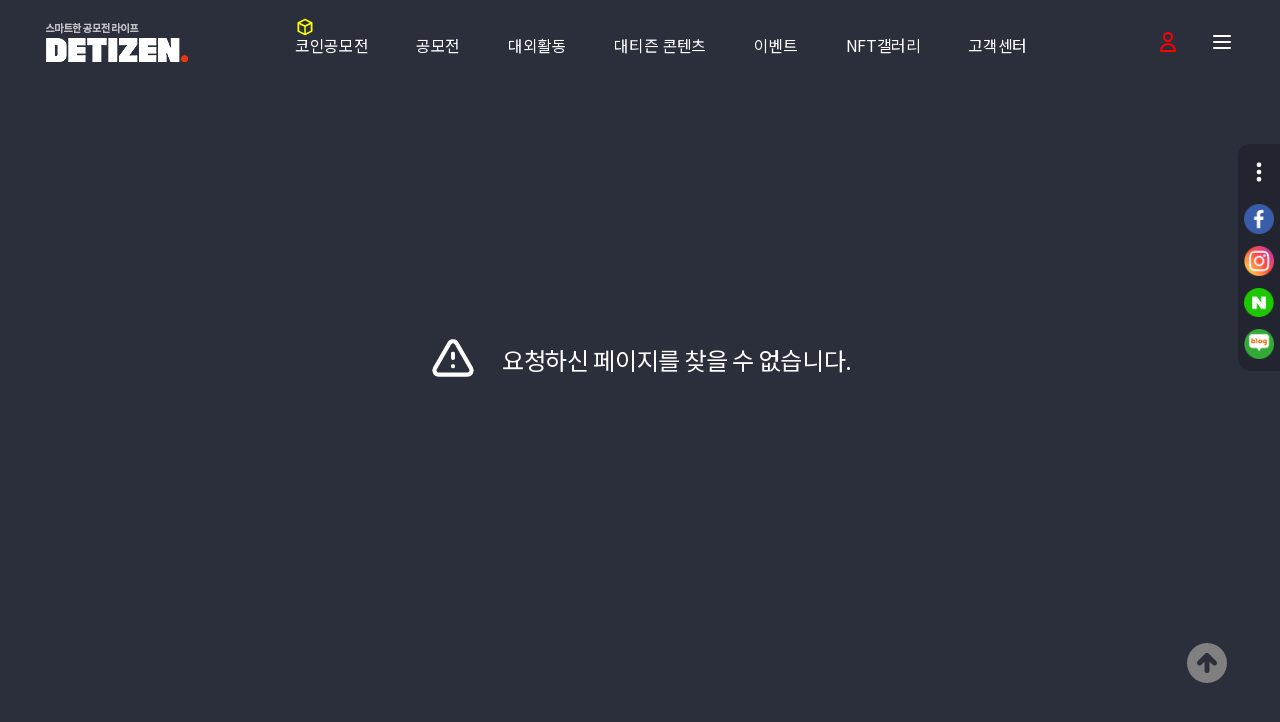

--- FILE ---
content_type: text/html
request_url: https://www.detizen.com/activity/?Category=34
body_size: 369
content:
<!doctype html><html lang="en"><head><meta charset="utf-8"/><meta name="viewport" content="width=device-width,initial-scale=1,maximun-scale=1,user-scalable=0"/><meta name="theme-color" content="#000000"/><meta name="description" content="Web site created using create-react-app"/><link rel="apple-touch-icon" href="/logo192.png"/><meta property="og:type" content="website"/><meta property="og:title" content="대티즌"/><meta property="og:description" content="대티즌"/><link rel="manifest" href="/manifest.json"/><link rel="icon" href="/favicon.ico"/><script async src="https://www.googletagmanager.com/gtag/js?id=G-PKJHR46L7Q"></script><script>function gtag(){dataLayer.push(arguments)}window.dataLayer=window.dataLayer||[],gtag("js",new Date),gtag("config","G-PKJHR46L7Q")</script><title>대한민국 No.1 공모전 브랜드-대티즌</title><script defer="defer" src="/static/js/main.a554de9f.js"></script><link href="/static/css/main.69c0352d.css" rel="stylesheet"></head><body><noscript>You need to enable JavaScript to run this app.</noscript><div id="root"></div></body></html>

--- FILE ---
content_type: text/css
request_url: https://www.detizen.com/static/css/main.69c0352d.css
body_size: 39923
content:
@charset "UTF-8";@import url(//fonts.googleapis.com/earlyaccess/notosanskr.css);.slick-slider{-webkit-touch-callout:none;-webkit-tap-highlight-color:transparent;box-sizing:border-box;touch-action:pan-y;-webkit-user-select:none;user-select:none;-khtml-user-select:none}.slick-list,.slick-slider{display:block;position:relative}.slick-list{margin:0;overflow:hidden;padding:0}.slick-list:focus{outline:none}.slick-list.dragging{cursor:pointer;cursor:hand}.slick-slider .slick-list,.slick-slider .slick-track{-webkit-transform:translateZ(0);transform:translateZ(0)}.slick-track{display:block;left:0;margin-left:auto;margin-right:auto;position:relative;top:0}.slick-track:after,.slick-track:before{content:"";display:table}.slick-track:after{clear:both}.slick-loading .slick-track{visibility:hidden}.slick-slide{display:none;float:left;height:100%;min-height:1px}[dir=rtl] .slick-slide{float:right}.slick-slide img{display:block}.slick-slide.slick-loading img{display:none}.slick-slide.dragging img{pointer-events:none}.slick-initialized .slick-slide{display:block}.slick-loading .slick-slide{visibility:hidden}.slick-vertical .slick-slide{border:1px solid transparent;display:block;height:auto}.slick-arrow.slick-hidden{display:none}.slick-loading .slick-list{background:#fff url([data-uri]) 50% no-repeat}@font-face{font-family:slick;font-style:normal;font-weight:400;src:url(/static/media/slick.a4e97f5a2a64f0ab1323.eot);src:url(/static/media/slick.a4e97f5a2a64f0ab1323.eot?#iefix) format("embedded-opentype"),url(/static/media/slick.295183786cd8a1389865.woff) format("woff"),url(/static/media/slick.c94f7671dcc99dce43e2.ttf) format("truetype"),url(/static/media/slick.2630a3e3eab21c607e21.svg#slick) format("svg")}.slick-next,.slick-prev{border:none;cursor:pointer;display:block;font-size:0;height:20px;line-height:0;padding:0;position:absolute;top:50%;-webkit-transform:translateY(-50%);transform:translateY(-50%);width:20px}.slick-next,.slick-next:focus,.slick-next:hover,.slick-prev,.slick-prev:focus,.slick-prev:hover{background:transparent;color:transparent;outline:none}.slick-next:focus:before,.slick-next:hover:before,.slick-prev:focus:before,.slick-prev:hover:before{opacity:1}.slick-next.slick-disabled:before,.slick-prev.slick-disabled:before{opacity:.25}.slick-next:before,.slick-prev:before{-webkit-font-smoothing:antialiased;-moz-osx-font-smoothing:grayscale;color:#fff;font-family:slick;font-size:20px;line-height:1;opacity:.75}.slick-prev{left:-25px}[dir=rtl] .slick-prev{left:auto;right:-25px}.slick-prev:before{content:"←"}[dir=rtl] .slick-prev:before{content:"→"}.slick-next{right:-25px}[dir=rtl] .slick-next{left:-25px;right:auto}.slick-next:before{content:"→"}[dir=rtl] .slick-next:before{content:"←"}.slick-dotted.slick-slider{margin-bottom:30px}.slick-dots{bottom:-25px;display:block;list-style:none;margin:0;padding:0;position:absolute;text-align:center;width:100%}.slick-dots li{display:inline-block;margin:0 5px;padding:0;position:relative}.slick-dots li,.slick-dots li button{cursor:pointer;height:20px;width:20px}.slick-dots li button{background:transparent;border:0;color:transparent;display:block;font-size:0;line-height:0;outline:none;padding:5px}.slick-dots li button:focus,.slick-dots li button:hover{outline:none}.slick-dots li button:focus:before,.slick-dots li button:hover:before{opacity:1}.slick-dots li button:before{-webkit-font-smoothing:antialiased;-moz-osx-font-smoothing:grayscale;color:#000;content:"•";font-family:slick;font-size:6px;height:20px;left:0;line-height:20px;opacity:.25;position:absolute;text-align:center;top:0;width:20px}.slick-dots li.slick-active button:before{color:#000;opacity:.75}@media screen and (max-width:755px){body.bootpay-open .bootpay-payment-background>.bootpay-payment-window>button.bootpay-payment-close{display:block!important}}section{position:relative}.section1{z-index:1}.topBannerArea{position:relative}.bannerDetail{height:30em}.section2 .bannerDetail{height:280px;margin:1em auto 0;max-width:1200px;position:relative;width:100%}@media (max-width:768px){.section2 .bannerDetail{height:auto}}.section2 .bannerDetail .slick-slide{visibility:hidden}.section2 .bannerDetail .slick-slide.slick-active{visibility:visible}.listArea{left:50%;max-width:1200px;padding:0 .25em;position:relative;-webkit-transform:translateX(-50%);transform:translateX(-50%);width:100%}.section1 .listArea{bottom:-3em;position:absolute}.sectionTit{margin:0 auto}.listArea .goContest{border:1px solid hsla(0,0%,100%,.7);color:#fff;font-size:.75em;font-weight:300;line-height:calc(3.2em - 2px);padding:0 1em;position:absolute;right:.35em;top:0;z-index:1}.listArea .goContest b{color:#ffd200;font-size:1.35em;font-weight:400}.sectionTit .mt_btn,.sectionTit small{font-size:.67em;font-weight:400}.sectionTit .mt_btn{border:1px solid #fff;bottom:0;color:#fff;display:table;padding:.25em 1em;position:absolute;right:0}.detailList{height:30em;overflow:hidden;position:relative;text-align:center;width:100%}.section1 .detailList>img.detailImg{left:50%;max-width:2000px;position:absolute;-webkit-transform:translateX(-50%);transform:translateX(-50%)}.section1 .detailList .info_area{left:50%;max-width:1200px;padding:0 .25em;position:absolute;text-align:left;top:50%;-webkit-transform:translate(-50%,-65%);transform:translate(-50%,-65%);width:100%;z-index:1}.detailList .info_area>span{color:#fff;display:block;font-size:.66em;font-weight:400;text-align:left;text-shadow:.08em .08em .25em rgba(0,0,0,.25)}.detailList.wbg .info_area>span{color:#323232;text-shadow:none}.detailList .info_area>span.info_title{font-size:1.25em;font-weight:600;width:35%}.detailList .info_area>span.info_title small{display:block;font-size:.5em;font-weight:400}.detailList .info_area>span.info_date{margin:1.5em 0 1em}.detailList .info_area>span.info_date b{border:1px solid hsla(0,0%,100%,.7);display:inline-block;margin-left:1em;padding:.1em .4em}.detailList.wbg .info_area>span.info_date b{border:1px solid rgba(50,50,50,.7)}.detailList .info_area>a{border:1px solid #fff;box-shadow:.08em .08em .25em rgba(0,0,0,.15);color:#fff;display:inline-block;font-size:.66em;margin-top:1.5em;padding:.25em 3.5em;text-shadow:.08em .08em .25em rgba(0,0,0,.25)}.detailList.wbg .info_area>a{border:1px solid #323232;box-shadow:none;color:#323232;text-shadow:none}.section2 .detailList{align-items:stretch;background-color:#2b2f3b;display:flex!important;height:280px;justify-content:space-between;overflow:hidden;position:relative;text-align:center;width:100%}@media (max-width:768px){.section2 .detailList{flex-direction:column-reverse;height:auto}}.section2 .detailList .info_area{padding:1em .5em;position:relative;width:calc(100% - 880px)}.section2 .detailList .info_area .info_title{-webkit-line-clamp:2;-webkit-box-orient:vertical;display:block;display:-webkit-box;font-size:1em;line-height:1.3em;max-height:3.9em;overflow:hidden;text-overflow:ellipsis;white-space:normal;width:100%}.section2 .detailList .info_area>span.info_date{font-size:.6em;letter-spacing:0;margin:.6em auto}.section2 .detailList .info_area>span.info_list1,.section2 .detailList .info_area>span.info_list2{font-size:.6em}.section2 .detailList .info_area>a{bottom:1.5em;box-sizing:border-box;left:1em;position:absolute;width:calc(100% - 2em)}.section2 .detailList img.detailImg{width:880px}.bannerList{margin-top:1em;overflow:hidden;padding:.75em 0 .25em;width:100%}.section2 .specialA .bannerList{padding:.25em 0 .75em}.specialA .bannerList .slick-list .slick-track .slick-slide{margin:5px 10px 15px}.bannerList .slick-list{left:calc(50% - 18.5em);padding:0!important}.bannerList .slick-list,.specialA .bannerList .slick-list{overflow:visible;overflow:initial;position:relative;-webkit-transform:translateX(-12%);transform:translateX(-12%);width:1200px}.specialA .bannerList .slick-list{left:13%}@media (max-width:1024px){.bannerList .slick-list{padding:0!important;width:1200px}.bannerList .slick-list,.specialA .bannerList .slick-list{left:auto;-webkit-transform:none;-webkit-transform:initial;transform:none}}@media (max-width:768px){.specialA .bannerList .slick-list{left:auto;padding-left:10px!important;-webkit-transform:none;-webkit-transform:initial;transform:none}}.topBannerArea .bannerList .slick-list{left:13%}.topBannerArea.mo .bannerList .slick-list{left:auto;padding-left:.3em!important}@media (min-width:376px) and (max-width:425px){.bannerList .slick-list{left:calc(50% - 2.25em);padding:0!important;position:relative;-webkit-transform:translateX(-12%);transform:translateX(-12%);width:1200px}.topBannerArea.mo .bannerList .slick-list{left:auto;padding-left:.3em!important;-webkit-transform:none;-webkit-transform:initial;transform:none}}@media (max-width:375px){.topBannerArea.mo .bannerList .slick-list{left:auto;padding-left:.3em!important;-webkit-transform:none;-webkit-transform:initial;transform:none}.bannerList .slick-list{left:auto!important;padding:.3em!important;position:relative;width:1200px}}.specialB .bannerList .slick-list{left:12%}@media (max-width:1024px){.specialB .bannerList .slick-list{left:auto}}@media (max-width:768px){.specialB .bannerList .slick-list{left:auto}}@media (max-width:426px){.specialB .bannerList .slick-list{left:calc(50% - 2.25em)}}.slick-slider .slick-track{margin-left:0}.slick-dots li button:before,.slick-dots li.slick-active button:before{color:#fff}@media screen and (max-width:425px){.customEvent .slick-slider .slick-track{margin-left:auto;margin-right:auto}}.bannerList .slick-list .slick-track{margin:0 auto 0 0;width:auto}.specialA .bannerList .slick-list .slick-track,.specialB .bannerList .slick-list .slick-track,.topBannerArea .bannerList .slick-list .slick-track{margin:0 auto 0 0}.bannerList .slick-list .slick-track .slick-slide{box-shadow:3px 2px 5px rgba(0,0,0,.2);height:6.25em;margin:15px 10px 5px;position:relative;width:280px!important}.bannerList.mo .slick-list .slick-track .slick-slide,.bannerList.mobile .slick-list .slick-track .slick-slide{box-shadow:3px 2px 5px rgba(0,0,0,.2);height:107px;margin:15px 10px 5px;position:relative;width:200px!important}.specialB .bannerList .slick-list .slick-track .slick-slide{box-shadow:3px 2px 5px rgba(0,0,0,.2);height:6.25em;margin:15px 10px 5px;position:relative;width:280px}.section2 .specialA .bannerList .slick-list .slick-track .slick-slide.slick-current,.topBannerArea .bannerList .slick-list .slick-track .slick-slide.slick-current{outline:5px solid #fff!important}.section2 .specialA .bannerList .slick-list .slick-track .slick-slide.slick-current:before,.topBannerArea .bannerList .slick-list .slick-track .slick-slide.slick-current:before{border-bottom:10px solid #fff;border-left:10px solid transparent;border-right:10px solid transparent;content:"";height:0;left:50%;position:absolute;top:-15px;-webkit-transform:translateX(-50%);transform:translateX(-50%);width:0}.bannerList .slick-list .slick-track .slick-slide .thumbList{position:relative}.bannerList .slick-list .slick-track .slick-slide .thumbList .th_overlay{background-color:transparent;height:100%;left:0;position:absolute;top:0;transition:.3s;width:100%}.bannerList .slick-list .slick-track .slick-slide.slick-center .thumbList .th_overlay,.bannerList .slick-list .slick-track .slick-slide:hover .thumbList .th_overlay{opacity:0;transition:.3s}.bannerList .slick-list .slick-track .slick-slide .info_area{align-items:flex-start;background-color:rgba(0,0,0,.65);display:flex;flex-wrap:wrap;height:6.25em;justify-content:flex-start;left:0;opacity:0;padding:.5em;position:absolute;top:0;transition:.3s;width:100%;z-index:1}.bannerList .slick-list .slick-track .slick-slide:hover .info_area{opacity:1}.bannerList .slick-list .slick-track .slick-slide .info_area>span{color:#fff;display:block}.bannerList .slick-list .slick-track .slick-slide .info_area span.info_title{font-size:.75em;line-height:1.2em;width:100%}.customLiAfter:before{content:""}.bannerList .slick-list .slick-track .slick-slide .info_area span.info_title small{display:block}.bannerList .slick-list .slick-track .slick-slide .info_area span.info_date,.bannerList .slick-list .slick-track .slick-slide .info_area span.info_list1{bottom:1em;font-size:.55em;position:absolute;width:50%}.bannerList .slick-list .slick-track .slick-slide .info_area span.info_list1{left:1em}.bannerList .slick-list .slick-track .slick-slide .info_area span.info_date{right:1em;text-align:right}.bannerList .slick-list .slick-track .slick-slide .info_area span.info_date b{border:1px solid hsla(0,0%,100%,.7);display:inline-block;margin-left:1em;padding:.15em .4em}.bannerList .slick-list .slick-track .slick-slide .info_area span.info_date span.condition{color:#fff;padding:.25em .5em;text-align:center;width:4em}.bannerList .slick-list .slick-track .slick-slide .info_area span.info_date span.condition.ing{background-color:#0dbf76}.bannerList .slick-list .slick-track .slick-slide .info_area span.info_date span.condition.deadline{background-color:#ff7200}.bannerList .slick-list .slick-track .slick-slide .info_area span.info_date span.condition.end{background-color:#fff;color:#393939}.section2 .specialA .bannerList .slick-list .slick-track .slick-slide.slick-current:before{border-bottom:none;border-top:10px solid #fff;bottom:-15px;top:auto}.section2{background:#3e3656;background:linear-gradient(45deg,#3e3656,#544c6e 80%,#544c6e);filter:progid:DXImageTransform.Microsoft.gradient(startColorstr="#3e3656",endColorstr="#544c6e",GradientType=1);padding:5em 0 4em;position:relative}.bannerList.bl3 .slick-list .slick-track .slick-slide.slick-center{outline:none}.bannerList.bl3 .slick-list .slick-track .slick-slide.slick-active .thumbList .th_overlay{opacity:0}.bannerList.bl3 .slick-list .slick-track .slick-slide.slick-center:before{display:none}.section2 .specialB .listArea .sectionTit{margin-top:2em}.section2 .specialB .bannerList .slick-list .slick-track .slick-slide{box-shadow:none;height:auto}.section2 .specialB .bannerList .slick-list .slick-track .slick-slide .thumbList>a>.info_area{opacity:0}.section2 .specialB .bannerList .slick-list .slick-track .slick-slide .thumbList:hover>a>.info_area{border-bottom:5px solid #fff;border-inline:5px solid #fff;border-top:5px solid #fff;opacity:1}.section2 .specialB .bannerList.mo .slick-list .slick-track .slick-slide.slick-current .thumbList>a>.info_area{opacity:1;outline:5px solid #fff}.section2 .specialB .bannerList .slick-list .slick-track .slick-slide>div{box-shadow:3px 2px 5px rgba(0,0,0,.2);height:150px}.section2 .specialB .bannerList.mo .slick-list .slick-track .slick-slide>div{box-shadow:3px 2px 5px rgba(0,0,0,.2);height:107px}.section2 .specialB .bannerList .slick-list .slick-track .slick-slide>div:first-child{margin-bottom:1em}.section2 .specialB .slick-slide .thumbList .info_area{align-items:flex-start;background-color:rgba(0,0,0,.65);display:flex;flex-wrap:wrap;height:150px;justify-content:flex-start;left:0;opacity:0;padding:.5em;position:absolute;top:0;transition:.3s;width:100%;z-index:1}.section2 .specialB .slick-slide .thumbList:hover .info_area{opacity:1}.section2 .specialB .slick-slide .thumbList .info_area>span{color:#fff;display:block}.section2 .specialB .slick-slide .thumbList .info_area span.info_title{font-size:.75em;line-height:1.2em;width:100%}.section2 .specialB .slick-slide .thumbList .info_area.mo span.info_title{font-size:.55em}.section2 .specialB .slick-slide .thumbList .info_area span.info_title small{display:block}.section2 .specialB .slick-slide .thumbList .info_area span.info_date,.section2 .specialB .slick-slide .thumbList .info_area span.info_list1{bottom:1em;font-size:.55em;position:absolute;width:50%}.section2 .specialB .slick-slide .thumbList .info_area span.info_list1{left:1em}.section2 .specialB .slick-slide .thumbList .info_area span.info_date{right:1em;text-align:right}.section2 .specialB .slick-slide .thumbList .info_area span.info_date b{border:1px solid hsla(0,0%,100%,.7);display:inline-block;margin-left:1em;padding:.15em .4em}.section2 .specialB .slick-slide .thumbList .info_area span.info_date span.condition{color:#fff;padding:.25em .5em;text-align:center;width:4em}.section2 .specialB .slick-slide .thumbList .info_area span.info_date span.condition.ing{background-color:#0dbf76}.section2 .specialB .slick-slide .thumbList .info_area span.info_date span.condition.deadline{background-color:#ff7200}.section2 .specialB .slick-slide .thumbList .info_area span.info_date span.condition.end{background-color:#fff;color:#393939}.section3{margin-bottom:-3em;position:relative;top:-1.5em}.section3 .midBanner{margin:0 auto;max-width:1188px;overflow-x:hidden;position:relative;width:100%;z-index:1}.section4{padding:3.5em 0 2em}.section4 .bannerList .slick-list{left:50%}.section4 .bannerList .slick-list .slick-track .slick-slide{box-shadow:none;height:auto;margin:0;max-width:1200px;padding:0 .25em;width:100vw}.section4 .bannerList .slick-list .slick-track .slick-slide.slick-center{outline:none}.section4 .bannerList .slick-list .slick-track .slick-slide.slick-center:after,.section4 .bannerList .slick-list .slick-track .slick-slide.slick-center:before{display:none}.section4 .bannerList .slick-list .thumbList{border:1px solid hsla(0,0%,100%,.3);display:block!important;margin-bottom:.5em}.section4 .bannerList .slick-list .thumbList a{align-items:center;display:flex!important;justify-content:flex-start}.section4 .bannerList .slick-list .thumbList .info_area{align-items:center;display:flex;flex-wrap:wrap;justify-content:flex-start;margin-left:1em;padding:.5em .5em .5em 0;width:calc(100% - 13em)}.section4 .bannerList .slick-list .thumbList .info_area span{color:#fff;display:block;font-size:.9em;line-height:1.2em;width:5em}.section4 .bannerList .slick-list .thumbList .info_area .info_title{font-weight:500;margin-bottom:.5em;overflow:hidden;text-overflow:ellipsis;white-space:nowrap;width:100%}.section4 .bannerList .slick-list .thumbList .info_area .info_title small{display:block;font-size:.75em;font-weight:300}.section4 .bannerList .slick-list .thumbList .info_area .info_date,.section4 .bannerList .slick-list .thumbList .info_area .info_list1{font-size:.675em;font-weight:300;width:50%}.section4 .bannerList .slick-list .thumbList .info_area .info_date{align-items:center;display:flex;justify-content:flex-end}.section4 .bannerList .slick-list .thumbList .info_area .info_date span.condition{color:#fff;padding:.25em .5em;text-align:center;width:5em}.section4 .bannerList .slick-list .thumbList .info_area .info_date span.condition.ing{background-color:#0d82bf}.section4 .bannerList .slick-list .thumbList .info_area .info_date span.condition.deadline{background-color:#ff3c00}.section4 .bannerList .slick-list .thumbList .info_area .info_date span.condition.end{background-color:#fff;color:#393939}.section4 .bannerList .slick-list .thumbList .info_area .info_date b{border:1px solid hsla(0,0%,100%,.7);display:inline-block;margin-left:1em;padding:.15em .4em}.section5{padding:0;position:relative}.more{color:hsla(0,0%,100%,.5);position:absolute;right:.25em;top:50%}.section5 .interview_list{margin:.75em auto 2.5em;max-width:1200px;padding:0 .25em;width:100%}.section5 .interview_list ul{align-items:center;display:flex;justify-content:flex-start}.section5 .interview_list ul li{margin-right:1em;width:380px}.section5 .interview_list ul li:last-child{margin-right:0}.section5 .interview_list ul li a .text_area{background-color:#3f4453;color:#fff;padding:1em}.section5 .interview_list ul li a .text_area span.list_title{-webkit-line-clamp:2;-webkit-box-orient:vertical;display:block;display:-webkit-box;font-size:.83em;height:2.4em;line-height:1.2em;overflow:hidden;text-overflow:ellipsis}.section5 .interview_list ul li a .text_area p.list_date{font-size:.67em;font-weight:300;margin-top:1.5em}.client{margin:0 auto 2em;max-width:1200px;overflow:hidden}.client,.client .slick-list{position:relative;width:100%}.client .slick-list{padding:0!important}.client .slick-list .slick-track{margin:0 auto}.client .slick-list .slick-track .slick-slide{margin:0 .5em;width:calc(198px - .83333em)}.client .slick-list .slick-track .slick-slide a img{margin:0 auto}.section4.new{margin-bottom:-1em;padding-bottom:0}.section4 .banner_list.new{margin:0 auto;max-width:1200px;padding:0 .25em;position:relative;width:100%}.section4 .banner_list.new ul{align-items:center;display:flex;flex-wrap:wrap;justify-content:flex-start;margin-top:1.75em}.section4 .banner_list.new ul.mobile{flex-wrap:nowrap}.section4 .banner_list.new ul li{margin:0 .5em .5em 0;width:calc(20% - .4em)}.section4 .banner_list.new ul li:nth-child(5n){margin-right:0}.section4 .banner_list.new ul li a{display:block;position:relative}.section4 .banner_list.new ul li a>img{height:326px;width:228px}.section4 .banner_list.new ul li a .info_area{background-color:rgba(0,0,0,.65);display:block;height:100%;left:0;opacity:0;padding:2em .5em;position:absolute;top:0;transition:.3s;width:100%;z-index:1}.section4 .banner_list.new ul li:hover a .info_area{opacity:1}.section4 .banner_list.new ul li a .info_area>span{color:#fff;display:block}.section4 .banner_list.new ul li a .info_area span.info_title{font-size:.75em;line-height:1.2em;margin-bottom:.75em;width:100%}.section4 .banner_list.new ul li a .info_area span.info_title small{display:block}.section4 .banner_list.new ul li a .info_area span.info_date,.section4 .banner_list.new ul li a .info_area span.info_list1{font-size:.55em;width:100%}.section4 .banner_list.new ul li a .info_area span.info_list1{left:1em}.section4 .banner_list.new ul li a .info_area span.info_date{bottom:4em;left:1em;position:absolute}.section4 .banner_list.new ul li a .info_area span.info_date b{border:1px solid hsla(0,0%,100%,.7);display:inline-block;margin-left:1em;padding:.15em .4em}.section4 .banner_list.new ul li a .info_area span.info_date span.condition{color:#fff;padding:.25em .5em;text-align:center;width:4em}.section4 .banner_list.new ul li a .info_area span.info_date span.condition.ing{background-color:#0dbf76}.section4 .banner_list.new ul li a .info_area span.info_date span.condition.deadline{background-color:#ff7200}.section4 .banner_list.new ul li a .info_area span.info_date span.condition.end{background-color:#fff;color:#393939}.notosanskr *{font-family:Noto Sans KR,sans-serif}*{box-sizing:border-box}body,button,input,select,td,textarea,th{color:#0b0405;font-family:Noto Sans KR,Malgun Gothic,ë§‘ì€ ê³ ë”•,sans-serif;font-size:40px;letter-spacing:-.015em;line-height:1.5}div,header,input,li,nav,section,ul{box-sizing:border-box}body,h1,h2,h3,h4,h5,li,p,span,td,th{-webkit-touch-callout:none;-webkit-user-select:none;user-select:none}a,body,button,div,input,label,li,select{-webkit-tap-highlight-color:rgba(0,0,0,0)}a,button,dd,div,dl,dt,h1,h2,h3,h4,h5,input,li,p,select,span,textarea{word-break:keep-all}a{color:#0b0405}dl{color:inherit;text-decoration:none}img{max-width:100%;width:auto}body::-webkit-scrollbar{display:none}body{-ms-overflow-style:none;background-color:#2b2f3b}.wrap,body,html{position:relative}.wrap.open,body.open,html.open{overflow:hidden}.w100{width:100%!important}.w95{width:95%!important}.w90{width:90%!important}.w85{width:85%!important}.w80{width:80%!important}.w75{width:75%!important}.w70{width:70%!important}.w65{width:65%!important}.w60{width:60%!important}.w55{width:55%!important}.w50{width:50%!important}.w45{width:45%!important}.w40{width:40%!important}.w35{width:35%!important}.w30{width:30%!important}.w25{width:25%!important}.w20{width:20%!important}.w15{width:15%!important}.w10{width:10%!important}.w5{width:5%!important}.wrap{display:block;min-height:100vh;overflow-x:hidden;overflow-y:auto}.header,.wrap{position:relative}.header .snb_wrap{background-color:#fff;border-radius:.5em 0 0 .5em;padding:.5em 0;position:relative}.header .snb_wrap .snb_cont{align-items:center;display:flex;justify-content:space-between;margin:0 auto;max-width:1200px;padding:0 .25em;width:100%}.header .snb_wrap .sns_wrap{align-items:center;display:flex;justify-content:flex-start}.header .snb_wrap .sns_wrap a{margin-top:.5em;width:1.25em}.header .snb_wrap .btn_coincenter{font-size:.66em}.header .header_wrap{align-items:center;display:flex;height:3.5em;justify-content:space-between;margin:0 auto;max-width:1200px;padding:0 .25em;width:100%}.header .logo{width:6.25em;z-index:11}.header .logo .wlogo,.header.hc .ab_right .w_ico{display:block}.header .logo .clogo,.header.hc .ab_right .c_ico{display:none}.header a.btnBack{display:block;width:1.5em}.header a.btnHome{display:block;width:2.7em}.header .ab_left{align-items:center;display:flex;justify-content:flex-start}.header .ab_left a.goPrev{background:url("data:image/svg+xml;charset=utf-8,%3Csvg xmlns='http://www.w3.org/2000/svg' width='44' height='64' style='enable-background:new 0 0 44 64' xml:space='preserve'%3E%3Cpath fill='%23232323' d='M41.4 64c-.5 0-1.1-.2-1.6-.5L1.1 34.2C.4 33.7 0 32.9 0 32s.4-1.7 1.1-2.2L39.8.5c1.2-.9 2.8-.6 3.7.6.9 1.2.6 2.9-.6 3.8L7.1 32l35.8 27c1.2.9 1.4 2.6.6 3.8-.5.8-1.3 1.2-2.1 1.2z'/%3E%3C/svg%3E") no-repeat;background-size:cover;display:block;height:1.6em;width:1.1em}.header .ab_right{align-items:center;display:flex;justify-content:flex-end}.header .ab_right button{align-items:center;display:flex;justify-content:center}.header .ab_right>a{margin-left:1em}.header .ab_right .c_ico,.header .logo .clogo{display:none}.header .subTitle{color:#232323;font-size:1.7em;font-weight:500;text-align:center;width:75%}.header.main{margin:0 auto;position:absolute;width:100%;z-index:100}.header.main .menuBtn .menu-btn .line{background:#fff;color:#fff}.header.main .menuBtn .menu-btn .hid{background:hsla(0,0%,100%,0)}.header.main .menuBtn .menu-btn.gnbClose .hid{background:#fff}.btn_area{display:block}.btn_area.large{bottom:0;left:0;position:absolute;width:100%}.btn_area .submit{background-color:#29407c;border:none;color:#fff;display:block;font-size:1.4em;padding:1em 0;text-align:center;width:100%}.main_nav{width:30.5em}.main_nav ul{align-items:center;display:flex;justify-content:space-between}.main_nav ul li a{color:#fff;font-size:.66em;position:relative}.main_nav.black ul li a{color:#323232;font-size:.66em;position:relative}.main_nav ul li:hover{-webkit-transform:translateY(-10px);transform:translateY(-10px);transition:all .5s}.main_nav ul li.active a:after{background-color:#e9360c;bottom:-.5em;content:"";height:.15em;left:0;position:absolute;width:100%}.menuBtn{height:.75em;margin-left:1em;width:1em;z-index:10}.menuBtn .menu-btn{cursor:pointer;float:right;height:100%;position:relative;width:100%}.menuBtn .menu-btn .line{background:#0b0405;clear:right;display:block;float:left;height:.083em;margin:.25em 0;width:100%}.menuBtn .menu-btn .hid{background:hsla(0,0%,100%,0);margin:.25em 0 0;position:absolute;-webkit-transform:rotate(0deg);transform:rotate(0deg)}.menuBtn .menu-btn.gnbClose .hid{background:#fff;-webkit-transform:rotate(135deg);transform:rotate(135deg)}.menuBtn .menu-btn .second{background:#0b0405;-webkit-transform:rotate(0deg);transform:rotate(0deg)}.menuBtn .menu-btn .second.animate{background:#fff;-webkit-transform:rotate(225deg);transform:rotate(225deg)}.menuBtn .menu-btn .first{margin:0}.menuBtn .menu-btn .third{float:left;left:0;margin:0}.menuBtn .menu-btn .first.animate,.menuBtn .menu-btn .third.animate{width:0}.gnb{background-color:rgba(0,0,0,.6);display:block;height:0;left:0;margin:0;overflow:hidden;position:absolute;top:0;transition:.3s;width:100vw;z-index:9}.gnb.active{height:100vh;transition:.3s}.gnbOpen{display:block;line-height:0}.gnb>nav{background-color:rgba(43,47,59,.85);display:block;height:100vh;padding-top:3.5em;position:relative;width:100vw}.gnb>nav .logoutArea{align-items:center;display:flex;justify-content:flex-end;left:50%;max-width:49.5em;position:absolute;top:.9em;-webkit-transform:translateX(-50%);transform:translateX(-50%);width:100%}.gnb>nav .btn_logout{align-items:center;border:1px solid hsla(0,0%,100%,.3);display:flex;justify-content:center;margin-right:1.5em;padding:.25em .5em}.gnb>nav .btn_logout span{color:#fff;font-size:.65em}.gnb>nav .gnbTop{align-items:flex-end;background:#3e3656;background:linear-gradient(45deg,#3e3656,#544c6e 80%,#544c6e);display:flex;filter:progid:DXImageTransform.Microsoft.gradient(startColorstr="#3e3656",endColorstr="#544c6e",GradientType=1);height:10.5em;justify-content:flex-start;padding:1.5em 1.5em 2em 2em;position:relative}.gnb>nav .gnbTop .loginInfo a{color:#fff;display:block;line-height:1;padding:.5em 0 0 3.25em}.gnb>nav .gnbTop .loginInfo a.userInfo{background-size:2em;display:none}.gnb>nav .gnbTop .loginInfo.login a.userInfo{display:block}.gnb>nav .gnbTop .loginInfo a span.userName{font-size:1.8em;font-weight:500}.gnb>nav .gnbTop .loginInfo a span.memberType{color:#aeaeae;font-size:1.125em;font-weight:500;margin-top:.75em}.gnb>nav .gnbTop .loginInfo a.goLogin{background-size:2em;display:block}.gnb>nav .gnbTop .loginInfo.login a.goLogin{display:none}.gnb>nav .gnbTop .loginInfo a span{display:block}.gnb>nav>.nav-category{left:50%;position:absolute;top:50%;-webkit-transform:translate(-50%,-50%);transform:translate(-50%,-50%);width:1188px}.gnb ul.gnbBox{align-items:stretch;display:flex;justify-content:space-between;padding:0 3em}.gnbBox>li{margin-right:.5em}.gnbBox>li:last-child{margin-right:0}.gnbBox>li>a{align-items:center;color:#fff;display:flex;font-size:1.3em;height:3em;justify-content:flex-start}.gnbBox>li>a span{position:relative}.gnbBox>li>a span:after{background-color:#e9360c;border-radius:50%;bottom:6px;content:"";height:6px;opacity:0;position:absolute;right:-1em;transition:.3s;width:6px}.gnbBox>li:hover>a span:after{opacity:1;right:-12px;transition:.3s}.gnbBox>li>a>span{font-weight:500}.gnbBox>li>ul{display:block}.gnbBox>li>ul>li{box-sizing:border-box;display:block;transition:.3s;width:100%}.gnbBox>li>ul>li:last-child{border-bottom:none}.gnbBox>li>ul>li>a{align-items:center;color:#fff;display:flex;font-weight:300;justify-content:flex-start;padding:.25em .5em;position:relative;text-align:left;transition:.3s}.gnbBox>li>ul>li>a:before{background-color:hsla(0,0%,100%,.3);content:"";height:.2em;left:0;position:absolute;top:50%;-webkit-transform:translateY(-50%);transform:translateY(-50%);width:.2em}.gnbBox>li>ul:hover>li{opacity:.4;transition:.3s}.gnbBox>li>ul:hover>li:hover{opacity:1;transition:.3s}.gnbBox>li>ul:hover>li:hover>a:before{background-color:hsla(0,0%,100%,.7)}.gnbBox>li>ul>li>a span{display:block;font-size:.7em;font-weight:300;z-index:1}.gnbBox>li>a img.navIco{margin-right:1.5em;width:2.2em}.gnbBox>li:first-child>a img.navIco,.gnbBox>li:nth-child(2)>a img.navIco{margin-top:-.2em}.gnbBox>li>a img.navArrow{line-height:0;margin-left:auto;opacity:.4;-webkit-transform:rotate(0deg);transform:rotate(0deg);transition:all .4s ease;width:.675em}.gnbBox>li.active>a img.navArrow{opacity:1;-webkit-transform:rotate(90deg);transform:rotate(90deg)}.gnbBox>li>ul>li>a img.navArrow{opacity:.15;width:.675em}.gnb>nav .gnbBottom{align-items:center;bottom:2.25em;display:flex;justify-content:space-between;left:0;padding:0 1.75em;position:absolute;width:100vw}.gnb>nav .gnbBottom span.asCenter{font-size:1.2em;font-weight:500}.gnb>nav .gnbBottom span.asCenter span{font-weight:600}.gnb>nav .gnbBottom a.logOut{background-size:1em;font-size:1.2em;font-weight:500;padding-right:1.5em}.paging_area{padding:.5em 0}.paging_area,.paging_area a{align-items:center;display:flex;justify-content:center}.paging_area a{border:1px solid #969696;font-size:.65em;height:2em;margin:0 .25em;transition:.3s;width:2em}.paging_area a:hover{background-color:#f0f0f0}.paging_area a.active{background-color:#263050;border-color:#263050;color:#fff}.followLink{align-items:center;bottom:0;display:flex;height:6em;justify-content:center;left:0;position:fixed;width:100%;z-index:5}.followLink.end{position:relative}.followLink a{align-items:center;color:#fff;display:flex;font-size:1.35em;height:100%;justify-content:center;width:50%}.followLink a:first-child{background-color:#29407c}.followLink a:last-child{background-color:#0b0405}.followLink a img{margin-right:.75em;width:1.1484em}.floating_area{background-color:rgba(0,0,0,.8);bottom:0;height:auto;left:0;opacity:1;padding:1em 0;position:fixed;transition:all .3s;width:100%;z-index:99}.floating_area.end{height:0;opacity:0;padding:0;top:auto}.floating_area .floating_cont{align-items:stretch;display:flex;justify-content:space-between;margin:0 auto;max-width:1200px;padding:0 6px;width:100%}.floating_area .floating_cont .text_area span{color:#fff;display:table;font-size:1em;line-height:1em}.floating_area .floating_cont .text_area span b{color:#f44224;cursor:pointer;font-weight:500}.floating_area .floating_cont .text_area button{background:none;border:none;color:hsla(0,0%,100%,.5);font-size:.55em;line-height:1em;padding:0}.floating_area .floating_cont .input_area{align-items:center;display:flex;justify-content:flex-end}.floating_area .floating_cont .input_area button,.floating_area .floating_cont .input_area input{border:none;font-size:.75em;margin-right:.5em;padding:.25em}.floating_area .floating_cont .input_area button{background-color:#f44224;color:#fff;padding:.25em 1em}.footer{background-color:#222530;padding:2.5em 0;width:100%}.footer .footLink{align-items:center;display:flex;justify-content:flex-start;margin:0 auto 1.2em;max-width:1200px;padding:0 .25em;width:100%}.footer .footLink a{color:#fff;display:block;font-size:.6em;margin-right:1em;padding-right:1.2em;position:relative}.footer .footLink a:after{color:hsla(0,0%,100%,.3);content:"I";font-weight:300;position:absolute;right:0}.footer .footLink a:last-child:after{display:none}.footer footer{align-items:flex-start;box-sizing:border-box;color:#fff;display:flex;justify-content:flex-start;margin:0 auto;max-width:1200px;padding:0 6px;position:relative;width:100%}.footer footer dd{width:13em}.footer footer .csArea{width:20.3em}.footer footer a.terms{color:#fff;font-size:1.125em;font-weight:500;position:absolute;right:0;top:0}.footer footer span.foot_Cname{width:7.83em}.footer footer dd{margin:0 3.6em}.footer footer dd dl{color:#898989;display:block;font-size:.5em;letter-spacing:-.06em;line-height:1.7em}.footer footer dd dl:last-child{line-height:2em}.footer footer .csArea{align-items:center;display:flex;flex-wrap:wrap;justify-content:flex-start;width:calc(100% - 28.03em)}.footer footer .csArea h3{font-size:.75em;line-height:1em;margin-bottom:.25em;position:relative;width:100%}.footer footer .csArea h3:after{background-color:#969696;content:"";height:1px;left:0;position:absolute;top:50%;width:100%}.footer footer .csArea h3 span{background-color:#222530;box-sizing:border-box;display:inline-block;padding-right:1em;position:relative;z-index:1}.footer footer .csArea ul{width:100%}.footer footer .csArea ul li{align-items:center;display:flex;justify-content:flex-start;margin:.25em 0}.footer footer .csArea ul li:nth-child(2){margin-bottom:.5em}.footer footer .csArea ul li p.ca_tit{font-size:.583em;width:10em}.footer footer .csArea ul li p.workTime{font-size:.5em}.footer footer .csArea ul li p.bNumb{font-size:.583em}.footer footer .csArea ul li span.number{color:#ffd200;font-size:1.16em;font-weight:600;line-height:1em;width:8em}.footer footer .csArea ul li:nth-child(2) span.number{width:auto}.popup{align-items:center;display:none;height:100vh;justify-content:center;left:0;position:fixed;top:0;width:100%;z-index:8}.popup .modal-bg{background:rgba(0,0,0,.7);height:100%;left:0;position:absolute;top:0;width:100%;z-index:3}.popup .modal-cont{background-color:#fff;height:70vh;margin:0 auto;max-width:800px;padding:1em;position:relative;width:calc(100% - 2em);z-index:4}.popup .modal-cont h2{color:#011627;display:block;font-size:.9em;margin-bottom:.3em}.popup .modal-cont .tableArea{border:.1em solid #dcdcdc;border-left:none;border-right:none;display:none;margin:0 auto .75em;width:100%}.popup .modal-cont .tableArea.popView{display:block;font-size:.6em;height:calc(100% - 3em);overflow-y:auto}.popup .modal-cont .tableArea.popView>p,.popup .modal-cont .tableArea.popView>ul>li{margin-bottom:.5em}.popup .modal-cont .tableArea.popView>ul>li>ul{font-size:.8em}.popup .modal-cont .tableArea ul li>span{background-color:#e5e6eb;border-bottom:.1em solid #fff;box-sizing:border-box;color:#24205c;display:block;padding:.375em;text-align:center;width:7.5em}.popup .modal-cont .tableArea ul li>span b{color:#fd0200}.popup .modal-cont .tableArea ul li .input_area{align-items:center;border-bottom:.1em solid #e5e6eb;display:flex;justify-content:space-between;padding:.375em;width:19.5em}.popup .modal-cont .tableArea ul li:last-child>.input_area,.popup .modal-cont .tableArea ul li:last-child>span{border-bottom:none}.popup .modal-cont .tableArea ul li .input_area input[type=password],.popup .modal-cont .tableArea ul li .input_area input[type=text]{border:.1em solid #e5e6eb;padding:.025em .25em;width:100%}.popup .modal-cont .tableArea dl{margin:1em 0}.popup .modal-cont .tableArea dl dd{font-size:.8em;margin:.25em 0}.popup .modal-cont .btn_area{margin:0 auto;width:100%}.popup .modal-cont .btn_area button{background-color:#24205c;border:.1em solid #24205c;color:#fff;display:block;line-height:3em;width:100%}.popup .modal-cont .close{position:absolute;right:1em;top:1.4em}.popup .modal-cont .close img{width:.6em}.chk_list{font-size:.85em}.customChk{align-items:center;display:flex;justify-content:flex-start;position:relative}.customChk label{color:#323232;display:block;font-size:.9em;padding-left:1.5em;position:relative;width:calc(100% - 8em)}.customChk label:before{border:1px solid rgba(0,0,0,.2);height:1em;left:0;width:1em}.customChk label:after,.customChk label:before{content:"";position:absolute;top:50%;-webkit-transform:translateY(-50%);transform:translateY(-50%)}.customChk label:after{background-color:#263050;height:.6em;left:calc(.2em + 1px);opacity:0;transition:.3s;width:.6em}.customChk input[type=checkbox],.customChk input[type=radio]{display:block;height:0;left:0;opacity:0;position:relative;top:0;width:0}.customChk input[type=radio]+label:after,.customChk input[type=radio]+label:before{border-radius:50%}.customChk .checkboxActive+label:after,.customChk .radioActive+label:after,.customChk input[type=checkbox]:checked+label:after,.customChk input[type=radio]:checked+label:after{opacity:1;transition:.3s}.customChk input[type=checkbox]:checked+label:after .customChk>a.btn_terms{display:block;font-size:1em;line-height:1em;width:7em}.customChk>a.btn_terms span{display:block;font-size:.9em;padding:.2em .5em;text-align:center}.icon-search-container{align-items:center;-webkit-backface-visibility:hidden;backface-visibility:hidden;display:flex;height:1em;justify-content:flex-start;position:relative;width:1em}.icon-search-container.active{width:9.6em}.icon-search-container.active .fa-times-circle{opacity:1}.icon-search-container .fa-search{color:#fff;cursor:pointer}.icon-search-container .fa-times-circle{color:#d9d9d9;cursor:pointer;opacity:0;transition:opacity .2s ease-out}.icon-search-container .search-input{background-color:hsla(0,0%,100%,.7);border:none;box-sizing:border-box;cursor:default;font-size:.75em;margin:0;opacity:0;outline:none;padding:0;width:0}.icon-search-container.active .search-input{margin:0 .5em;opacity:1;padding:5px;width:200px}[data-ml-modal]{-webkit-overflow-scrolling:touch;bottom:0;height:0;left:0;opacity:0;overflow-x:hidden;overflow-y:auto;position:fixed;right:0;top:0;width:0;z-index:999}[data-ml-modal]:target{height:auto;opacity:1;transition:opacity 1s ease;width:auto}[data-ml-modal]:target .modal-overlay{background-color:#000;background-color:rgba(0,0,0,.7);bottom:0;cursor:pointer;left:0;position:fixed;right:0;top:0;z-index:1}[data-ml-modal] .modal-dialog{box-shadow:0 11px 15px -7px rgba(0,0,0,.2),0 24px 38px 3px rgba(0,0,0,.14),0 9px 46px 8px rgba(0,0,0,.12);left:50%;max-height:70vh;max-width:660px;overflow-x:hidden;position:absolute;top:50%;-webkit-transform:translate(-50%,-50%);transform:translate(-50%,-50%);width:90vw;z-index:2}.modal-dialog-lg{max-width:820px!important}[data-ml-modal] .modal-dialog>h3{background-color:#eee;border-bottom:1px solid #b3b3b3;font-size:24px;font-weight:400;margin:0;padding:.8em 56px .8em 27px}[data-ml-modal] .modal-content{background:#fff;font-size:.75em;height:calc(70vh - 76px);overflow-y:auto;padding:23px 27px}[data-ml-modal] .modal-close{background-color:#fff;border-radius:50%;color:#0085a6;font-size:30px;height:40px;line-height:34px;position:absolute;right:13px;text-align:center;top:13px;transition:all .3s ease-in-out;width:40px}[data-ml-modal] .modal-close:hover{background-color:#0085a6;color:#fff;cursor:pointer}[data-ml-modal] p:first-child,[data-ml-modal] p:last-child{margin:0}@media (max-width:767px){[data-ml-modal] .modal-dialog{margin:20% auto}}.chat{align-items:center;background:linear-gradient(#4a26ff,#4a26ff 50%,#7d26ff)!important;border-radius:50%;bottom:4em;display:flex;height:2.5em;justify-content:center}.chat,.goTop{opacity:1;position:fixed;right:1em;-webkit-transform:translateX(0);transform:translateX(0);transition:.3s;width:2.5em;z-index:999}.goTop{bottom:.5em}.chat.off,.goTop.off{opacity:0;-webkit-transform:translateX(100%);transform:translateX(100%);transition:.3s}.chat.absolute{bottom:9.2em}.goTop.absolute{bottom:5.7em}.slick-next,.slick-prev{height:30px}.slick-next:before,.slick-prev:before{display:block;height:30px}html{-ms-text-size-adjust:100%;-webkit-text-size-adjust:100%;color:#323232;line-height:1.15}body{margin:0}article,aside,footer,header,nav,section{display:block}h1{font-size:2em;margin:.67em 0}figcaption,figure,main{display:block}figure{margin:1em 40px}hr{box-sizing:initial;height:0;overflow:visible}pre{font-family:monospace,monospace;font-size:1em}a{-webkit-text-decoration-skip:objects;background-color:initial}abbr[title]{border-bottom:none;text-decoration:underline;-webkit-text-decoration:underline dotted;text-decoration:underline dotted}b,strong{font-weight:inherit;font-weight:bolder}code,kbd,samp{font-family:monospace,monospace;font-size:1em}dfn{font-style:italic}mark{background-color:#ff0;color:#000}small{font-size:80%}sub,sup{font-size:75%;line-height:0;position:relative;vertical-align:initial}sub{bottom:-.25em}sup{top:-.5em}audio,video{display:inline-block}audio:not([controls]){display:none;height:0}img{border-style:none;display:block}.board_content img{display:inline;display:initial}@media screen and (max-width:755px){.board_content img{width:100%!important}}svg:not(:root){overflow:hidden}button,input,optgroup,select,textarea{font-family:sans-serif;font-size:100%;line-height:1.15;margin:0}button,input{overflow:visible}button,select{text-transform:none}[type=reset],[type=submit],button,html [type=button]{-webkit-appearance:button}[type=button]::-moz-focus-inner,[type=reset]::-moz-focus-inner,[type=submit]::-moz-focus-inner,button::-moz-focus-inner{border-style:none;padding:0}[type=button]:-moz-focusring,[type=reset]:-moz-focusring,[type=submit]:-moz-focusring,button:-moz-focusring{outline:1px dotted ButtonText}fieldset{padding:.35em .75em .625em}legend{box-sizing:border-box;color:inherit;display:table;max-width:100%;padding:0;white-space:normal}progress{display:inline-block;vertical-align:initial}textarea{overflow:auto}[type=checkbox],[type=radio]{box-sizing:border-box;padding:0}[type=number]::-webkit-inner-spin-button,[type=number]::-webkit-outer-spin-button{height:auto}[type=search]{-webkit-appearance:textfield;outline-offset:-2px}[type=search]::-webkit-search-cancel-button,[type=search]::-webkit-search-decoration{-webkit-appearance:none}::-webkit-file-upload-button{-webkit-appearance:button;font:inherit}details,menu{display:block}summary{display:list-item}canvas{display:inline-block}[hidden],template{display:none}h1,h2,h3,h4,h5,p{margin:0}dd,dl,ol,ul{margin:0;padding:0}li{list-style:none}a{text-decoration:none}.clear{clear:both;float:none!important;height:0!important;margin:0!important;opacity:0;padding:0!important;width:0!important}div{box-sizing:border-box}table{border-collapse:collapse;border-spacing:0;table-layout:fixed}body,button,input,select,td,textarea,th{font-size:24px}.moveTopBtnArea{bottom:1em;position:fixed;right:2em;z-index:11111}.moveTopBtnArea button{border:none;border-radius:1em;padding:1em}.moveTopBtnArea svg{cursor:pointer}.customSelect{padding:5px 1em}.dropdownElement{color:#263050;cursor:pointer;margin-bottom:.25em;padding:.5em 1em;width:100%}.dropdownElement:last-child{margin-bottom:0}.dropdownElement:hover{background-color:rgba(0,0,0,.3)}.drop-enter{opacity:0}.drop-enter,.drop-enter-active{background-color:#fff;border-radius:5px;color:#000;margin-top:10px;overflow:hidden;position:absolute;right:.9em;-webkit-transform:translate(0);transform:translate(0);z-index:1}.drop-enter-active{opacity:1;transition:opacity .3s,-webkit-transform .3s;transition:opacity .3s,transform .3s;transition:opacity .3s,transform .3s,-webkit-transform .3s}.drop-enter-done,.drop-exit{background-color:#fff;border-radius:5px;color:#000;margin-top:10px;overflow:hidden;position:absolute;right:.9em;z-index:1}.drop-exit{opacity:1}.drop-exit-active{opacity:0;overflow:hidden;position:absolute;transition:opacity .3s,-webkit-transform .3s;transition:opacity .3s,transform .3s;transition:opacity .3s,transform .3s,-webkit-transform .3s}.sub_container{background-color:#faf9f9;overflow:hidden}.sub_container .contents{margin:0 auto;max-width:1200px;padding:3em 6px;position:relative;width:100%}.sub_container .contents.products{max-width:1032px}.sub_container.search .contents{border-bottom:1px solid #969696}.sub_container.search .contents:last-child{border:none}.contents>.sub_title{border-bottom:1px solid #565656;color:#282c36;display:block;font-size:1.5em;line-height:1.8em;position:relative}.contents.mypage>.sub_title a.btn{background-color:#263050;color:#fff;display:block;font-size:.45em;font-weight:400;line-height:1.5em;padding:.25em 1em .35em;position:absolute;right:0;top:50%;-webkit-transform:translateY(-50%);transform:translateY(-50%)}.contents>.sub_title small{display:block;font-size:.5em;line-height:1.2em;margin-bottom:1em}.subVisual{align-items:center;display:flex;height:14.5em;justify-content:center;padding-top:3.5em;position:relative;width:100%}.subVisual.contestTop{background-size:auto}.subVisual .sv_title{color:#fff;font-size:2em;font-weight:500}.subVisual .sub_menu{align-items:center;display:flex;flex-wrap:wrap;justify-content:center;max-width:1200px;padding:0 .25em;width:100%}.subVisual .sub_menu li{margin:.25em .5em .25em 0;width:calc(25% - .375em)}.subVisual.hostcenter .sub_menu li{width:calc(20% - .3em)}.subVisual .sub_menu li:last-child,.subVisual .sub_menu li:nth-child(4n){margin-right:0}.subVisual.hostcenter .sub_menu li:nth-child(4n){margin-right:.5em}.subVisual .sub_menu li a{border:1px solid hsla(0,0%,100%,.5);color:#fff;display:block;font-size:.667em;padding:.5em;text-align:center;transition:.3s}.subVisual .sub_menu li:hover a{background-color:hsla(0,0%,100%,.15);transition:.3s}.subVisual .sub_menu li.active a{background-color:#fff;border-color:#fff;color:#323232}.subVisual .sub_menu li a span{position:relative}.subVisual .sub_menu li a span:after{background-color:#e9360c;border-radius:1em;bottom:.15em;content:"";height:.35em;opacity:0;position:absolute;right:-2em;transition:.3s;width:.35em}.subVisual .sub_menu li.active a span:after,.subVisual .sub_menu li:hover a span:after{opacity:1;right:-.65em;transition:.3s}.recommend_area{background:#3e3656;background:linear-gradient(45deg,#3e3656,#544c6e 80%,#544c6e);filter:progid:DXImageTransform.Microsoft.gradient(startColorstr="#3e3656",endColorstr="#544c6e",GradientType=1);height:28em;overflow:hidden;padding:0;position:relative}.sectionTit{color:#fff;font-size:1em;font-weight:500;margin:1.5em auto .5em;max-width:1200px;padding:0 .25em;position:relative;width:100%}.sectionTit span{display:inline-block;font-weight:600;position:relative}.sectionTit span:after{background-color:#e9360c;border-radius:50%;bottom:.2em;content:"";height:.3em;position:absolute;right:-.6em;width:.3em}.sectionTit small{display:block}.sectionTit .more{color:rgba(0,0,0,.5);position:absolute;right:.25em}.contest_list.recommend{display:block;margin:0 auto;max-width:1200px;padding:0 .25em 1.5em;position:relative;width:100%}.contest_list.recommend .slick-list{overflow:hidden;padding:0!important}@media screen and (max-width:425px){.contest_list.recommend .slick-list{overflow:hidden;padding:0 50px!important}}.contest_list.recommend .slick-slide{margin-right:.7em;max-width:280px;width:calc(25% - .72375em)}.contest_list.recommend .slick-slide .thumbList a>img{height:400px;width:280px}.contest_list.recommend .slick-slide .list_text p,.contest_list.recommend .slick-slide .list_text span{color:#fff;display:block;line-height:1em;text-align:center}.contest_list.recommend .slick-slide .list_text span.contest_name{-webkit-line-clamp:2;-webkit-box-orient:vertical;display:block;height:2.6em;line-height:1.3em;margin:.75em 0 .5em;overflow:hidden;text-overflow:ellipsis;white-space:nowrap;width:90%}.custom_search{background:#fff;position:relative}.custom_search .cs_wrap{margin:0 auto;max-width:1200px;padding:1.5em 6px;position:relative;width:100%}.custom_search .cs_wrap .sectionTit{color:#282c36;margin:0 0 1em}.custom_search .cs_wrap .cs_filter li{align-items:center;display:flex;justify-content:flex-start;margin-bottom:.5em}.custom_search .cs_wrap .cs_filter li>span{display:table;font-size:.75em;width:8em}.custom_search .cs_wrap .cs_filter li .input_area{align-items:stretch;display:flex;flex-wrap:wrap;justify-content:flex-start;width:calc(100% - 6em)}.custom_search .cs_wrap .cs_filter li .input_area input{display:none}.custom_search .cs_wrap .cs_filter li .input_area label{align-items:center;display:flex;font-size:.6em;justify-content:center;margin-right:.5em;padding:.25em;text-align:center;width:calc(12.5% - .4375em)}.custom_search .cs_wrap .cs_filter li .input_area label.active{background-color:#263050;color:#fff}.custom_search .cs_wrap .cs_filter li .input_area label:last-child{margin-right:0}.custom_search .cs_wrap .cs_filter li .input_area input:checked+label{background-color:#263050;color:#fff}.board_search{align-items:center;background-color:#fff;border:1px solid #cfcfcf;display:flex;justify-content:center;margin:2em 0;padding:1em 0;position:relative}.board_search button,.board_search input,.board_search select{display:table;font-size:.75em;line-height:1.4em;padding:.25em .5em}.board_search button{background-color:#263050;border:1px solid #263050;color:#fff;padding:.25em 1em}.board_search input{margin:0 .5em}label.radioAll{cursor:pointer;padding:0 .5em}label.radioAll.active{background:#473f5f;color:#fff}.filter_area{display:flex;justify-content:flex-end;margin-top:2em}.filter_area label,.filter_area select{font-size:.65em}.filter_area label{border:1px solid #969696;margin-right:.5em;padding:.25em 1em}.filter_area label.active{background-color:#263050;border-color:#263050;color:#fff}.filterRadio{display:none}.contest_list.recommend .slick-slide .list_text p.contest_period{font-size:.75em}.contest_list.recommend .slick-arrow{-webkit-transform:translateY(-250%);transform:translateY(-250%)}.contest_list.recommend .slick-next{right:-30px}.contest_list.recommend .slick-prev{left:-30px}.contents.contest_area .sectionTit{color:#282c36;margin-top:0}h2.index_title{margin:2em auto 1em;text-align:center}h2.index_title span{border-bottom:5px solid #e9360c;display:inline-block;padding-bottom:.2em}.contents.contest_area .contest_view .contest_detail.top{align-items:stretch;display:flex;justify-content:flex-start}.contents.contest_area .contest_view .contest_detail.top img.contest_detail{margin-right:2em;width:14.58333333333333em}.contents.contest_area .contest_view .contest_detail.top .contestTop_text{align-items:flex-start;display:flex;flex-direction:column;justify-content:flex-start;width:calc(100% - 16.58333em)}.contents.contest_area .contest_view .contestTop_text .ct_top{border-bottom:1px solid #7f7f7f;border-top:1px solid #7f7f7f;padding:1.25em 0;position:relative;width:100%}.contents.contest_area .contest_view .contestTop_text .ct_top>span{display:block}.contents.contest_area .contest_view .contestTop_text .ct_top span.contest_name{font-size:1.25em;font-weight:600;line-height:1.2em;width:calc(100% - 5.5em)}.contents.contest_area .contest_view .contestTop_text .ct_top span.contest_host{font-size:.75em;margin-bottom:1em}.contents.contest_area .contest_view .contestTop_text .ct_top a.btn{border:1px solid #4b4b4b;display:inline-block;line-height:.6em;padding:.5em 1.5em}.contents.contest_area .contest_view .contestTop_text .ct_top a.btn span{font-size:.75em;line-height:1em}.contents.contest_area .contest_view .contestTop_text .ct_top a.btn.go_contest{background-color:#4285f4;border-color:#4285f4;color:#fff}.contents.contest_area .contest_view .contestTop_text .ct_top a.btn.go_applyFor,.contents.contest_area .contest_view .contestTop_text .ct_top a.btn.go_qna,.contents.contest_area .contest_view .contestTop_text .ct_top a.btn.go_teamplay{background-color:#3f4453;color:#fff;float:right;margin-left:.25em}.contents.contest_area .contest_view .contestTop_text .ct_top .sns_ico{align-items:center;display:flex;justify-content:center;position:absolute;right:0;top:1.25em}.contents.contest_area .contest_view .contestTop_text .ct_top .sns_ico a{margin-left:1em}.contents.contest_area .contest_view .contestTop_text .ct_bottom{width:100%}.contents.contest_area .contest_view .contestTop_text .ct_bottom .ctTop_list{align-items:stretch;display:flex;flex-wrap:wrap;justify-content:flex-start}.contents.contest_area .contest_view .contestTop_text .ct_bottom .ctTop_list li{align-items:center;border-bottom:1px solid #909297;display:flex;justify-content:flex-start;margin-right:.5em;padding:.5em 0;position:relative;width:calc(50% - .25em)}.contents.contest_area .contest_view .contestTop_text .ct_bottom .ctTop_list li:nth-child(2n){margin-right:0}.contents.contest_area .contest_view .contestTop_text .ct_bottom .ctTop_list li span.ctTop_title{color:#4285f4;font-size:.75em;width:5.5em}.contents.contest_area .contest_view .contestTop_text .ct_bottom .ctTop_list li>a{width:calc(100% - 4em)}.contents.contest_area .contest_view .contestTop_text .ct_bottom .ctTop_list li p.ctTop_text{-webkit-line-clamp:2;-webkit-box-orient:vertical;display:-webkit-box;font-size:.67em;line-height:1.5em;max-height:3em;overflow:hidden;text-overflow:ellipsis;white-space:normal;word-break:break-all}.contents.contest_area .contest_view .contestTop_text .ct_bottom .ctTop_list li>p.ctTop_text{width:calc(100% - 6.5em)}.contents.contest_area .contest_view .contestTop_text .ct_bottom .ctTop_list li a p,.contents.contest_area .contest_view .contestTop_text .ct_bottom .ctTop_list li span.dDay{background-color:#4285f4;color:#fff;padding:0 .5em}.contents.contest_area .contest_view .contestTop_text .ct_bottom .ctTop_list li span.dDay{font-size:.67em;position:absolute;right:0;top:50%;-webkit-transform:translateY(-50%);transform:translateY(-50%)}.contents.contest_area .contest_view .contestTop_text .ct_bottom .ctTop_list li span.dDay.end{background-color:#969696}.contest_detail.middle{border-bottom:1px solid hsla(0,0%,6%,.2);margin-top:1em}.contest_detail.middle>ul>li{align-items:stretch;display:flex;justify-content:flex-start;padding:1.75em 0;position:relative}.contest_detail.middle>ul>li:first-child{padding-top:3.5em}.contest_detail.middle>ul>li:last-child{padding-bottom:3.5em}.contest_detail.middle>ul>li:before{background-color:hsla(0,0%,6%,.2);content:"";height:100%;left:14.58333333333333em;position:absolute;top:0;width:1px}.contest_detail.middle>ul>li .cd_title{margin-right:.5em;padding-right:.5em;width:14.58333333333333em}.contest_detail.middle>ul>li .cd_title span{display:block;font-size:1.25em;font-weight:600;position:relative;text-align:right;width:100%}.contest_detail.middle>ul>li .cd_title span:after{background-color:#e9360c;border-radius:1em;bottom:.25em;content:"";height:.25em;position:absolute;right:-.44em;width:.25em}.contest_detail.middle>ul>li .cd_text{padding:1.3em 0 0 .5em;width:calc(100% - 15.08333em)}.contest_detail.middle>ul>li .cd_text>ol,.contest_detail.middle>ul>li .cd_text>ul{padding-left:1em}.contest_detail.middle>ul>li .cd_text ol li,.contest_detail.middle>ul>li .cd_text ul li{list-style:inherit}.contest_detail.middle>ul>li .cd_text li,.contest_detail.middle>ul>li .cd_text p{font-size:.75em}.contest_detail.comment{border-bottom:1px solid hsla(0,0%,6%,.2);padding-bottom:1em}.contest_detail.comment ul li{align-items:center;border-bottom:1px solid hsla(0,0%,6%,.2);display:flex;flex-wrap:wrap;justify-content:flex-start;padding:1.25em 0}.contest_detail.comment ul li:last-child{border:none}.contest_detail.comment ul li span.cmt_name{margin-right:1em}.contest_detail.comment ul li p.cmt_date{color:rgba(0,0,0,.5);font-size:.75em}.contest_detail.comment ul li p.cmt_text{font-size:.75em;margin-top:.5em;width:100%}.contest_detail.comment .comment_write{align-items:stretch;background-color:rgba(0,0,0,.075);display:flex;flex-wrap:wrap;justify-content:flex-start;padding:1.25em}.contest_detail.comment .comment_write .replyTit{display:block;margin-bottom:.5em;width:100%}.contest_detail.comment .comment_write textarea{border:none;width:calc(100% - 7em)}.contest_detail.comment .comment_write button.btn{background-color:#303649;border:none;color:#fff;margin-left:1em;width:6em}.contents .contest_view .btn_area{justify-content:flex-end;padding:1.25em 0}.contents .contest_view .btn_area a.btn,.contents .contest_view .btn_area button.btn{background-color:#3f4453;font-size:.75em;padding:.5em 2em}.sub_container.channel section{align-items:flex-start;display:flex;flex-wrap:wrap;justify-content:flex-start;padding:3em 0}.sub_container.channel section.boardList{margin:0 auto;width:1188px}.sub_container.channel section .sectionTit{border-bottom:1px solid #afaeae;color:#282c36;margin:0 0 1em;padding:0 0 1em}.sub_container.channel section .sectionTit .more{color:rgba(0,0,0,.5);position:absolute;right:0;top:50%;-webkit-transform:translateY(-35%);transform:translateY(-35%)}.sub_container.channel section.event .idx_event{margin-right:1em;width:calc(594px - .5em)}.sub_container.channel.event section.event .idx_event{margin-right:0;width:1188px}.sub_container.channel section.event .idx_event.host{margin-right:0}.thumbList{align-items:flex-start;display:flex;flex-wrap:wrap;justify-content:flex-start}.thumbList.slider{overflow-x:hidden}.sub_container.channel section.event .idx_event .thumbList li{margin-right:.9155em;width:calc(50% - .45775em)}.sub_container.channel section.event .idx_event .thumbList.event_list li{margin-right:.9155em;width:calc(25% - .68663em)}.sub_container.channel section.event .idx_event .thumbList li:last-child,.sub_container.channel section.event .idx_event .thumbList.event_list li:nth-child(4n){margin-right:0}.thumbList li a .thumb_title{-webkit-line-clamp:2;-webkit-box-orient:vertical;display:block;display:-webkit-box;font-size:.75em}.thumbList li a .thumb_title,.thumbList.depic li a .thumb_title{height:2.4em;line-height:1.2em;margin-top:.5em;overflow:hidden;text-overflow:ellipsis}.thumbList.depic li a .thumb_title{display:block;font-size:.85em;white-space:nowrap}.thumbList li a .thumb_date{color:rgba(0,0,0,.7);font-size:.75em;margin-top:.5em;text-align:right}.board_list.gallery .thumbList li a .thumb_date,.board_list.video .thumbList li a .thumb_date{text-align:left}.sub_container.channel section.interview,.sub_container.channel section.list{background-color:rgba(0,0,0,.035)}.sub_container.channel section.interview:last-child{background-color:transparent}.sub_container.channel.event section.list{background:none}.sub_container.channel section.interview .idx_interview{width:1188px}.sub_container.channel section.interview .idx_interview.ch_index{margin:0 auto}.sub_container.channel section.interview .idx_interview.host{margin-bottom:2em}.sub_container.channel section.interview .idx_interview .thumbList li{margin-right:.7em;width:auto}.sub_container.channel section.interview .idx_interview .thumbList li:nth-child(4n){margin-right:0}.sub_container.channel section.interview .idx_interview .thumbList li{background-color:#3f4453}.sub_container.channel section.interview .idx_interview .thumbList li a span{color:#fff;padding:0 .5em}.sub_container.channel section.interview .idx_interview .thumbList li a img{width:100%}.sub_container.channel section.interview .idx_interview .thumbList li a p{color:hsla(0,0%,100%,.7);padding:0 .5675em .5675em}.boardList li{padding:.25em 0}.boardList li a{align-items:center;display:flex;font-size:.75em;justify-content:flex-start}.boardList li a p,.boardList li a span{display:block}.boardList li a p.brd_date,.boardList li a span.brd_category{font-size:.75em}.sub_container.channel section.boardList .idx_board{width:calc(594px - .5em)}.sub_container.channel section.boardList.challenge .idx_board.freeboard:first-child{margin-right:1em}.sub_container.channel section.boardList .idx_interview.host{width:calc(594px - 1em)}.sub_container.channel .boardItem:first-child{margin-right:1em}.sub_container.channel section.boardList .idx_board.teamplay,.sub_container.channel section.boardList .idx_board.weekly{margin-bottom:3em}.sub_container.channel section.boardList .idx_interview.host ul li{margin-right:1em;padding-top:0;width:calc(50% - .5em)}.sub_container.channel section.boardList .idx_interview.host ul li:nth-child(2n){margin-right:0}.sub_container.channel section.boardList .idx_interview.host ul li a{display:block}.sub_container.channel section.boardList .idx_board .boardList{background-color:rgba(0,0,0,.035);padding:.5em 1em}.sub_container.channel section.boardList .idx_board .boardList li a p.brd_date,.sub_container.channel section.boardList .idx_board .boardList li a span.brd_category{width:7em}.sub_container.channel section.boardList .idx_board .boardList li a p.brd_date{text-align:right}.sub_container.channel section.boardList .idx_board .boardList li a span.brd_title{margin:0 .5em;overflow:hidden;text-overflow:ellipsis;white-space:nowrap;width:calc(100% - 11.5em)}.sub_container.channel section.boardList .idx_board.freeboard .boardList li a span.brd_title{margin-left:0;width:calc(100% - 5.7em)}section.list .event_list{margin:0 auto;width:1188px}section.list .event_list .list_detizen{margin-bottom:3em}section.list .event_list ul.thumbList li{margin:0 1em 1em 0;width:calc(33.33333% - .66667em)}section.list .event_list ul.thumbList.newThumb li{width:calc(25% - .75em)}section.list .event_list ul.thumbList li:nth-child(3n){margin-right:0}section.list .event_list ul.thumbList.newThumb li:nth-child(3n){margin-right:1em}section.list .event_list ul.thumbList.newThumb li:nth-child(4n){margin-right:0}section.list .event_list ul.thumbList li a img{max-width:380px;width:100%}.interview_list ul li{margin-bottom:1em}.interview_list+.paging_area{margin-top:1em}.myInfoTop{align-items:stretch;border-bottom:1px solid #565656;display:flex;justify-content:center;margin:0 auto;padding:1em 0;position:relative}.myInfoTop .infoArea{margin:0;width:24.25em}.myInfoTop .infoArea ul li{align-items:center;border-bottom:1px solid #b6b5b5;display:flex;font-size:.8em;justify-content:flex-start;margin-bottom:.5em;padding:.25em 0}.myInfoTop .infoArea ul li:last-child{margin-bottom:0}.myInfoTop .infoArea ul li span.mit_tit{display:block;font-weight:500;margin-right:.5em;width:7em}.myInfoTop .infoArea ul li p.mit_text{display:block;font-weight:400;width:calc(100% - 7.5em)}.myInfoTop .infoArea .btn_area{align-items:center;display:flex;justify-content:flex-start;margin-top:1em}.myInfoTop .infoArea .btn_area>a.btn{background-color:#263050;color:#fff;font-size:.75em;margin-left:0;margin-right:1em;padding:.5em;text-align:center;width:calc(50% - .5em)}.myInfoTop .infoArea .btn_area>a.btn:last-child{margin-right:0}.myPageList ul li{font-size:.75em;padding:.7em 0 0 1.5em;position:relative}.myPageList ul li:before{background-color:hsla(225,2%,48%,.3);content:"";height:100%;left:.45em;position:absolute;top:0;width:2px}.myPageList ul li.top:before{bottom:0;height:50%;top:auto}.myPageList ul li.bottom:before{height:50%}.myPageList ul li:after{background-color:#fff;border:2px solid #797a7d;border-radius:50%;content:"";height:.8em;left:0;position:absolute;top:50%;-webkit-transform:translateY(-50%);transform:translateY(-50%);width:.8em}.myPageList ul li.top:after{border-color:#597ff5}.myPageList ul li.empty{padding-left:0}.myPageList ul li.empty:after,.myPageList ul li.empty:before{display:none}.myPageList ul li a{align-items:center;border-bottom:1px solid #969696;display:flex;flex-wrap:wrap;justify-content:flex-start;padding-bottom:.75em;position:relative}.myPageList ul li a span.scrap_title{display:block;font-size:1em;line-height:1em;margin-bottom:.5em;overflow:hidden;text-overflow:ellipsis;white-space:nowrap;width:calc(100% - 5em)}.myPageList ul li a p{color:#646464;font-size:.8em;font-weight:400;line-height:1em}.myPageList ul li a p.scrap_company{width:calc(100% - 6.25em)}.myPageList ul li a p.scrap_date{position:absolute;right:0;top:calc(50% - .375em);-webkit-transform:translateY(-50%);transform:translateY(-50%)}.myContest{padding:1em;width:100%}.myContest>ul{display:flex;flex-wrap:wrap;justify-content:flex-start;position:relative;width:100%}.myContest>ul>li{background-color:#fff;margin-right:.833333em;width:calc(25% - .625em)}.myContest>ul>li:last-child{margin-right:0}ul>li.empty{background:none;width:100%}.myContest>ul>li.empty{margin:5em auto;width:100%}ul>li.empty>img{margin:0 auto}.myContest>ul>li>a>img{margin-right:.5em;width:100%}.myContest>ul>li>a>.text_area{padding:.5em;width:100%}.myContest>ul>li>a>.text_area span.contest_title{display:block;font-size:.8em;font-weight:500;line-height:1.2em;margin-bottom:.5em}.myContest>ul>li>a>.text_area .contest_company{font-size:.65em}.myContest>ul>li>a>.text_area .contest_period{align-items:center;display:flex;font-size:.65em;justify-content:space-between}.myContest>ul>li>a>.text_area .contest_period .dDay b{color:#0dbf76}.myInfoMid{align-items:center;display:flex;flex-wrap:wrap;justify-content:flex-start;margin:0;padding:1em 0;position:relative}.myInfoMid .scrap{background-color:#f3f3f3;height:24.5em;margin-bottom:1em;padding:1em;width:100%}.myInfoMid .event{width:100%}.myInfoMid .buy,.myInfoMid .event{background-color:#f3f3f3;height:13em;padding:1.5em 1em}.myInfoMid .buy{width:calc(50% - .5em)}.myInfoMid .participate{background-color:#f3f3f3;margin-bottom:1em;padding:1.5em 1em}.myInfoMid .participate:last-child{margin-bottom:0}.myInfo_area h3{font-size:1em;margin:0 auto .5em;position:relative}.myInfo_area h3 .goRegist{background-color:#263050;border-radius:50px;color:#fff;font-size:.67em;font-weight:500;padding:.1em 1em;right:2em}.myInfo_area h3 .goRegist,.myInfo_area h3 .more{position:absolute;top:50%;-webkit-transform:translateY(-50%);transform:translateY(-50%)}.myInfo_area h3 .more{color:rgba(0,0,0,.5);right:0}.myInfoMid .participate ul{align-items:center;display:flex;justify-content:flex-start;margin:0 auto;width:45em}.myInfoMid .participate ul li{font-size:.75em;margin-right:2em;width:calc(33.33333% - 1.33333em)}.myInfoMid .participate ul li:nth-child(3n){margin-right:0}.myInfoMid .participate ul li a{display:block}.myInfoMid .participate ul li a img{box-shadow:3px 3px 5px rgba(0,0,0,.025);height:auto;width:100%}.myInfoMid .participate ul li p,.myInfoMid .participate ul li span{display:block}.myInfoMid .participate ul li span{font-weight:600;margin:.5em 0 .25em}.myInfoMid .participate ul li p{font-size:.8em}.myInfoMid .participate ul li p.scrap_date{text-align:right}.myInfoBot{align-items:center;display:flex;flex-wrap:wrap;justify-content:flex-start}.myInfoBot .myPageList{background-color:#f3f3f3;height:13.5em;margin-right:1em;padding:1.5em 1em;position:relative;width:calc(50% - .5em)}.myInfoBot .myPageList.comment{margin-right:0}.myInfoBot .myPageList ul{position:relative}.myInfoBot .myPageList ul li a{align-items:center;border-bottom:1px solid #969696;display:flex;flex-wrap:wrap;justify-content:flex-start;padding-bottom:.75em;position:relative}.myInfoBot .myPageList ul li a span.write_title{display:block;font-size:1em;line-height:1em;margin-bottom:.5em;overflow:hidden;text-overflow:ellipsis;white-space:nowrap;width:calc(100% - 5em)}.myInfoBot .myPageList ul li a p{color:#646464;font-size:.8em;font-weight:400;line-height:1em}.myInfoBot .myPageList ul li a p.write_board,.myInfoBot .myPageList ul li a p.write_user{width:calc(100% - 6.25em)}.myInfoBot .myPageList ul li a p.write_date{position:absolute;right:0;top:calc(50% - .375em);-webkit-transform:translateY(-50%);transform:translateY(-50%)}.myInfo_event.buyList{border-top:2px solid #969696}.myInfo_event>ul>li{border-bottom:1px solid #969696;padding:1em;position:relative}.myInfo_event.buyList>ul{align-items:stretch;display:flex;flex-wrap:wrap;justify-content:flex-start}.myInfo_event.buyList>ul>li{border-bottom:1px solid #969696;border-right:1px solid #969696;position:relative;width:50%}.myInfo_event.buyList>ul>li:nth-child(2n){border-right:none}.myInfo_event.buyList>ul>li a.btn.inquiry{display:block;position:absolute;right:1em;top:1em;z-index:1}.myInfo_event.buyList>ul>li a.btn.inquiry span{background-color:#263050;color:#fff;display:block;font-size:.65em;padding:.25em 1em}.myInfo_event>ul>li>a .event_Info{align-items:center;display:flex;flex-wrap:wrap;justify-content:flex-start}.myInfo_event.buyList>ul>li>a .event_Info{display:block}.myInfo_event>ul>li>a .event_Info img{margin-right:1em;width:6.25em}.myInfo_event>ul>li>a .event_Info .textArea{position:relative;width:calc(100% - 10.167em)}.myInfo_event.buyList>ul>li>a .event_Info .textArea{font-size:1.1em;margin-bottom:1em;width:100%}.myInfo_event.buyList>ul>li>a .event_Info .costArea{border:1px solid #969696;padding:.5em;width:100%}.myInfo_event.buyList>ul>li>a .event_Info .costArea span.costTit{border-bottom:1px solid #969696;display:block;font-size:1em;margin-bottom:.5em;padding-bottom:.25em}.myInfo_event.buyList>ul>li>a .event_Info .costArea ul li{align-items:center;display:flex;font-size:.75em;justify-content:flex-start}.myInfo_event.buyList>ul>li>a .event_Info .costArea ul li.total{border-top:1px solid rgba(0,0,0,.2);font-size:.85em;margin-top:.5em;padding-top:.25em}.myInfo_event>ul>li>a .event_Info .textArea span.event_name{font-weight:500;overflow:hidden;text-overflow:ellipsis;white-space:nowrap;width:100%}.myInfo_event>ul>li>a .event_Info .textArea p{font-size:.65em}.myInfo_event>ul>li>a .event_Info .textArea p.event_period{margin-top:1em}.myInfo_event>ul>li>a .event_Info .textArea p.event_period span.dDay b{border:1px solid #587ef5;color:#587ef5;margin-left:1em;padding:0 .4em}.myInfo_event>ul>li>a .event_Info .textArea p.event_period span.dDay.end b{border:1px solid #969696;color:#969696}.myInfo_event>ul>li>a .event_Info .textArea p.event_pDate,.myInfo_event>ul>li>a .event_Info .textArea p.event_period{color:#323232}.myInfo_event>ul>li>a .event_Info .event_inputItem{border:1px solid #969696;margin-top:1em;padding:.5em;position:relative;width:100%}.myInfo_event>ul>li>a .event_Info .event_inputItem>ul>li{font-size:.65em;margin-bottom:.5em}.myInfo_event>ul>li>a .event_Info .event_inputItem>ul>li:last-child{margin-bottom:0}.myInfo_event>ul>li>a .event_Info .event_inputItem>ul>li span.item_title{font-size:1.1em;font-weight:500;margin-bottom:.5em;padding-left:.5em;position:relative}.myInfo_event>ul>li>a .event_Info .event_inputItem>ul>li span.item_title:before{background-color:#587ef5;content:"";height:.25em;left:0;position:absolute;top:50%;-webkit-transform:translateY(-50%);transform:translateY(-50%);width:.25em}.myInfo_event>ul>li>a .event_Info .event_inputItem>ul>li p.item_text{font-size:1em;padding-left:.55em}.board_list{position:relative}.board_list ul,.board_view ul{border-top:3px solid #565656}.board_list.gallery ul{align-items:stretch;display:flex;flex-wrap:wrap;justify-content:flex-start}.board_list ul li,.board_view ul li{align-items:center;border-bottom:1px solid #dcdcdc;display:flex;font-size:.75em;justify-content:flex-start;padding:.5em 0;position:relative}.board_list.gallery ul li{border:none;margin:0 1em 1em 0;width:calc(25% - .75em)}.board_list.video ul li{border:none;margin:0 1em 1em 0;width:calc(33.33333% - .66667em)}.board_list.video.depic ul li{width:calc(25% - .75em)}@media screen and (max-width:755px){.sub_container.channel.customEvent .customEvent_sub>small{align-items:flex-start!important;display:flex;flex-direction:column}.sub_container.channel.customEvent .customEvent_sub>small>div:last-child,.sub_container.channel.customEvent .customEvent_sub>small>div>a{margin-top:1em}.board_list.video.depic ul li{width:100%}.board_list.video.depic ul li>a{text-align:center}.board_list.video.depic ul li>a>img{display:inline;display:initial}section.list .event_list ul.thumbList li{margin:initial;padding:.25em .5em;width:100%}section.list .event_list ul.thumbList li>a{text-align:center}section.list .event_list ul.thumbList li>a>img{display:inline;display:initial}}.board_list.gallery ul li a,.board_list.video ul li a{display:block}.board_list.video ul li a img{width:100%}.board_list.gallery ul li:nth-child(4n),.board_list.video ul li:nth-child(3n){margin-right:0}.board_list.video.depic ul li:nth-child(3n){margin-right:1em}.board_list.video.depic ul li:nth-child(4n){margin-right:0}.board_list.faq ul li.td,.board_list.teamplay ul li.td{display:block}.board_list.faq ul li.td ul.faq_answer{background-color:#fff;border:1px solid rgba(0,0,0,.1);display:none;margin-top:.5em}.board_list.faq ul li.td ul.faq_answer li{border:none;font-size:.85em;padding:1em}.board_list ul li.th,.board_list ul li:last-child,.board_view ul li.th,.board_view ul li:last-child{border-color:#565656}.board_list ul li>a{align-items:center;display:flex;justify-content:flex-start;width:100%}.board_list ul li>a.go_contest,.board_list ul li>span>a.go_contest{background-color:#4285f4}.board_list ul li>a.go_contest,.board_list ul li>span>a.go_contest,.board_list ul li>span>a.notice{border-radius:1em;color:#fff;display:inline-block;font-size:.75em;margin-bottom:.25em;padding:.25em 1em;position:relative;width:auto}.board_list ul li>span>a.notice{background-color:#1e242f}.board_list ul li span{display:block;text-align:center}.board_list.gallery ul li span,.board_list.video ul li span{text-align:left}.board_list ul li span.brd_cate{background-color:#323232;color:#fff;font-size:.8em;margin:0 2.5%;padding:.2em 0}.board_list ul li span.brd_cate.focus{background-color:#4285f4}.board_list ul li span.brd_title{font-weight:500;overflow:hidden;padding-left:1.75em;position:relative;text-align:left;text-overflow:ellipsis;white-space:nowrap}.board_list ul li span.brd_title img.lock{left:0;position:absolute;top:50%;-webkit-transform:translateY(-50%);transform:translateY(-50%)}.board_list ul li span.brd_answer.standby{color:#e35a1d}.board_view ul li{align-items:center;display:block;flex-wrap:wrap;justify-content:flex-start}.board_view ul li.th{padding:1em 0}.board_view ul li.td{padding:1em}.board_view ul li.td.view.answer span.answer_title{display:inline-block;font-size:1.25em;font-weight:600;margin-bottom:.5em;position:relative}.board_view ul li.td.view.answer span.answer_title:after{background-color:#e9360c;border-radius:50%;bottom:.2em;content:"";height:.25em;position:absolute;right:-.5em;width:.25em}.board_view.event ul li.td.form{background-color:rgba(0,0,0,.035);font-size:.9em}.board_view.event ul li.td.form .form_title{display:block;margin-bottom:.5em;width:100%}.board_view.event ul li.td.form .form_table .input_area{border-left:1px solid #969696}.board_view.event ul li.td.form .customChk>label{font-size:1em}.board_view.event ul li.td.form .customChk>p.form_description{font-size:.9em}.board_view.event ul li .event_input{width:100%}.board_view.event ul li .event_input ul li{align-items:center;display:flex;font-size:1em;justify-content:flex-start}.board_view.event ul li .event_input ul li .input_area{padding:0}.board_view.event ul li .event_input ul li .input_area label{align-items:center;display:flex;justify-content:flex-start;width:100%}.board_view.event ul li .event_input .btn_area{margin-top:1em}.board_view.event ul li .event_input ul li .input_area label input[type=radio]{display:block;height:1em;margin-right:.5em;width:1em}.board_view ul li.th span.category{color:#fff;margin-bottom:.5em;padding:.25em .5em}.board_view ul li.th span.category.contest,.board_view ul li.th span.category.focus{background-color:#4285f4}.board_view ul li.th span.category.weekly{background-color:#323232}.board_view ul li.th span.qna_category{background-color:#646464;color:#fff;margin-bottom:.5em;padding:.25em .5em}.board_view ul li.th span.board_title{font-size:1.4em;font-weight:600;width:100%}.board_view ul li.th p{border-right:1px solid #969696;display:block;line-height:1em;margin:1em 1em 0 0;padding-right:1em}.board_view ul li.th p#board_regDate{width:100%}.board_view ul li.th p:last-child{border-right:none}.board_view ul li.th p.board_status{text-align:center}.board_view ul li.th p.board_status.standby{color:#e35a1d}.board_view .answer_area{margin-top:1em}.board_view .answer_area ul{background-color:hsla(0,0%,100%,.75);border-top:1px solid #565656}.answer_area ul li{padding:1em;position:relative}.answer_area ul li.answer .cmt_btn{align-items:center;display:flex;justify-content:flex-end;position:absolute;right:1em;top:1em}.answer_area ul li.answer .cmt_btn a.btn{border:1px solid #969696;cursor:pointer;font-size:.75em;margin-left:.5em;padding:.125em .5em}.answer_area ul li.answer span.answer_name{font-size:1.1em;margin-right:1em}.answer_area ul li.answer p{font-size:.9em}.answer_area ul li.answer p.answer_date{color:#969696;font-size:.8em}.answer_area ul li.answer p.answer_text{margin-top:.5em;width:100%}.answer_area ul li.answer.depth02{padding-left:2.25em}.answer_area ul li.answer.depth02:before{content:"��";left:.65em;position:absolute;top:1em}.answer_area ul li.answer.depth02 p.answer_text span.answer_by{color:#969696;font-size:.9em;margin-right:.5em}.answer_area .answer_input{border-bottom:1px solid #565656;font-size:.75em;padding:1em}.answer_area .answer_input .input_area,.answer_area .input_area.answer{align-items:stretch;display:flex;flex-wrap:wrap;justify-content:flex-start}.answer_area .answer_input .input_area .hidden_area{margin-bottom:.5em;width:100%}.answer_area .answer_input .input_area textarea,.answer_area .input_area.answer textarea{border:1px solid #dcdcdc;margin-right:1em;width:calc(100% - 9em)}.answer_area.comment .answer_input .input_area textarea{width:calc(100% - 10em)}.answer_area .answer_input .input_area button,.answer_area .input_area.answer button{background-color:#646464;border:none;color:#fff;width:5em}.answer_area .answer_input .input_area button span,.answer_area .input_area.answer button span{font-size:.75em;line-height:1em}.board_view ul li .input_area{align-items:center;border-bottom:1px solid #565656;display:flex;flex-wrap:wrap;justify-content:flex-start;padding:1em;width:100%}.board_view ul li .input_area.answer{padding:1em 0 0}.board_view.event ul.form_table li .input_area{flex-wrap:wrap;padding-top:0}.board_view ul li .input_area:first-child{padding-top:0}.board_view ul li .input_area:last-child{border:none;padding-bottom:0}.board_view ul li .input_area input[type=file],.board_view ul li .input_area input[type=text],.board_view ul li .input_area select{font-size:1em}.search_area{flex-wrap:wrap;padding:1em 0}.search_area,.search_area .search{align-items:center;display:flex;justify-content:flex-start}.search_area .search{border-bottom:1px solid #565656;width:100%}.search_area .search button,.search_area .search input,.search_area .search select{background:none;border:none}.search_area .search input{font-size:.95em;width:calc(100% - 2em)}.search_area .search button{box-sizing:border-box;width:2em}.contest>ul{padding:.5em 0}.contest>ul>li,.form-group>ul>li{align-items:center;background-color:#fff;border:1px solid #cfcfcf;display:flex;justify-content:flex-start;margin-bottom:.5em;padding:.75em 1em;position:relative}.contest>ul>li.recomm{border-color:#263050}.contest>ul>li.recomm:before{background-color:#263050;border-radius:5px 0 0 5px;color:#fff;content:"추천";font-size:.6em;left:-3.8em;padding:.25em 1em;position:absolute;top:-1px;width:auto}.contest>ul>li .contestList_info{align-items:center;display:flex;flex-wrap:wrap;justify-content:flex-start;margin-right:1em;position:relative;width:35em}.contest>ul>li .contestList_info a.contest_name{display:block;font-weight:500;line-height:1em;margin-bottom:.5em;overflow:hidden;position:relative;text-overflow:ellipsis;white-space:nowrap;width:100%}.contest>ul>li a.contest_delete{font-size:.65em;line-height:1em;position:absolute;right:.5em;top:.75em;-webkit-transform:translateY(-50%);transform:translateY(-50%)}.contest>ul>li .contestList_info>span{border-right:1px solid #969696;font-size:.65em;line-height:1em;margin-right:1.5em;padding-right:1.5em;width:auto}.contest>ul>li .contestList_info>span.contest_cate{color:#4bb9ff;white-space:nowrap}.contest>ul>li .contestList_info>span.contest_view{border-right:none;flex:6 1}.contest>ul>li .contestList_info>span.contest_view img{display:inline-block}.contest>ul>li .contestList_date{align-items:center;display:flex;justify-content:flex-end;width:14em}.contest>ul>li .contestList_date>span{font-size:.65em}.contest>ul>li .contestList_date>span.contest_dDay{color:#fff;margin-left:1em;padding:.1em 0;text-align:center;width:5em}.contest>ul>li .contestList_date>span.contest_dDay.ing{background-color:#0dbf76}.contest>ul>li .contestList_date>span.contest_dDay.deadline{background-color:#ff7200}.contest>ul>li .contestList_date>span.contest_dDay.end{background-color:#969696}.header.hc{background-color:#fafafa;border-bottom:1px solid #afaeae;margin:0 auto;position:relative;width:100%;z-index:100}.header.hc .ab_right .w_ico,.header.hc .logo .wlogo{display:none}.header.hc .ab_right .c_ico,.header.hc .logo .clogo{display:block}.header.hc .main_nav ul li a{color:#323232}.wrap.hc.open .header.hc .logo .wlogo{display:block}.wrap.hc.open .header.hc .logo .clogo{display:none}.wrap.hc .subVisual{background-color:#fafafa;flex-wrap:wrap;padding-top:0}.wrap .subVisual .sv_title{color:#fff;display:block;font-size:2.5em;letter-spacing:-.05em;text-align:center;width:100%;word-spacing:.05em}.wrap.hc .subVisual .sv_title{color:#444343}.wrap .subVisual .sv_description{color:#fff;display:block;font-size:.5em}.wrap.hc .subVisual .sv_description{color:#444343}.wrap .subVisual .sv_guide{display:block;font-size:.3em;letter-spacing:-.03em}.wrap.hc .subVisual .sv_guide{color:#c86355}.wrap.hc .sub_container{background-color:#f5f5f5}.wrap.hc .sub_container.white{background-color:#fff}.wrap.hc .container>.benefit{align-items:center;background-color:#f4d370;display:flex;flex-wrap:wrap;height:12.5em;justify-content:center;position:relative}.wrap.hc .container>.benefit .slogan{font-size:2.1em;line-height:1.2em;text-align:center;width:100%}.wrap.hc .container>.benefit .slogan p{border-bottom:1px solid #1c1b1b;border-top:1px solid #1c1b1b;display:inline-block;font-size:.4em;letter-spacing:-.05em;line-height:1em;margin:0 15%;padding:.5em 0}.wrap.hc .myInfoTop .company_CI{align-items:center;display:flex;justify-content:center;margin-right:1em;width:24.25em}.wrap.hc .myInfoTop .company_CI .input_area img{border:1px solid #969696;margin:0 auto;padding:1em 2em}.wrap.hc .myInfoTop .company_CI .input_area input[type=file]{display:block;height:0;opacity:0;width:0}.wrap.hc .myInfoTop .company_CI .input_area label{background-color:#263050;color:#fff;display:block;font-size:.8em;margin:1em auto .25em;padding:.5em 2em;text-align:center}.wrap.hc .myInfoTop .company_CI .input_area p.size_guide{color:#646464;font-size:.65em;text-align:center}.wrap.hc .myInfoBot .myPageList{background-color:#ededed}.myInfoBot .myPageList.buy{margin:1em 0 0;width:100%}.wrap.hc .myInfoBot .myPageList ul li a p.write_user{width:calc(100% - 5em)}.wrap.hc .myInfoBot .myPageList ul li a p.answer{bottom:1em;position:absolute;right:0}.wrap.hc .myInfoBot .myPageList ul li a p.answer.ready{color:#e9360c}.wrap.hc .myInfoBot .myPageList ul li a p.write_date{top:.125em;-webkit-transform:none;transform:none}.myInfoBot .myPageList.event{margin-right:0}.wrap.hc .myContest{background-color:#ededed;height:23.5em}.search_area .search{width:calc(100% - 10em)}.search_area .filter{border-bottom:1px solid #565656;margin-left:1em;width:9em}.search_area .filter select{background:none;border:none;font-size:.75em;width:100%}.prod_list ul li{margin-bottom:3em;position:relative}.prod_list.view ul li{margin-bottom:1em}.prod_list ul li>span{display:block;font-weight:600;margin-bottom:.25em}.prod_list ul li>span b{background-color:#272b35;color:#fff;font-weight:400;margin-right:.25em;padding:0 .25em}.prod_list ul li>a{background-color:#272b35;color:#fff;font-size:.75em;padding:.25em 1em;position:absolute;right:0;top:0}.prod_list ul li>p{font-size:.75em;letter-spacing:-.05em;margin-bottom:1em}.prod_list ul li .contest_detail.middle>ul>li{margin-bottom:0}.prod_list.view ul li .contest_detail.middle>ul>li{padding:1em 0}.prod_list.view ul li .contest_detail.middle>ul>li:first-child{padding-top:2em}.prod_list.view ul li .contest_detail.middle>ul>li:last-child{padding-bottom:2em}.prod_list ul li .contest_detail.middle>ul>li.character .cd_text ul{align-items:center;display:flex;flex-wrap:wrap;justify-content:flex-start}.prod_list ul li .contest_detail.middle>ul>li.character .cd_text ul li{margin:0 3% .5em 0;padding-left:1em;position:relative;width:35%}.prod_list ul li .contest_detail.middle>ul>li.character .cd_text ul li:nth-child(2n){margin-right:0;width:62%}.prod_list ul li .contest_detail.middle>ul>li.character .cd_text ul li:before,.prod_list ul li .contest_detail.middle>ul>li.cost .cd_text ul li:before{left:0;position:absolute;top:50%;-webkit-transform:translateY(-55%);transform:translateY(-55%)}.prod_list ul li .contest_detail.middle>ul>li.cost .cd_text ul li{align-items:center;display:flex;justify-content:flex-start;margin-bottom:.5em;padding-left:1em;position:relative}.prod_list ul li .contest_detail.middle>ul>li.cost .cd_text ul li p,.prod_list ul li .contest_detail.middle>ul>li.cost .cd_text ul li span{font-size:1em;margin:0 .5em 0 0}.prod_list ul li .contest_detail.middle>ul>li.cost .cd_text ul li p{position:relative}.prod_list ul li .contest_detail.middle>ul>li.cost .cd_text ul li p.origin{padding-right:1em;text-decoration:line-through}.prod_list ul li .contest_detail.middle>ul>li.cost .cd_text ul li p.origin:after{content:url([data-uri]);line-height:0;position:absolute;right:0;top:50%;-webkit-transform:translateY(-50%);transform:translateY(-50%)}.prod_list ul li .contest_detail.middle>ul>li.cost .cd_text ul li p.discount{font-weight:600}.prod_list ul li .contest_detail.middle>ul>li.size .cd_text{padding-top:1em}.prod_list ul li .contest_detail.middle>ul>li.size .cd_text span{font-size:.75em}.sub_container .contents.buy_complete .cost_complete{align-items:center;display:flex;flex-direction:column;justify-content:center;margin:0 auto}.sub_container .contents.buy_complete .cost_complete img{margin-bottom:1em}.sub_container .contents.buy_complete .cost_complete span{font-weight:600}.sub_container .contents.buy_complete .cost_info{align-items:center;display:flex;flex-wrap:wrap;justify-content:center;margin:2em 0}.sub_container .contents.buy_complete .cost_info ul{border-top:2px solid #bababa;margin:0 auto;max-width:1020px;width:100%}.sub_container .contents.buy_complete .cost_info ul li{align-items:center;border-bottom:1px solid #bababa;display:flex;flex-wrap:wrap;justify-content:flex-start}.sub_container .contents.buy_complete .cost_info ul li p,.sub_container .contents.buy_complete .cost_info ul li span{padding:1em .5em}.sub_container .contents.buy_complete .cost_info ul li span{background-color:rgba(0,0,0,.05);font-size:.85em}.sub_container .contents.buy_complete .cost_info ul li p{font-size:.75em}.sub_container .contents.buy_complete .cost_info span.guide{font-size:.75em;margin-top:1em}.sub_container .slogan_area{align-items:center;display:flex;flex-direction:column;justify-content:center;margin-bottom:3em}.sub_container .slogan_area>span{font-size:2em;letter-spacing:-.05em;text-align:center}.sub_container .slogan_area>span small{display:block;font-size:.75em}.sub_container .slogan_area>p{background-color:#fdd10c;letter-spacing:-.04em;margin-top:.5em;padding:0 1em}.sub_container img.agentImg{margin:6em 0 3em}.sub_container .btn_area.agent{padding-bottom:2em}.sub_container .btn_area.agent a.btn{background-color:#293253}.sub_container .freeReg_title{border-bottom:.2em solid #fdd10c;border-top:.2em solid #fdd10c;margin-bottom:2em;padding:1.25em 0}.sub_container .freeReg_title span{display:table;font-size:2em;font-weight:600;letter-spacing:-.05em;margin:0 auto}.wrap.hc .sub_container .warning_list.weekly{border:1px solid #dcdcdc;margin:2em auto;max-width:32.75em;padding:1em;width:100%}.sub_container .warning_list li{margin-bottom:1em;position:relative}.sub_container .warning_list li p,.sub_container .warning_list li span{display:table;position:relative}.sub_container .warning_list li span{font-weight:500;padding-left:1em}.sub_container .warning_list li span:before{content:"▶";font-size:.6em;left:0;position:absolute;top:.5em}.sub_container .warning_list li p{font-size:.85em;padding-left:2em}.sub_container .warning_list li p:before{content:"-";font-size:.8em;left:1.5em;position:absolute;top:.25em}.sub_container .warning_list li:last-child{margin-bottom:0}.sub_container .upgrade_service{align-items:stretch;display:flex;flex-wrap:wrap;justify-content:flex-start}.sub_container .upgrade_service .text_area{width:calc(100% - 22.916em)}.sub_container .upgrade_service .text_area>span{font-size:1.25em;letter-spacing:-.05em;line-height:1.2em}.sub_container .upgrade_service .text_area .us_list{margin-top:1em}.sub_container .upgrade_service .text_area .us_list li{align-items:center;display:flex;flex-wrap:wrap;justify-content:flex-start;margin-bottom:.5em}.sub_container .upgrade_service .text_area .us_list li:last-child{margin-bottom:0}.sub_container .upgrade_service .text_area .us_list li p,.sub_container .upgrade_service .text_area .us_list li span{display:table;letter-spacing:-.05em;position:relative}.sub_container .upgrade_service .text_area .us_list li span{font-size:1.05em;font-weight:600;padding-left:.75em;width:100%}.sub_container .upgrade_service .text_area .us_list li span:before{content:"▶";font-size:.5em;left:0;position:absolute;top:50%;-webkit-transform:translateY(-50%);transform:translateY(-50%)}.sub_container .upgrade_service .text_area .us_list li p{font-size:.9em;margin-left:1em;padding-left:.75em}.sub_container .upgrade_service .text_area .us_list li p:before{content:"●";font-size:.5em;left:0;position:absolute;top:50%;-webkit-transform:translateY(-50%);transform:translateY(-50%)}.sub_container .upgrade_service .text_area .btn_area{justify-content:flex-start;margin-top:1em}.sub_container .upgrade_service .text_area .btn_area a{background-color:#263050;border-radius:5em;font-size:.8em;margin:0 1em 0 0}.sub_container .upgrade_service .text_area>span b{color:#263050}.sub_container .upgrade_service .img_area{width:22.916em}.wrap.hc .sub_container .weekly_samp{margin:0 auto;max-width:32.75em;width:100%}.input_area.customdp .react-datepicker-wrapper{width:30%}.input_area.customdp .react-datepicker__input-container button{background-color:#fff;border:1px solid rgba(0,0,0,.1);font-size:.8em;padding:.3em}.sub_container .contents.mypage .regist_area{margin-bottom:3em}.regist_area>.sub_title{border-bottom:1px solid #565656;color:#282c36;display:block;font-size:1.5em;line-height:1.8em;position:relative}.regist_area>ul>li{align-items:flex-start;background:none;border:none;margin-bottom:0;padding:.25em 0}.regist_area>ul>li .input_title{font-weight:600;line-height:1.775em;position:relative}.regist_area>ul>li .input_title.customRequire:before{align-items:center;content:"*";display:flex;justify-content:center;left:-1em;position:absolute;top:4px}.regist_area.products>ul>li .input_title{display:block;margin-bottom:.5em}.regist_area .input_area{align-items:center;display:flex;flex-wrap:wrap;justify-content:flex-start;width:100%}.regist_area.products .input_area ul.typeSlt{width:100%}.regist_area .input_area label.input_title{padding-right:1em}.regist_area .input_area input,.regist_area .input_area textarea{border:1px solid rgba(0,0,0,.1);font-size:.85em;padding:.25em .5em}.regist_area .input_area input.right{text-align:right}.regist_area .input_area .slt_inCharge{border:1px solid rgba(0,0,0,.1);font-size:.85em;margin:0 1.66666%;padding:.175em}.form_area .input_area .slt_inCharge,.regist_area .input_area .slt_inCharge#contest_prizeRange,.regist_area .input_area .slt_inCharge#event_category{margin:0}.regist_area .input_area .btn_overlap{background-color:#646464;color:#fff;font-size:.75em;margin-left:1.6666%;padding:.4225em;text-align:center}.regist_area .input_area span.dash{margin:0 .5em}.regist_area .input_area .agreement{margin-top:.5em;width:100%}.regist_area .input_area .agreement.typeSlt{margin-top:0}.regist_area .input_area .agreement.typeSlt li{background-color:rgba(0,0,0,.05)}.regist_area .input_area .agreement li{align-items:center;display:flex;flex-wrap:wrap;justify-content:flex-start;margin:.25em 0;width:100%}.regist_area .input_area .agreement li>span.agree_title{width:11em}.regist_area .input_area .agreement.typeSlt li>span.agree_title{text-align:center;width:5em}.regist_area .input_area .type_checkList{align-items:center;background-color:#fff;border:1px solid rgba(0,0,0,.1);display:flex;flex-wrap:wrap;justify-content:flex-start;padding:.5em 1em;width:calc(100% - 11em)}.regist_area.products .input_area .type_checkList{background:none;border:none}.regist_area.products .input_area .type_checkList.input_area{border:none;padding:0 .5em}.regist_area.products .input_area{background-color:#fff;border:1px solid rgba(0,0,0,.1)}.regist_area.products .input_area p.cost{font-size:.75em;padding:0 .75em}.regist_area .input_area .type_checkList{width:100%}.regist_area .input_area .agreement .type_checkList{padding:.5em 0 .5em 1em;width:calc(100% - 5em)}.regist_area.products>ul>li{margin-bottom:1em}.regist_area.products>ul>li:first-child{margin-top:1em}.regist_area.products ul li ul li{margin-bottom:.25em}.regist_area.products ul li ul li:last-child{margin-bottom:0}.regist_area.products ul li ul li .input_area span{background-color:rgba(0,0,0,.05);font-size:.75em;padding:.5em 1em}.regist_area.products ul li ul li .input_area input[type=file]{border:none;font-size:.75em}.react-datepicer__input-container:before{color:#333;content:"\e99c";display:inline-block;font-size:1rem;left:7px;position:absolute;top:7px}.react-datepicker__month-container .react-datepicker__header{background:#fff}.regist_area.products ul li ul li .input_area p.imgGuide{color:rgba(0,0,0,.5);font-size:.6em;padding:0 1em;text-align:right}.regist_area .input_area label{margin-right:1em;width:auto}.regist_area .input_area .type_checkList label,.regist_area .input_area.customChk label{font-size:.85em;margin:.25em .5em .25em 0;width:calc(25% - .5em)}.type_checkList.custom>label{text-align:center}.type_checkList.custom>label.active{background-color:#2b303b;color:#fff}.regist_area .input_area .type_checkList label.etc{width:calc(33.33333% - .66667em)}.regist_area.products .input_area .type_checkList label{font-size:.75em;margin:0 1em 0 0;width:auto}.regist_area .input_area.customChk label.register{width:auto}.sub_container .btn_area{align-items:center;display:flex;justify-content:center}.sub_container .btn_area.board{font-size:.75em;justify-content:flex-end;padding:1em 0}.sub_container .btn_area.free_reg{font-size:.75em;margin:3em 0}.sub_container .btn_area.free_reg a{background-color:#263050;border-radius:.5em;margin:0 .5em}.sub_container .btn_area.buy_complete a.btn{font-size:.75em}.sub_container .btn_area a,.sub_container .btn_area button{align-items:center;background-color:#646464;border:none;color:#fff;cursor:pointer;display:flex;font-size:1.25em;justify-content:center;padding:.5em 1em;width:auto}.sub_container .btn_area.regist button.regist{background-color:#263050}.sub_container .btn_area a.btn{font-size:1em;margin-left:1em;padding:.5em 1em;width:auto}.sub_container .btn_area.products{justify-content:flex-end}.sub_container .btn_area.products a.btn{font-size:.75em;margin:0 1em 0 0}.sub_container .btn_area.products a.btn:last-child{margin-right:0}.sub_container .btn_area.products a.btn.buy{background-color:#272b35}.form_area{background-color:#fff;border:1px solid rgba(0,0,0,.1);font-size:.75em;padding:.5em 1em 1em;position:relative}.form_area>span.alert{display:block;margin-bottom:.5em}.form_area>.btn{align-items:center;background-color:#646464;border:none;color:#fff;display:flex;justify-content:center;padding:.05em .4em;position:absolute;right:.75em;top:.4em}.form_area>.btn span{font-size:.65em}.form_area .form-group{border:1px solid #969696;margin-bottom:1em;padding:0 .5em}.form_area .form-group:last-child{margin-bottom:0}.form-group>ul>li{background:none;border:none;border-bottom:1px solid rgba(0,0,0,.1);margin-bottom:0;padding:.5em 0}.form-group>ul>li:last-child{border-bottom:none}.form-group button.btn{background-color:#e35a1d;border:none;color:#fff;display:block;font-size:1em;margin-bottom:.5em;padding:.5em;width:100%}@-webkit-keyframes spin{0%{-webkit-transform:rotate(0deg);transform:rotate(0deg)}to{-webkit-transform:rotate(1turn);transform:rotate(1turn)}}@keyframes spin{0%{-webkit-transform:rotate(0deg);transform:rotate(0deg)}to{-webkit-transform:rotate(1turn);transform:rotate(1turn)}}@-webkit-keyframes pulse{50%{background:#fff}}@keyframes pulse{50%{background:#fff}}.loading_area{align-items:center;background-color:transparent;display:flex;flex-direction:column;height:100vh;justify-content:center;left:0;position:fixed;top:0;width:100vw;z-index:999}.loading{-webkit-animation:spin 1s linear infinite;animation:spin 1s linear infinite;border:.25rem solid hsla(0,0%,100%,.2);border-radius:50%;border-top-color:#fff;height:50px;width:50px}.loading-pulse{-webkit-animation:pulse .75s infinite;animation:pulse .75s infinite;-webkit-animation-delay:.25s;animation-delay:.25s;position:relative}.loading-pulse,.loading-pulse:after,.loading-pulse:before{background:hsla(0,0%,100%,.2);border-radius:50%;height:15px;width:15px}.loading-pulse:after,.loading-pulse:before{-webkit-animation:pulse .75s infinite;animation:pulse .75s infinite;content:"";display:block;position:absolute;top:50%;-webkit-transform:translateY(-50%);transform:translateY(-50%)}.loading-pulse:before{left:-25px}.loading-pulse:after{-webkit-animation-delay:.5s;animation-delay:.5s;left:25px}.section.customModify>ol,.section.customModify>p{padding:.5em 0 .5em 1em}.section.customModify>ol>li,.section.customModify>ol>p{padding-bottom:.5em}.section.customModify>ol>p.alert{color:red;font-size:.8em;font-weight:700;padding-bottom:1em;padding-left:1em}.section.customModify>ol>li>span.first_letter{font-weight:700;padding-right:1em}.section.customModify>ol>li>p{padding:.5em 0}.section.customModify>ol>li>p.alert{color:red;font-size:.8em;font-weight:700;padding-bottom:1em;padding-left:1em}.myInfo_event>ul>li a.modalButton{background-color:#263050;border-radius:2em;color:#fff;cursor:pointer;font-size:.75em;padding:.25em 1em;position:absolute;right:1em;top:1em}.modalArea{z-index:999}.modalArea,section.modal{left:0;position:fixed;top:0}section.modal{display:block;z-index:998}section.modalWindow{background:#fff;cursor:default;display:block;left:50%;max-height:90vh;min-height:200px;position:fixed;top:50%;-webkit-transform:translate(-50%,-50%);transform:translate(-50%,-50%);width:80vw;z-index:999!important}section.modalWindow.imgDetail{width:auto}section.modal.overlay{background:rgba(0,0,0,.7);cursor:pointer;display:block;left:0;min-height:100%;position:fixed;top:0;width:100%;z-index:997}section.modalWindow h2{border-bottom:1px solid #969696;font-size:1em;padding:1em 1em .5em}section.modalWindow section.modalWrapper{max-height:70vh;overflow-y:auto;padding:1em}section.modalWindow section.modalWrapper ul.table{border-top:1px solid #969696}section.modalWindow section.modalWrapper ul.table>li{align-items:center;display:flex;font-weight:400;justify-content:flex-start;padding:1em 0}section.modalWindow section.modalWrapper ul.table>li.th{border-bottom:1px solid #969696;padding:.4em 0}section.modalWindow section.modalWrapper ul.table>li.th span{font-size:.85em;text-align:center}section.modalWindow section.modalWrapper ul.table>li.td{border-bottom:1px solid #c8c8c8;font-size:.7em}section.modalWindow section.modalWrapper ul.table>li.td:last-child{border-color:#969696}section.modalWindow section.modalWrapper ul.table>li.td .regContent .regInfo>ul>li,section.modalWindow section.modalWrapper ul.table>li.td .regContent .userInfo{align-items:center;display:flex;justify-content:flex-start}section.modalWindow section.modalWrapper ul.table>li.td .regContent .userInfo{margin-bottom:.75em}section.modalWindow section.modalWrapper ul.table>li.td .regContent .userInfo span{border-right:1px solid #c8c8c8;color:#646464;line-height:1em;margin-right:1em;padding-right:1em}section.modalWindow section.modalWrapper ul.table>li.td .regContent .userInfo span:first-child{color:#323232;font-weight:600}section.modalWindow section.modalWrapper ul.table>li.td .regContent .regInfo>ul>li{margin-bottom:.25em}section.modalWindow section.modalWrapper ul.table>li.td .regContent .regInfo>ul>li:last-child{margin-bottom:0}section.modalWindow section.modalWrapper ul.table>li.td .regContent .regInfo>ul>li span{display:block}section.modalWindow section.modalWrapper ul.table>li.td .regContent .regInfo>ul>li span.regTit{border:1px solid #c8c8c8;margin-right:.5em;text-align:center;width:10em}section.modalWindow section.modalWrapper ul.table>li.td .regContent .userInfo span:last-child{border:none;margin-right:0;padding-right:0}section.modalWindow section.modalWrapper ul.table>li.td .regNum,section.modalWindow section.modalWrapper ul.table>li.td .regPeriod{text-align:center}section.modalWindow section.modalWrapper ul.table>li.td .regPeriod>span{display:block}section.modalWindow .btn_area{align-items:center;border-top:1px solid #969696;display:flex;justify-content:center;padding:.5em}section.modalWindow .btn_area a{background-color:#29407c;color:#fff;font-size:.75em;margin:0 1em;padding:.5em 1em}.closeBtn{cursor:pointer;position:absolute;right:0;top:-1.25em}.board_view ul li.td.file .input_area span.td_title{font-weight:600;margin-right:1em}.section.sitemap{margin:0 auto;width:1188px}.section.sitemap>ul{align-items:stretch;display:flex;flex-wrap:wrap;justify-content:flex-start;width:100%}.section.sitemap>ul>li{margin-bottom:1em;margin-right:1em;width:calc(25% - .75em)}.section.sitemap>ul>li:nth-child(4n){margin-right:0}.section.sitemap>ul>li h3{background-color:#282c36;color:#fff;margin-bottom:.5em;padding:.25em;text-align:center}.section.sitemap>ul>li a{border-bottom:1px solid #bbb;display:block;font-size:.75em;padding:.25em 0}.ql-align-center{text-align:center}.ql-align-center img{margin:auto}.ql-align-right{text-align:right}.ql-indent-1{padding-left:3em!important}.ql-indent-2{padding-left:6em!important}.ql-indent-3{padding-left:9em!important}.ql-indent-4{padding-left:12em!important}.header_mediaHeader__Ce2Mw>.header_snb_wrap__XatgK{background-color:rgba(0,0,0,.2);position:fixed;right:0;top:20%}.header_mediaHeader__Ce2Mw>.header_snb_wrap__XatgK.header_indicator__wiZLV.header_hide__-qBoH{right:0;-webkit-transform:translateX(0);transform:translateX(0);transition-duration:.5s;transition-property:all}.header_mediaHeader__Ce2Mw>.header_snb_wrap__XatgK.header_hide__-qBoH,.header_mediaHeader__Ce2Mw>.header_snb_wrap__XatgK.header_indicator__wiZLV.header_open__9ZS10{right:-1em;-webkit-transform:translateX(100px);transform:translateX(100px);transition-duration:.5s;transition-property:all}.header_mediaHeader__Ce2Mw>.header_snb_wrap__XatgK.header_open__9ZS10{right:0;-webkit-transform:translateX(0);transform:translateX(0);transition-duration:.5s;transition-property:all}.header_mediaHeader__Ce2Mw>#header_header_wrap__v32t0 .header_gnb__7GmgR.header_active__Ufll7{background-color:rgba(0,0,0,.9);height:2000px}.header_mediaHeader__Ce2Mw>#header_header_wrap__v32t0 .header_gnb__7GmgR>nav,.header_mediaHeader__Ce2Mw>#header_header_wrap__v32t0 .header_gnb__7GmgR>nav>.header_nav_category__yeZFJ{width:100%}@media (min-width:426px) and (max-width:768px){.header_mediaHeader__Ce2Mw>#header_header_wrap__v32t0 .header_gnb__7GmgR>nav>.header_nav_category__yeZFJ{left:5%;top:0;-webkit-transform:none;transform:none}.header_mediaHeader__Ce2Mw>#header_header_wrap__v32t0 .header_gnb__7GmgR>nav>.header_nav_category__yeZFJ>ul{display:block;padding-top:3.5em}.header_mediaHeader__Ce2Mw>#header_header_wrap__v32t0 .header_gnb__7GmgR>nav>.header_nav_category__yeZFJ>ul>li>ul.header_submenu__UiSKF{align-items:center;display:flex;justify-content:flex-start}}@media (min-width:320px) and (max-width:425px){.header_mediaHeader__Ce2Mw>#header_header_wrap__v32t0 .header_gnb__7GmgR>nav>.header_nav_category__yeZFJ{left:5%;top:0;-webkit-transform:none;transform:none}.header_mediaHeader__Ce2Mw>#header_header_wrap__v32t0 .header_gnb__7GmgR>nav>.header_nav_category__yeZFJ>ul{display:block;padding-top:3.5em}.header_mediaHeader__Ce2Mw>#header_header_wrap__v32t0 .header_gnb__7GmgR>nav>.header_nav_category__yeZFJ>ul>li>ul.header_submenu__UiSKF{align-items:center;display:flex;flex-wrap:wrap;justify-content:flex-start}}@media (max-width:320px){.header_mediaHeader__Ce2Mw>#header_header_wrap__v32t0 .header_gnb__7GmgR>nav>.header_nav_category__yeZFJ{left:5%;top:0;-webkit-transform:none;transform:none}.header_mediaHeader__Ce2Mw>#header_header_wrap__v32t0 .header_gnb__7GmgR>nav>.header_nav_category__yeZFJ>ul{display:block;padding-top:3.5em}.header_mediaHeader__Ce2Mw>#header_header_wrap__v32t0 .header_gnb__7GmgR>nav>.header_nav_category__yeZFJ>ul>li>ul.header_submenu__UiSKF{align-items:center;display:flex;flex-wrap:wrap;justify-content:flex-start}}@media (min-width:769px) and (max-width:1024px){.header_mediaHeader__Ce2Mw>#header_header_wrap__v32t0{max-width:900px}.header_mediaHeader__Ce2Mw>#header_header_wrap__v32t0 .header_ab_right__m6Mse{justify-content:space-between;margin-top:.2em;width:10%}}@media (min-width:426px) and (max-width:768px){.header_mediaHeader__Ce2Mw>#header_header_wrap__v32t0{max-width:650px;padding:0 .5em}.header_mediaHeader__Ce2Mw>#header_header_wrap__v32t0 .header_main_nav__M9Cgw{display:none}.header_mediaHeader__Ce2Mw>#header_header_wrap__v32t0 .header_ab_right__m6Mse{justify-content:space-between;margin-top:.2em}}@media (min-width:320px) and (max-width:425px){.header_mediaHeader__Ce2Mw>#header_header_wrap__v32t0{justify-content:flex-start;max-width:350px}.header_mediaHeader__Ce2Mw>#header_header_wrap__v32t0 .header_main_nav__M9Cgw{display:none}.header_mediaHeader__Ce2Mw>#header_header_wrap__v32t0 .header_ab_right__m6Mse{justify-content:space-between;margin-top:.2em;width:40%}}@-webkit-keyframes header_blinkText__KSRQ7{0%{opacity:.5}50%{opacity:1}to{opacity:.5}}@keyframes header_blinkText__KSRQ7{0%{opacity:.5}50%{opacity:1}to{opacity:.5}}.header_mediaContainer__jEJXz>.header_section1__\+BOA6 .header_detailList__t0cmk .header_info_area__H2GqW span.header_info_title__Sgq6O.header_custom_loading__zv\+GJ{-webkit-animation:header_blinkText__KSRQ7 1s ease-in-out infinite;animation:header_blinkText__KSRQ7 1s ease-in-out infinite;background-color:hsla(0,0%,100%,.1);border-radius:5px;color:hsla(0,0%,100%,.1);height:40px;padding:10px 2.5px;text-shadow:none;width:300px}.header_mediaContainer__jEJXz>.header_section1__\+BOA6 .header_detailList__t0cmk .header_info_area__H2GqW span.header_custom_loading_date__v6eTD{-webkit-animation:header_blinkText__KSRQ7 1s ease-in-out infinite;animation:header_blinkText__KSRQ7 1s ease-in-out infinite;background-color:hsla(0,0%,100%,.1);border-radius:5px;height:25px;padding:10px 2.5px;width:500px}.header_mediaContainer__jEJXz>.header_section1__\+BOA6 .header_detailList__t0cmk .header_info_area__H2GqW span.header_custom_loading_etc__C0A6H{-webkit-animation:header_blinkText__KSRQ7 1s ease-in-out infinite;animation:header_blinkText__KSRQ7 1s ease-in-out infinite;background-color:hsla(0,0%,100%,.1);border-radius:5px;height:25px;margin-bottom:1px;padding:10px 2.5px;width:150px}@media (min-width:769px) and (max-width:1024px){.header_mediaContainer__jEJXz>.header_section1__\+BOA6 .header_detailList__t0cmk .header_info_area__H2GqW{max-width:900px}}@media (min-width:426px) and (max-width:768px){.header_mediaContainer__jEJXz>.header_section1__\+BOA6 .header_detailList__t0cmk .header_info_area__H2GqW{max-width:650px}.header_mediaContainer__jEJXz>.header_section1__\+BOA6 .header_detailList__t0cmk .header_info_area__H2GqW span.header_info_title__Sgq6O{color:transparent;width:200px}}@media (min-width:320px) and (max-width:425px){.header_mediaContainer__jEJXz>.header_section1__\+BOA6 .header_detailList__t0cmk .header_info_area__H2GqW{background-color:hsla(0,0%,100%,.8);max-width:900px;padding:1em .25em}.header_mediaContainer__jEJXz>.header_section1__\+BOA6 .header_detailList__t0cmk .header_info_area__H2GqW span{color:#000}.header_mediaContainer__jEJXz>.header_section1__\+BOA6 .header_detailList__t0cmk .header_info_area__H2GqW span.header_info_title__Sgq6O{overflow-x:hidden;text-overflow:ellipsis;white-space:nowrap;width:100%}.header_mediaContainer__jEJXz>.header_section1__\+BOA6 .header_detailList__t0cmk .header_info_area__H2GqW span.header_info_Dday__wRw7U>b{border:1px solid #000}.header_mediaContainer__jEJXz>.header_section1__\+BOA6 .header_detailList__t0cmk .header_info_area__H2GqW a{border:1px solid #000;color:#000}}@media (min-width:769px) and (max-width:1024px){.header_mediaContainer__jEJXz>.header_section1__\+BOA6 .header_listArea__yFXdq{max-width:900px}}@media (min-width:426px) and (max-width:768px){.header_mediaContainer__jEJXz>.header_section1__\+BOA6 .header_listArea__yFXdq{max-width:650px}}@media (min-width:320px) and (max-width:425px){.header_mediaContainer__jEJXz>.header_section1__\+BOA6 .header_listArea__yFXdq{bottom:-3em;max-width:900px}}@media (min-width:320px) and (max-width:425px) and (min-width:320px) and (max-width:425px){.header_mediaContainer__jEJXz>.header_section1__\+BOA6 .header_listArea__yFXdq .header_thumbList__VQUrb .header_info_area__H2GqW .header_info_title__Sgq6O{width:100%}}@media (min-width:769px) and (max-width:1024px){.header_mediaContainer__jEJXz>.header_section2__b70As .header_detailList__t0cmk .header_info_area__H2GqW{width:calc(100% - $bp-1024-max-img)}}@media (min-width:426px) and (max-width:768px){.header_mediaContainer__jEJXz>.header_section2__b70As .header_detailList__t0cmk .header_info_area__H2GqW{display:block;position:absolute;width:100%}.header_mediaContainer__jEJXz>.header_section2__b70As .header_detailList__t0cmk .header_info_area__H2GqW.header_spa__E63vs{position:relative}.header_mediaContainer__jEJXz>.header_section2__b70As .header_detailList__t0cmk .header_info_area__H2GqW>a{position:static}}@media (min-width:320px) and (max-width:425px){.header_mediaContainer__jEJXz>.header_section2__b70As .header_detailList__t0cmk .header_info_area__H2GqW{display:block;position:absolute;width:100%}.header_mediaContainer__jEJXz>.header_section2__b70As .header_detailList__t0cmk .header_info_area__H2GqW.header_spa__E63vs{position:relative}.header_mediaContainer__jEJXz>.header_section2__b70As .header_detailList__t0cmk .header_info_area__H2GqW>a{position:static}}@media (min-width:769px) and (max-width:1024px){.header_mediaContainer__jEJXz>.header_section2__b70As .header_detailList__t0cmk img.header_detailImg__7bpj1{width:500px}}@media (min-width:426px) and (max-width:768px){.header_mediaContainer__jEJXz>.header_section2__b70As .header_detailList__t0cmk img.header_detailImg__7bpj1{width:100%}}@media (min-width:320px) and (max-width:425px){.header_mediaContainer__jEJXz>.header_section2__b70As .header_detailList__t0cmk img.header_detailImg__7bpj1{width:100%}}@media (min-width:769px) and (max-width:1024px){.header_mediaContainer__jEJXz>.header_section2__b70As .header_listArea__yFXdq{max-width:900px}}@media (min-width:426px) and (max-width:768px){.header_mediaContainer__jEJXz>.header_section2__b70As .header_listArea__yFXdq{max-width:650px}}@media (min-width:769px) and (max-width:1024px){.header_mediaContainer__jEJXz>.header_section4__zOvzD .header_sectionTit__Fb1Ks{max-width:900px}}@media (min-width:426px) and (max-width:768px){.header_mediaContainer__jEJXz>.header_section4__zOvzD .header_sectionTit__Fb1Ks{max-width:650px}}@media (min-width:320px) and (max-width:425px){.header_mediaContainer__jEJXz>.header_section4__zOvzD .header_sectionTit__Fb1Ks>a.header_mt_btn__Le5X0{display:none}}@media (min-width:769px) and (max-width:1024px){.header_mediaContainer__jEJXz>.header_section4__zOvzD .header_banner_list__vySyg{max-width:900px}}@media (min-width:426px) and (max-width:768px){.header_mediaContainer__jEJXz>.header_section4__zOvzD .header_banner_list__vySyg{max-width:650px}}@media (min-width:769px) and (max-width:1024px){.header_footer__IGuAy footer{max-width:900px}.header_footer__IGuAy footer .header_csArea__Z82Cq{width:100%!important}}@media (min-width:426px) and (max-width:768px){.header_footer__IGuAy footer{display:block;max-width:650px}.header_footer__IGuAy footer dd{margin:1em 0}.header_footer__IGuAy footer .header_csArea__Z82Cq{width:100%!important}}@media (min-width:320px) and (max-width:425px){.header_footer__IGuAy footer{display:block;max-width:650px}.header_footer__IGuAy footer dd{margin:1em 0}.header_footer__IGuAy footer .header_csArea__Z82Cq{width:100%!important}.header_footer__IGuAy footer .header_csArea__Z82Cq ul{font-size:.5em}}@media (min-width:769px) and (max-width:1024px){.header_footer__IGuAy #header_footerLink__tzpjc{max-width:900px}}@media (min-width:426px) and (max-width:768px){.header_footer__IGuAy #header_footerLink__tzpjc{max-width:650px}}@media (min-width:320px) and (max-width:425px){.header_footer__IGuAy #header_footerLink__tzpjc{flex-wrap:wrap;max-width:650px}}@media (min-width:769px) and (max-width:1024px){.header_floating_area__NU9Sy{padding:0 1em}}@media (min-width:426px) and (max-width:768px){.header_floating_area__NU9Sy{padding:.5em 1em 0}.header_floating_area__NU9Sy>.header_floating_cont__uoIjO{flex-direction:column}}@media (min-width:320px) and (max-width:425px){.header_floating_area__NU9Sy{padding:.5em}.header_floating_area__NU9Sy>.header_floating_cont__uoIjO{align-items:flex-start;flex-direction:column;padding:0}.header_floating_area__NU9Sy>.header_floating_cont__uoIjO>.header_text_area__YLqHK{margin-bottom:.5em}}.Band_band__c3PIt{cursor:pointer}.Band_band__c3PIt .Band_a__CgQBW{align-items:center!important;cursor:pointer;display:flex!important;justify-content:center!important;padding-left:10px;padding-right:10px}.contest_indicateCategory__Rc0x5{align-items:center;display:flex;flex-wrap:wrap;font-size:.65em;justify-content:flex-start;padding:.3em 0}.contest_indicateCategory__Rc0x5>li{color:gray;margin-right:.5em;padding:.5em .3em}.contest_indicateCategory__Rc0x5>li.contest_checked__KBpg-{background:#4285f4;border-radius:5em;color:#fff}@media (min-width:426px) and (max-width:768px){.contest_subVisual__mzgpk{height:8.5em}}@media (min-width:320px) and (max-width:425px){.contest_subVisual__mzgpk{height:8.5em}}.contest_subVisual__mzgpk>ul.contest_sub_menu__1heud{scrollbar-width:none;-ms-text-overflow:none}.contest_subVisual__mzgpk>ul.contest_sub_menu__1heud::-webkit-scrollbar{display:none}@media (min-width:426px) and (max-width:768px){.contest_subVisual__mzgpk>ul.contest_sub_menu__1heud{align-items:normal;flex-wrap:nowrap;justify-content:normal;overflow-x:scroll}.contest_subVisual__mzgpk>ul.contest_sub_menu__1heud>li{width:auto}.contest_subVisual__mzgpk>ul.contest_sub_menu__1heud>li:nth-child(4n){margin-right:.5em}.contest_subVisual__mzgpk>ul.contest_sub_menu__1heud>li>a{width:200px}}@media (min-width:320px) and (max-width:425px){.contest_subVisual__mzgpk>ul.contest_sub_menu__1heud{align-items:normal;flex-wrap:nowrap;justify-content:normal;overflow-x:scroll}.contest_subVisual__mzgpk>ul.contest_sub_menu__1heud>li{width:auto}.contest_subVisual__mzgpk>ul.contest_sub_menu__1heud>li:nth-child(4n){margin-right:.5em}.contest_subVisual__mzgpk>ul.contest_sub_menu__1heud>li>a{width:200px}.contest_sub_container__YbtSL .contest_contents__fdZB2{padding-top:1em}}@media (min-width:426px) and (max-width:768px){.contest_sub_container__YbtSL .contest_contents__fdZB2 .contest_contest_view__tv3rJ .contest_contest_detail__6Q5-P.contest_top__7nokw{flex-direction:row-reverse}}@media (min-width:320px) and (max-width:425px){.contest_sub_container__YbtSL .contest_contents__fdZB2 .contest_contest_view__tv3rJ .contest_contest_detail__6Q5-P.contest_top__7nokw{flex-direction:column}}.contest_sub_container__YbtSL .contest_contents__fdZB2 .contest_contest_view__tv3rJ .contest_contest_detail__6Q5-P.contest_top__7nokw>.contest_contest_thumb__NCdO3{margin-right:2em}@media (min-width:426px) and (max-width:768px){.contest_sub_container__YbtSL .contest_contents__fdZB2 .contest_contest_view__tv3rJ .contest_contest_detail__6Q5-P.contest_top__7nokw>.contest_contest_thumb__NCdO3{margin-right:0}}@media (min-width:320px) and (max-width:425px){.contest_sub_container__YbtSL .contest_contents__fdZB2 .contest_contest_view__tv3rJ .contest_contest_detail__6Q5-P.contest_top__7nokw>.contest_contest_thumb__NCdO3{align-items:center;display:flex;justify-content:center;margin-right:0;padding-bottom:1em}}@media (min-width:426px) and (max-width:768px){.contest_sub_container__YbtSL .contest_contents__fdZB2 .contest_contest_view__tv3rJ .contest_contest_detail__6Q5-P.contest_top__7nokw>.contest_contestTop_text__xyYBT{margin-right:1em}}@media (min-width:320px) and (max-width:425px){.contest_sub_container__YbtSL .contest_contents__fdZB2 .contest_contest_view__tv3rJ .contest_contest_detail__6Q5-P.contest_top__7nokw>.contest_contestTop_text__xyYBT{width:auto}}.contest_sub_container__YbtSL .contest_contents__fdZB2 .contest_contest_view__tv3rJ .contest_contest_detail__6Q5-P.contest_top__7nokw>.contest_contestTop_text__xyYBT .contest_contest_btn__LPP1g{-ms-overflow-style:none;overflow:scroll;scrollbar-width:none}.contest_sub_container__YbtSL .contest_contents__fdZB2 .contest_contest_view__tv3rJ .contest_contest_detail__6Q5-P.contest_top__7nokw>.contest_contestTop_text__xyYBT .contest_contest_btn__LPP1g::-webkit-scrollbar{display:none}@media (min-width:769px) and (max-width:1024px){.contest_sub_container__YbtSL .contest_contents__fdZB2 .contest_contest_view__tv3rJ .contest_contest_detail__6Q5-P.contest_top__7nokw>.contest_contestTop_text__xyYBT .contest_contest_btn__LPP1g{display:flex;flex-wrap:nowrap;justify-content:flex-start}}@media (min-width:426px) and (max-width:768px){.contest_sub_container__YbtSL .contest_contents__fdZB2 .contest_contest_view__tv3rJ .contest_contest_detail__6Q5-P.contest_top__7nokw>.contest_contestTop_text__xyYBT .contest_contest_btn__LPP1g{display:flex;flex-direction:column;flex-wrap:nowrap;justify-content:flex-start}}@media (min-width:320px) and (max-width:425px){.contest_sub_container__YbtSL .contest_contents__fdZB2 .contest_contest_view__tv3rJ .contest_contest_detail__6Q5-P.contest_top__7nokw>.contest_contestTop_text__xyYBT .contest_contest_btn__LPP1g{display:flex;flex-wrap:nowrap;justify-content:flex-start}}.contest_sub_container__YbtSL .contest_contents__fdZB2 .contest_contest_view__tv3rJ .contest_contest_detail__6Q5-P.contest_top__7nokw>.contest_contestTop_text__xyYBT .contest_contest_btn__LPP1g>a{margin-bottom:.25em;margin-left:.25em}@media (min-width:769px) and (max-width:1024px){.contest_sub_container__YbtSL .contest_contents__fdZB2 .contest_contest_view__tv3rJ .contest_contest_detail__6Q5-P.contest_top__7nokw>.contest_contestTop_text__xyYBT .contest_contest_btn__LPP1g>a{white-space:nowrap}}@media (min-width:426px) and (max-width:768px){.contest_sub_container__YbtSL .contest_contents__fdZB2 .contest_contest_view__tv3rJ .contest_contest_detail__6Q5-P.contest_top__7nokw>.contest_contestTop_text__xyYBT .contest_contest_btn__LPP1g>a{margin-left:0;white-space:nowrap}}@media (min-width:320px) and (max-width:425px){.contest_sub_container__YbtSL .contest_contents__fdZB2 .contest_contest_view__tv3rJ .contest_contest_detail__6Q5-P.contest_top__7nokw>.contest_contestTop_text__xyYBT .contest_contest_btn__LPP1g>a{white-space:nowrap}}@media (min-width:426px) and (max-width:768px){.contest_sub_container__YbtSL .contest_contents__fdZB2 .contest_contest_view__tv3rJ .contest_contest_detail__6Q5-P.contest_top__7nokw>.contest_contestTop_text__xyYBT .contest_ct_bottom__72ZXy>ul.contest_ctTop_list__qU50A{flex-direction:column}}@media (min-width:320px) and (max-width:425px){.contest_sub_container__YbtSL .contest_contents__fdZB2 .contest_contest_view__tv3rJ .contest_contest_detail__6Q5-P.contest_top__7nokw>.contest_contestTop_text__xyYBT .contest_ct_bottom__72ZXy>ul.contest_ctTop_list__qU50A{flex-direction:column}}@media (min-width:426px) and (max-width:768px){.contest_sub_container__YbtSL .contest_contents__fdZB2 .contest_contest_view__tv3rJ .contest_contest_detail__6Q5-P.contest_top__7nokw>.contest_contestTop_text__xyYBT .contest_ct_bottom__72ZXy>ul.contest_ctTop_list__qU50A>li{width:100%}}@media (min-width:320px) and (max-width:425px){.contest_sub_container__YbtSL .contest_contents__fdZB2 .contest_contest_view__tv3rJ .contest_contest_detail__6Q5-P.contest_top__7nokw>.contest_contestTop_text__xyYBT .contest_ct_bottom__72ZXy>ul.contest_ctTop_list__qU50A>li{width:100%}}@media (min-width:426px) and (max-width:768px){.contest_sub_container__YbtSL .contest_contents__fdZB2 .contest_contest_view__tv3rJ .contest_contest_detail__6Q5-P.contest_middle__Z4\+P\+>ul>li:before{left:1em}}@media (min-width:320px) and (max-width:425px){.contest_sub_container__YbtSL .contest_contents__fdZB2 .contest_contest_view__tv3rJ .contest_contest_detail__6Q5-P.contest_middle__Z4\+P\+>ul>li{align-items:flex-start;flex-direction:column}.contest_sub_container__YbtSL .contest_contents__fdZB2 .contest_contest_view__tv3rJ .contest_contest_detail__6Q5-P.contest_middle__Z4\+P\+>ul>li:before{display:none;left:1em}}@media (min-width:426px) and (max-width:768px){.contest_sub_container__YbtSL .contest_contents__fdZB2 .contest_contest_view__tv3rJ .contest_contest_detail__6Q5-P.contest_middle__Z4\+P\+>ul>li>div.contest_cd_title__j-irU{margin-left:2em;width:auto}}@media (min-width:320px) and (max-width:425px){.contest_sub_container__YbtSL .contest_contents__fdZB2 .contest_contest_view__tv3rJ .contest_contest_detail__6Q5-P.contest_middle__Z4\+P\+>ul>li>div.contest_cd_title__j-irU{width:auto}}@media (min-width:426px) and (max-width:768px){.contest_sub_container__YbtSL .contest_contents__fdZB2 .contest_contest_view__tv3rJ .contest_contest_detail__6Q5-P.contest_middle__Z4\+P\+>ul>li>div.contest_cd_title__j-irU>span:after{left:-.7em}}@media (min-width:320px) and (max-width:425px){.contest_sub_container__YbtSL .contest_contents__fdZB2 .contest_contest_view__tv3rJ .contest_contest_detail__6Q5-P.contest_middle__Z4\+P\+>ul>li>div.contest_cd_title__j-irU>span:after{display:none;left:.5em}}@media (min-width:426px) and (max-width:768px){.contest_sub_container__YbtSL .contest_contents__fdZB2 .contest_contest_view__tv3rJ .contest_contest_detail__6Q5-P.contest_middle__Z4\+P\+>ul>li>div.contest_cd_text__y2iqE{width:auto}}@media (min-width:320px) and (max-width:425px){.contest_sub_container__YbtSL .contest_contents__fdZB2 .contest_contest_view__tv3rJ .contest_contest_detail__6Q5-P.contest_middle__Z4\+P\+>ul>li>div.contest_cd_text__y2iqE{width:auto}}.contest_sub_container__YbtSL .contest_custom_search__Ymnev.contest_hide__qX2d7{height:-webkit-fit-content;height:-moz-fit-content;height:fit-content;overflow:hidden;transition:height .5s ease}.contest_sub_container__YbtSL .contest_custom_search__Ymnev>.contest_cs_wrap__bgUbE .contest_customFilter__5MGwb{align-items:flex-start;border-top:1px solid rgba(0,0,0,.2);display:flex;flex-direction:column;justify-content:flex-start}.contest_sub_container__YbtSL .contest_custom_search__Ymnev>.contest_cs_wrap__bgUbE .contest_customFilter__5MGwb .contest_filterCg__\+LeVT{align-items:flex-start;display:flex;justify-content:flex-start;margin-bottom:1em}.contest_sub_container__YbtSL .contest_custom_search__Ymnev>.contest_cs_wrap__bgUbE .contest_customFilter__5MGwb .contest_filterCg__\+LeVT .contest_cgGroup__gyL-K{font-size:1.2rem;margin-right:10px;padding:10px 10px 5px}.contest_sub_container__YbtSL .contest_custom_search__Ymnev>.contest_cs_wrap__bgUbE .contest_customFilter__5MGwb .contest_filterCg__\+LeVT .contest_cgGroup__gyL-K.contest_active__vDBcx{border-bottom:2px solid red;font-weight:600}.contest_sub_container__YbtSL .contest_custom_search__Ymnev>.contest_cs_wrap__bgUbE .contest_customFilter__5MGwb .contest_filterItems__mX0IO{align-items:flex-start;display:none;flex-wrap:wrap;justify-content:flex-start}.contest_sub_container__YbtSL .contest_custom_search__Ymnev>.contest_cs_wrap__bgUbE .contest_customFilter__5MGwb .contest_filterItems__mX0IO.contest_active__vDBcx{display:flex}.contest_sub_container__YbtSL .contest_custom_search__Ymnev>.contest_cs_wrap__bgUbE .contest_customFilter__5MGwb .contest_filterItems__mX0IO .contest_filterItem__7cfVP{background-color:rgba(0,0,0,.1);border-radius:20px;font-size:.9rem;margin-bottom:10px;margin-right:20px;padding:5px 30px}.contest_sub_container__YbtSL .contest_custom_search__Ymnev>.contest_cs_wrap__bgUbE .contest_customFilter__5MGwb .contest_filterItems__mX0IO .contest_filterItem__7cfVP.contest_active__vDBcx{background-color:rgba(0,0,0,.5);color:"white"}.contest_sub_container__YbtSL .contest_custom_search__Ymnev>.contest_cs_wrap__bgUbE .contest_cs_filter__M5RJI{padding-bottom:4em}@media (min-width:426px) and (max-width:768px){.contest_sub_container__YbtSL .contest_custom_search__Ymnev>.contest_cs_wrap__bgUbE .contest_cs_filter__M5RJI{padding-bottom:0}}@media (min-width:320px) and (max-width:425px){.contest_sub_container__YbtSL .contest_custom_search__Ymnev>.contest_cs_wrap__bgUbE .contest_cs_filter__M5RJI{padding-bottom:0}}@media (min-width:426px) and (max-width:768px){.contest_sub_container__YbtSL .contest_custom_search__Ymnev>.contest_cs_wrap__bgUbE .contest_cs_filter__M5RJI .contest_selectFilter__2LF5l{display:none}}@media (min-width:320px) and (max-width:425px){.contest_sub_container__YbtSL .contest_custom_search__Ymnev>.contest_cs_wrap__bgUbE .contest_cs_filter__M5RJI .contest_selectFilter__2LF5l{display:none}}.contest_sub_container__YbtSL .contest_custom_search__Ymnev>.contest_cs_wrap__bgUbE .contest_cs_filter__M5RJI li span{color:#bcbcbc;padding:.5em .7em;width:auto}.contest_sub_container__YbtSL .contest_custom_search__Ymnev>.contest_cs_wrap__bgUbE .contest_cs_filter__M5RJI li:first-child span{padding-left:0}.contest_sub_container__YbtSL .contest_custom_search__Ymnev>.contest_cs_wrap__bgUbE .contest_cs_filter__M5RJI li.contest_active__vDBcx{color:#000;font-weight:500}@media (min-width:1025px) and (max-width:1440px){.contest_sub_container__YbtSL .contest_custom_search__Ymnev>.contest_cs_wrap__bgUbE{max-width:950px}}@media (min-width:769px) and (max-width:1024px){.contest_sub_container__YbtSL .contest_custom_search__Ymnev>.contest_cs_wrap__bgUbE{max-width:800px}}@media (min-width:426px) and (max-width:768px){.contest_sub_container__YbtSL .contest_custom_search__Ymnev>.contest_cs_wrap__bgUbE .contest_cs_filter__M5RJI>li>div.contest_input_area__FcCwn{flex-wrap:nowrap;overflow-x:scroll;width:100%}.contest_sub_container__YbtSL .contest_custom_search__Ymnev>.contest_cs_wrap__bgUbE .contest_cs_filter__M5RJI>li>div.contest_input_area__FcCwn>label{margin:0 1em;width:100%}}@media (min-width:320px) and (max-width:425px){.contest_sub_container__YbtSL .contest_custom_search__Ymnev>.contest_cs_wrap__bgUbE .contest_cs_filter__M5RJI>li>div.contest_input_area__FcCwn{flex-wrap:nowrap;overflow-x:scroll;scrollbar-width:none;-ms-text-overflow:none;width:100%}.contest_sub_container__YbtSL .contest_custom_search__Ymnev>.contest_cs_wrap__bgUbE .contest_cs_filter__M5RJI>li>div.contest_input_area__FcCwn::-webkit-scrollbar{display:none}.contest_sub_container__YbtSL .contest_custom_search__Ymnev>.contest_cs_wrap__bgUbE .contest_cs_filter__M5RJI>li>div.contest_input_area__FcCwn>label{margin:0 1em;width:100%}}.contest_sub_container__YbtSL .contest_contest_area__7FhzX.contest_hidden__XU5uB{height:0;overflow:hidden;padding:0;transition:height .5s ease}.contest_sub_container__YbtSL .contest_contest_area__7FhzX .contest_board_search__h5\+9o>input,.contest_sub_container__YbtSL .contest_contest_area__7FhzX .contest_board_search__h5\+9o>select{border:1px solid #dcdcdc}.contest_sub_container__YbtSL .contest_contest_area__7FhzX .contest_filter_area__PZq6O>label{color:#fff}.contest_sub_container__YbtSL .contest_contest_area__7FhzX .contest_contest__DNt02>ul>li{border:1px solid #cfcfcf}@media (min-width:1025px) and (max-width:1440px){.contest_sub_container__YbtSL .contest_contest_area__7FhzX{max-width:950px}}@media (min-width:769px) and (max-width:1024px){.contest_sub_container__YbtSL .contest_contest_area__7FhzX{max-width:650px}}@media (min-width:426px) and (max-width:768px){.contest_sub_container__YbtSL .contest_contest_area__7FhzX .contest_contest__DNt02>ul>li.contest_recomm__vPCbR:before{border-radius:0;left:auto;right:0}.contest_sub_container__YbtSL .contest_contest_area__7FhzX .contest_contest__DNt02>ul>li div.contest_contestList_info__tdG3H{align-items:normal;flex-direction:column;width:50%}.contest_sub_container__YbtSL .contest_contest_area__7FhzX .contest_contest__DNt02>ul>li div.contest_contestList_info__tdG3H>span{border:none;margin-bottom:1em}.contest_sub_container__YbtSL .contest_contest_area__7FhzX .contest_contest__DNt02>ul>li div.contest_contestList_date__GZPi0{align-items:end;flex-direction:column}.contest_sub_container__YbtSL .contest_contest_area__7FhzX .contest_contest__DNt02>ul>li div.contest_contestList_date__GZPi0>span.contest_contest_dDay__ql9Oy{margin-top:1em}}@media (min-width:320px) and (max-width:425px){.contest_sub_container__YbtSL .contest_contest_area__7FhzX .contest_contest__DNt02>ul>li{flex-direction:column;padding:1.25em 1em}.contest_sub_container__YbtSL .contest_contest_area__7FhzX .contest_contest__DNt02>ul>li.contest_recomm__vPCbR:before{border-radius:0;left:auto;right:0}.contest_sub_container__YbtSL .contest_contest_area__7FhzX .contest_contest__DNt02>ul>li div.contest_contestList_info__tdG3H{align-items:normal;flex-direction:column;margin-right:0;width:100%}.contest_sub_container__YbtSL .contest_contest_area__7FhzX .contest_contest__DNt02>ul>li div.contest_contestList_info__tdG3H>span{border:none;margin-bottom:1em}.contest_sub_container__YbtSL .contest_contest_area__7FhzX .contest_contest__DNt02>ul>li div.contest_contestList_date__GZPi0{justify-content:space-between;width:100%}}.newContest_dataList__JCwAW{align-items:flex-start;display:flex;flex-wrap:wrap;justify-content:flex-start}@media (min-width:426px) and (max-width:768px){.newContest_dataList__JCwAW{align-items:center;justify-content:center}}@media (min-width:320px) and (max-width:425px){.newContest_dataList__JCwAW{align-items:center;justify-content:center}}.newContest_dataList__JCwAW .newContest_newConAndAct__T3t9C{background:#534c6e;border:none!important;margin:1em .3em;padding:0!important;width:280px}.newContest_dataList__JCwAW .newContest_newConAndAct__T3t9C>a img.newContest_mainThumb__r37Zg{height:400px;width:280px}@media (min-width:426px) and (max-width:768px){.newContest_dataList__JCwAW .newContest_newConAndAct__T3t9C>a img.newContest_mainThumb__r37Zg{opacity:0;visibility:hidden}}@media (min-width:320px) and (max-width:425px){.newContest_dataList__JCwAW .newContest_newConAndAct__T3t9C>a img.newContest_mainThumb__r37Zg{opacity:0;visibility:hidden}}.newContest_dataList__JCwAW .newContest_newConAndAct__T3t9C .newContest_hover__sXOV7{font-size:.75em;height:400px;left:0;opacity:0;padding:1em;position:absolute;top:0;transition:opacity .5s,visibility .5s;visibility:hidden;width:280px}@media (min-width:426px) and (max-width:768px){.newContest_dataList__JCwAW .newContest_newConAndAct__T3t9C .newContest_hover__sXOV7{background-color:rgba(0,0,0,.9);opacity:1;transition:none 0s ease 0s;transition:initial;visibility:visible}}@media (min-width:320px) and (max-width:425px){.newContest_dataList__JCwAW .newContest_newConAndAct__T3t9C .newContest_hover__sXOV7{background-color:rgba(0,0,0,.9);opacity:1;transition:none 0s ease 0s;transition:initial;visibility:visible}}.newContest_dataList__JCwAW .newContest_newConAndAct__T3t9C .newContest_open__-PeMd{background-color:rgba(0,0,0,.9);font-size:.75em;height:400px;left:0;opacity:1;padding:1em;position:absolute;top:0;transition:opacity .5s;width:280px}.newContest_dataList__JCwAW .newContest_newConAndAct__T3t9C .newContest_blockContent__luihL{display:flex;flex-direction:column;height:100%;justify-content:space-between}.newContest_dataList__JCwAW .newContest_newConAndAct__T3t9C .newContest_blockContent__luihL span{color:#e9e9e9}.newContest_dataList__JCwAW .newContest_newConAndAct__T3t9C .newContest_blockContent__luihL>p{display:block;overflow-x:hidden;text-overflow:ellipsis;white-space:nowrap;width:280px}.newContest_dataList__JCwAW .newContest_newConAndAct__T3t9C .newContest_blockContent__luihL>p.newContest_title__Bvg2m{color:#e9e9e9;font-size:.85em}.newContest_dataList__JCwAW .newContest_newConAndAct__T3t9C .newContest_blockContent__luihL>p.newContest_hostName__9nd4A{color:#bcbcbc;font-size:.6em}.newContest_dataList__JCwAW .newContest_newConAndAct__T3t9C .newContest_blockContent__luihL .newContest_status__zzd5L{align-items:center;display:flex;justify-content:space-between;margin-top:1em}.newContest_dataList__JCwAW .newContest_newConAndAct__T3t9C .newContest_blockContent__luihL .newContest_status__zzd5L span{font-size:.6em}.newContest_dataList__JCwAW .newContest_newConAndAct__T3t9C .newContest_blockContent__luihL .newContest_status__zzd5L span.newContest_statusBox__un5w4{border-radius:1em;padding:.2em .7em}.newContest_dataList__JCwAW .newContest_newConAndAct__T3t9C .newContest_blockContent__luihL .newContest_status__zzd5L span.newContest_statusBox__un5w4.newContest_ready__maOiN{background-color:#ff3c00}.newContest_dataList__JCwAW .newContest_newConAndAct__T3t9C .newContest_blockContent__luihL .newContest_status__zzd5L span.newContest_statusBox__un5w4.newContest_onAir__GOuzN{background-color:#0dbf76}.newContest_dataList__JCwAW .newContest_newConAndAct__T3t9C .newContest_blockContent__luihL .newContest_status__zzd5L span.newContest_statusBox__un5w4.newContest_closeAir__IL2Mp{background-color:#bcbcbc}.newContest_dataList__JCwAW .newContest_newConAndAct__T3t9C .newContest_blockContent__luihL .newContest_status__zzd5L span.newContest_endDate__Ul40l{color:#e9e9e9}.newContest_dataList__JCwAW .newContest_newConAndAct__T3t9C .newContest_blockContent__luihL .newContest_viewCnt__lOLSF{align-items:center;display:flex;font-size:.65em;justify-content:flex-end}.newContest_dataList__JCwAW .newContest_newConAndAct__T3t9C .newContest_blockContent__luihL .newContest_viewCnt__lOLSF>span{color:#bcbcbc;margin-left:.5em}.newContest_dataList__JCwAW .newContest_newConAndAct__T3t9C .newContest_hoverContent__P4iZh{display:flex;flex-direction:column;height:100%;justify-content:space-between}.newContest_dataList__JCwAW .newContest_newConAndAct__T3t9C .newContest_hoverContent__P4iZh .newContest_titleAndHost__kuMpN span.newContest_title__Bvg2m{color:#fff;display:inline-block;overflow:hidden;text-overflow:ellipsis;white-space:nowrap;width:260px}.newContest_dataList__JCwAW .newContest_newConAndAct__T3t9C .newContest_hoverContent__P4iZh .newContest_titleAndHost__kuMpN p.newContest_hostName__9nd4A{color:#bcbcbc;overflow:hidden;text-overflow:ellipsis;white-space:nowrap;width:260px}.newContest_dataList__JCwAW .newContest_newConAndAct__T3t9C .newContest_hoverContent__P4iZh .newContest_minThumb__Fkt2q{align-items:center;display:flex;justify-content:center}.newContest_dataList__JCwAW .newContest_newConAndAct__T3t9C .newContest_hoverContent__P4iZh .newContest_dateAndViewCnt__7mesM{display:flex;flex-direction:column}.newContest_dataList__JCwAW .newContest_newConAndAct__T3t9C .newContest_hoverContent__P4iZh .newContest_dateAndViewCnt__7mesM .newContest_etcInfo__DxSGs{align-items:center;display:flex;justify-content:space-between}.newContest_dataList__JCwAW .newContest_newConAndAct__T3t9C .newContest_hoverContent__P4iZh .newContest_dateAndViewCnt__7mesM .newContest_etcInfo__DxSGs span.newContest_date__B7pWP{background:#fff;border-radius:.2em;color:#000;padding:.1em .4em}.newContest_dataList__JCwAW .newContest_newConAndAct__T3t9C .newContest_hoverContent__P4iZh .newContest_dateAndViewCnt__7mesM .newContest_etcInfo__DxSGs span.newContest_date__B7pWP.newContest_onAir__GOuzN{background:#0dbf76;color:#fff}.newContest_dataList__JCwAW .newContest_newConAndAct__T3t9C .newContest_hoverContent__P4iZh .newContest_dateAndViewCnt__7mesM .newContest_etcInfo__DxSGs span.newContest_date__B7pWP.newContest_done__\+N8iH{background:#f5f5f5;color:#000}.newContest_dataList__JCwAW .newContest_newConAndAct__T3t9C .newContest_hoverContent__P4iZh .newContest_dateAndViewCnt__7mesM .newContest_etcInfo__DxSGs span.newContest_date__B7pWP.newContest_ready__maOiN{background:#ff3c00;color:#fff}.newContest_dataList__JCwAW .newContest_newConAndAct__T3t9C .newContest_hoverContent__P4iZh .newContest_dateAndViewCnt__7mesM .newContest_etcInfo__DxSGs .newContest_viewCnt__lOLSF{align-items:center;color:#fff;display:flex;justify-content:flex-start}.newContest_dataList__JCwAW .newContest_newConAndAct__T3t9C .newContest_hoverContent__P4iZh .newContest_dateAndViewCnt__7mesM .newContest_etcInfo__DxSGs .newContest_viewCnt__lOLSF .newContest_cnt__rOeJ9{margin-left:.3em}.newContest_dataList__JCwAW .newContest_newConAndAct__T3t9C .newContest_hoverContent__P4iZh .newContest_dateAndViewCnt__7mesM p.newContest_deadLine__c32cx{color:#bcbcbc;font-size:.85em;margin-top:.2em;text-align:right}@media (min-width:320px) and (max-width:425px){.paging_paging_area__P3dRI{justify-content:flex-start;overflow:scroll;scrollbar-width:none;-ms-text-overflow:none}.paging_paging_area__P3dRI::-webkit-scrollbar{display:none}}@media (min-width:320px) and (max-width:425px){.paging_paging_area__P3dRI .paging_paging_sub__L\+Dv6{justify-content:flex-start;width:1200px}}.paging_paging_area__P3dRI .paging_paging__249X9{display:flex}@media (min-width:320px) and (max-width:425px){.paging_paging_area__P3dRI .paging_paging__249X9{width:1200px}}.paging_paging_area__P3dRI.paging_contest__aeZSA a{color:#fff}.paging_replyPaging__UfnsP{align-items:center;background-color:#fbfbfb!important;border-top:initial!important;display:flex;justify-content:flex-end;padding-bottom:1em}.paging_replyPaging__UfnsP>.paging_replyLi__b77fc{border:1px solid #dcdcdc;border-radius:3px;cursor:pointer;margin:0 .3em;padding:.1em .5em}.paging_replyPaging__UfnsP>.paging_replyLi__b77fc.paging_active__VTQGY{background-color:#3f4453;color:#fff}.login_wrap__zvV6J.login_join__cKCtg,.login_wrap__zvV6J.login_login__gJoPC{left:50%;min-height:auto;position:absolute;top:50%;-webkit-transform:translate(-50%,-50%);transform:translate(-50%,-50%)}.login_wrap__zvV6J.login_login__gJoPC{align-items:center;display:flex;flex-wrap:wrap;justify-content:center;width:900px}@media (min-width:769px) and (max-width:910px){.login_wrap__zvV6J.login_login__gJoPC{padding:1em;width:100%}}@media (min-width:426px) and (max-width:768px){.login_wrap__zvV6J.login_login__gJoPC{padding:1em;width:100%}.login_wrap__zvV6J.login_login__gJoPC.login_singin__dBZI3{flex-direction:column}.login_wrap__zvV6J.login_login__gJoPC.login_pass__AgG\+v,.login_wrap__zvV6J.login_login__gJoPC.login_singin__dBZI3{left:auto;min-height:auto;position:relative;top:auto;-webkit-transform:none;-webkit-transform:initial;transform:none}.login_wrap__zvV6J.login_login__gJoPC.login_pass__AgG\+v{height:100vh}}@media (min-width:320px) and (max-width:425px){.login_wrap__zvV6J.login_login__gJoPC{width:100%}.login_wrap__zvV6J.login_login__gJoPC.login_singin__dBZI3{flex-direction:column}.login_wrap__zvV6J.login_login__gJoPC.login_pass__AgG\+v,.login_wrap__zvV6J.login_login__gJoPC.login_singin__dBZI3{left:auto;min-height:auto;position:relative;top:auto;-webkit-transform:none;-webkit-transform:initial;transform:none}.login_wrap__zvV6J.login_login__gJoPC.login_pass__AgG\+v{height:100%}}.login_wrap__zvV6J.login_login__gJoPC .login_login_area__0O-7i{display:block;position:relative;width:100%}.login_login_top__oldlO{background:#fff;padding:1.2em 0;position:relative;width:100%}.login_login_top__oldlO img{display:block;margin:0 auto}.login_login_top__oldlO .login_goHome__ztajo{position:absolute;right:1em;top:50%;-webkit-transform:translateY(-50%);transform:translateY(-50%)}.login_login_box__yVwWX{background-color:#fff;height:643px;padding:1.25em 1em 1em;position:relative;width:100%}@media (min-width:426px) and (max-width:768px){.login_login_box__yVwWX{height:auto}}@media (min-width:320px) and (max-width:425px){.login_login_box__yVwWX{height:auto}}.login_login_box__yVwWX h2{font-size:1.25em;font-weight:500;text-align:center}.login_login_box__yVwWX .login_tab_area__RAANK{margin:1.15em 0 1.25em}.login_login_box__yVwWX .login_tab_area__RAANK ul{align-items:center;border:1px solid #dcdcdc;display:flex;justify-content:center}.login_login_box__yVwWX .login_tab_area__RAANK ul li{background-color:#f5f5f5;width:50%}.login_login_box__yVwWX .login_tab_area__RAANK ul li:first-child{border-right:1px solid #dcdcdc}.login_login_box__yVwWX .login_tab_area__RAANK ul li.login_active__oDwE7{background-color:#fff}.login_login_box__yVwWX .login_tab_area__RAANK ul li a{display:block;font-size:.83em;padding:.5em;text-align:center}.login_login_box__yVwWX .login_tab_content__MXfcm .login_find_tit__v9-ac{display:block;font-size:.75em;margin-bottom:1.25em;text-align:center}.login_login_box__yVwWX .login_tab_content__MXfcm .login_findInput_area__-Mrmk{display:block}.login_login_box__yVwWX .login_tab_content__MXfcm .login_findConfirm_area__xyfSe,.login_login_box__yVwWX .login_tab_content__MXfcm .login_findInput_area__-Mrmk.login_confirm__GSeie{display:none}.login_login_box__yVwWX .login_tab_content__MXfcm .login_findConfirm_area__xyfSe.login_confirm__GSeie{display:block}.login_login_box__yVwWX .login_tab_content__MXfcm .login_findConfirm_area__xyfSe>span{display:block;font-size:.75em;margin-bottom:1.25em;text-align:center}.login_login_box__yVwWX .login_tab_content__MXfcm .login_findConfirm_area__xyfSe>span b{color:#263050;font-size:1.25em}.login_login_box__yVwWX .login_tab_content__MXfcm .login_input_area__VZbOq{margin-bottom:1.5em}.login_login_box__yVwWX .login_tab_content__MXfcm .login_input_area__VZbOq input.login_inp_text__lmTu3{border:1px solid #dcdcdc;display:block;font-size:.75em;margin-bottom:.5em;padding:.5em 1em;width:100%}.login_login_box__yVwWX .login_tab_content__MXfcm .login_input_area__VZbOq label{align-items:center;display:flex;justify-content:flex-start}.login_login_box__yVwWX .login_tab_content__MXfcm .login_input_area__VZbOq label .login_inp_chk__fjOYR{background-color:#fff;border-radius:0;height:.75em;width:.75em}.login_login_box__yVwWX .login_tab_content__MXfcm .login_input_area__VZbOq label span{font-size:.75em;line-height:1em;margin-left:.5em}.login_login_box__yVwWX.login_join__cKCtg .login_tab_area__RAANK{margin:0 0 1.25em}.login_login_box__yVwWX.login_join__cKCtg .login_tab_area__RAANK ul{align-items:center;border:1px solid #dcdcdc;display:flex;justify-content:center;margin:0 auto;width:30em}.login_login_box__yVwWX.login_join__cKCtg .login_tab_area__RAANK ul li{background-color:#f5f5f5;width:50%}.login_login_box__yVwWX.login_join__cKCtg .login_tab_area__RAANK ul li.login_active__oDwE7{background-color:#263050}.login_login_box__yVwWX.login_join__cKCtg .login_tab_area__RAANK ul li.login_active__oDwE7 a{color:#fff}.login_login_box__yVwWX.login_join__cKCtg .login_tab_area__RAANK ul li a{display:block;font-size:.83em;padding:.5em;text-align:center}.login_find__sIeVg .login_login_box__yVwWX{height:auto}.login_banner__HY3QI .login_loginRight__grzP4{height:643px;overflow:hidden;width:450px}.login_banner__HY3QI .login_loginRight__grzP4 img{height:100%;width:100%}.login_banner__HY3QI .login_loginBottom__kAiUs a img{width:100%}.login_btn_areaLogin__XQHrN.login_login__gJoPC{align-items:center;display:flex;flex-wrap:wrap;justify-content:center}.login_btn_areaLogin__XQHrN.login_login__gJoPC>a{border:1px solid #dcdcdc}.login_btn_areaLogin__XQHrN.login_login__gJoPC>a,.login_btn_areaLogin__XQHrN.login_login__gJoPC>button{box-sizing:border-box;display:block;font-size:.75em;margin-bottom:.5em;padding:.5em;text-align:center;width:100%}.login_btn_areaLogin__XQHrN.login_login__gJoPC>button{background-color:#263050;border:none;color:#fff}.login_btn_areaLogin__XQHrN.login_login__gJoPC a.login_half__VSsI4{font-size:.6em;width:calc(50% - .25em)}.login_btn_areaLogin__XQHrN.login_login__gJoPC a.login_findID__7vJLB{margin-right:.5em}.login_btn_areaLogin__XQHrN.login_login__gJoPC .login_snsLogin_area__Z1Ogi{align-items:center;background-color:#f5f5f5;border:1px solid #dcdcdc;display:flex;justify-content:center;margin:.5em 0 .75em;padding:.5em .25em;width:100%}.login_btn_areaLogin__XQHrN.login_login__gJoPC .login_snsLogin_area__Z1Ogi>span{font-size:.75em;margin-right:1em}.login_btn_areaLogin__XQHrN.login_login__gJoPC .login_snsLogin_area__Z1Ogi>a{margin:0 .25em}.login_join_area__iFYe\+.login_joinType__r74a\+{margin-top:1.15em}.login_join_area__iFYe\+.login_joinType__r74a\+ ul li{align-items:center;background-color:#f5f5f5;display:flex;flex-wrap:wrap;justify-content:center;margin-bottom:.5em;padding:1em}.login_join_area__iFYe\+.login_joinType__r74a\+ ul li:last-child{margin-bottom:0}.login_join_area__iFYe\+.login_joinType__r74a\+ ul li a{align-items:center;display:flex;flex-wrap:wrap;justify-content:center}.login_join_area__iFYe\+.login_joinType__r74a\+ ul li a.login_snsBtn__RP-BU{margin:0 .5em}.login_join_area__iFYe\+.login_joinType__r74a\+ ul li span{letter-spacing:-.05em;margin-top:.5em;text-align:center;width:100%}.login_join_area__iFYe\+.login_joinType__r74a\+ ul li p{align-items:center;display:flex;font-size:.75em;justify-content:center}.login_join_area__iFYe\+.login_joinType__r74a\+ ul li p img{margin-left:.25em}.login_join_box__ykpRR{background-color:#fff;height:643px;overflow-y:auto;padding:1.25em .25em 1em;position:relative;width:900px}@media (min-width:320px) and (max-width:425px){.login_join_box__ykpRR{height:auto}}.login_join_box__ykpRR h2{border-bottom:1px solid #b2b2b2;font-size:1.25em;font-weight:500;margin-bottom:.5em;padding-bottom:.25em}.login_join_box__ykpRR h2.login_scdTit__93nSk{margin-top:.9em}.login_join_box__ykpRR .login_tab_area__RAANK{margin:0 0 1.25em}.login_join_box__ykpRR .login_tab_area__RAANK ul{align-items:center;border:1px solid #dcdcdc;display:flex;justify-content:center;margin:0 auto;width:30em}@media (min-width:426px) and (max-width:768px){.login_join_box__ykpRR .login_tab_area__RAANK ul{width:auto}}@media (min-width:320px) and (max-width:425px){.login_join_box__ykpRR .login_tab_area__RAANK ul{width:auto}}.login_join_box__ykpRR .login_tab_area__RAANK ul li{background-color:#f5f5f5;width:50%}.login_join_box__ykpRR .login_tab_area__RAANK ul li.login_active__oDwE7{background-color:#263050}.login_join_box__ykpRR .login_tab_area__RAANK ul li.login_active__oDwE7 a{color:#fff}.login_join_box__ykpRR .login_tab_area__RAANK ul li a{display:block;font-size:.83em;padding:.5em;text-align:center}.login_join_box__ykpRR .login_tab_content__MXfcm{padding:0 1.5em}.login_join_box__ykpRR .login_terms_list__ROezO{background-color:#fafafa;border:1px solid #b2b2b2;padding:1em .5em}.login_join_box__ykpRR .login_terms_list__ROezO li.login_all_chk__k5xQL{margin-bottom:.25em}.login_join_box__ykpRR .login_terms_list__ROezO li.login_chk_list__VGZiY{padding-left:1em}.login_join_box__ykpRR .login_terms_list__ROezO li.login_chk_list__VGZiY a span,.login_join_box__ykpRR .login_terms_list__ROezO li.login_chk_list__VGZiY label{font-size:.8em}.login_join_box__ykpRR .login_terms_list__ROezO .login_customChk__xnMZW{font-size:.85em}@media screen and (max-width:700px){.login_join_box__ykpRR .login_terms_list__ROezO .login_customChk__xnMZW{align-items:flex-start;flex-direction:column}.login_join_box__ykpRR .login_terms_list__ROezO .login_customChk__xnMZW>a{margin:.2em 0 1em;text-align:right;width:100%}.login_join_box__ykpRR .login_terms_list__ROezO .login_customChk__xnMZW>label{width:100%}}.login_join_box__ykpRR .login_terms_area__o6quE{margin-bottom:1em}.login_join_box__ykpRR .login_join_info__vbSys>ul{background-color:#fafafa;border:1px solid #b2b2b2}.login_join_box__ykpRR .login_join_info__vbSys>ul>li{border-bottom:1px solid #b2b2b2;padding:.5em}.login_join_box__ykpRR .login_join_info__vbSys>ul>li:last-child{border-bottom:none}.login_join_box__ykpRR .login_join_info__vbSys>ul>li .login_input_area__VZbOq{display:flex;flex-wrap:wrap;font-size:.75em;justify-content:flex-start}@media screen and (max-width:610px){.login_join_box__ykpRR .login_join_info__vbSys>ul>li .login_input_area__VZbOq{flex-direction:column}}.login_join_box__ykpRR .login_join_info__vbSys>ul>li .login_input_area__VZbOq.login_address__L921E{justify-content:flex-end}.login_join_box__ykpRR .login_join_info__vbSys>ul>li .login_input_area__VZbOq.login_address__L921E .login_bot__5zw7h{margin-top:.5em}.login_join_box__ykpRR .login_join_info__vbSys>ul>li .login_input_area__VZbOq.login_subComp__xDTZf{font-size:.9em}.login_join_box__ykpRR .login_join_info__vbSys>ul>li .login_input_area__VZbOq>.login_warning__6Gvx9{color:red;font-size:.8em}.login_join_box__ykpRR .login_join_info__vbSys>ul>li .login_input_area__VZbOq>label{border-right:1px solid #b2b2b2;display:block;font-size:.9em;margin-right:1%;padding-left:1em;padding-right:4%;position:relative;width:19%!important}@media screen and (max-width:610px){.login_join_box__ykpRR .login_join_info__vbSys>ul>li .login_input_area__VZbOq>label{border-right:0;margin-bottom:.5em;width:100%!important}}.login_join_box__ykpRR .login_join_info__vbSys>ul>li .login_input_area__VZbOq>label.login_essential__ZxHnF:after{color:red;content:"※";font-size:.5em;left:.5em;position:absolute;top:0}.login_join_box__ykpRR .login_join_info__vbSys>ul>li .login_input_area__VZbOq>.login_slt_label__3r6s2{border:none;padding:0 0 0 1.5em;width:auto!important}.login_join_box__ykpRR .login_join_info__vbSys>ul>li .login_input_area__VZbOq>input{font-size:.9em;padding:0}.login_join_box__ykpRR .login_join_info__vbSys>ul>li .login_input_area__VZbOq>input[type=text]{border:1px solid #dcdcdc;font-size:1em;padding:.1em}.login_join_box__ykpRR .login_join_info__vbSys>ul>li .login_input_area__VZbOq>input[type=password]{border:1px solid #dcdcdc;padding:.1em}.login_join_box__ykpRR .login_join_info__vbSys>ul>li .login_input_area__VZbOq>select{background:none;border:none;font-size:.9em;padding:0}.login_join_box__ykpRR .login_join_info__vbSys>ul>li .login_input_area__VZbOq>a.login_btn_overlap__u6We\+{background-color:#646464;color:#fff;font-size:.75em;padding:.2em;text-align:center}.login_join_box__ykpRR .login_join_info__vbSys>ul>li .login_input_area__VZbOq .login_customChk__xnMZW>label{margin-right:1em;width:auto}.login_join_box__ykpRR .login_join_info__vbSys>ul>li .login_input_area__VZbOq .login_addonButton__Vrtu9{display:flex;justify-content:space-between;width:80%}.login_join_box__ykpRR .login_join_info__vbSys>ul>li .login_input_area__VZbOq .login_addonButton__Vrtu9>input.login_inp_text__lmTu3{background:none;border:none;font-size:.9em}@media screen and (max-width:610px){.login_join_box__ykpRR .login_join_info__vbSys>ul>li .login_input_area__VZbOq .login_addonButton__Vrtu9{width:100%!important}}.login_join_box__ykpRR .login_join_info__vbSys>ul>li .login_input_area__VZbOq .login_addonButton__Vrtu9>input.login_inp_text__lmTu3{border:1px solid #dcdcdc;font-size:1em}.login_join_box__ykpRR .login_join_info__vbSys>ul>li .login_input_area__VZbOq .login_addonButton__Vrtu9>ul{width:100%}.login_join_box__ykpRR .login_join_info__vbSys>ul>li .login_input_area__VZbOq .login_addonButton__Vrtu9>ul input{font-size:1em}.login_join_box__ykpRR .login_join_info__vbSys>ul>li .login_input_area__VZbOq .login_addonButton__Vrtu9 .login_searchBtn__k1YeG{background-color:#263050;border:none;color:#fff;font-size:.9em;padding:.3em}.login_btn_areaLogin__XQHrN.login_join__cKCtg{align-items:center;display:flex;flex-wrap:wrap;justify-content:flex-start;margin-top:1em}.login_btn_areaLogin__XQHrN.login_join__cKCtg>button{background-color:#263050;border:none;color:#fff}.login_btn_areaLogin__XQHrN.login_join__cKCtg>a,.login_btn_areaLogin__XQHrN.login_join__cKCtg>button{box-sizing:border-box;display:block;font-size:.75em;margin-bottom:.5em;padding:.5em;text-align:center;width:100%}:root{--toastify-color-light:#fff;--toastify-color-dark:#121212;--toastify-color-info:#3498db;--toastify-color-success:#07bc0c;--toastify-color-warning:#f1c40f;--toastify-color-error:#e74c3c;--toastify-color-transparent:hsla(0,0%,100%,.7);--toastify-icon-color-info:var(--toastify-color-info);--toastify-icon-color-success:var(--toastify-color-success);--toastify-icon-color-warning:var(--toastify-color-warning);--toastify-icon-color-error:var(--toastify-color-error);--toastify-toast-width:320px;--toastify-toast-background:#fff;--toastify-toast-min-height:64px;--toastify-toast-max-height:800px;--toastify-font-family:sans-serif;--toastify-z-index:9999;--toastify-text-color-light:#757575;--toastify-text-color-dark:#fff;--toastify-text-color-info:#fff;--toastify-text-color-success:#fff;--toastify-text-color-warning:#fff;--toastify-text-color-error:#fff;--toastify-spinner-color:#616161;--toastify-spinner-color-empty-area:#e0e0e0;--toastify-color-progress-light:linear-gradient(90deg,#4cd964,#5ac8fa,#007aff,#34aadc,#5856d6,#ff2d55);--toastify-color-progress-dark:#bb86fc;--toastify-color-progress-info:var(--toastify-color-info);--toastify-color-progress-success:var(--toastify-color-success);--toastify-color-progress-warning:var(--toastify-color-warning);--toastify-color-progress-error:var(--toastify-color-error)}.Toastify__toast-container{box-sizing:border-box;color:#fff;padding:4px;position:fixed;-webkit-transform:translate3d(0,0,9999 px);-webkit-transform:translate3d(0,0,var(--toastify-z-index) px);width:320px;width:var(--toastify-toast-width);z-index:9999;z-index:var(--toastify-z-index)}.Toastify__toast-container--top-left{left:1em;top:1em}.Toastify__toast-container--top-center{left:50%;top:1em;-webkit-transform:translateX(-50%);transform:translateX(-50%)}.Toastify__toast-container--top-right{right:1em;top:1em}.Toastify__toast-container--bottom-left{bottom:1em;left:1em}.Toastify__toast-container--bottom-center{bottom:1em;left:50%;-webkit-transform:translateX(-50%);transform:translateX(-50%)}.Toastify__toast-container--bottom-right{bottom:1em;right:1em}@media only screen and (max-width:480px){.Toastify__toast-container{left:0;margin:0;padding:0;width:100vw}.Toastify__toast-container--top-center,.Toastify__toast-container--top-left,.Toastify__toast-container--top-right{top:0;-webkit-transform:translateX(0);transform:translateX(0)}.Toastify__toast-container--bottom-center,.Toastify__toast-container--bottom-left,.Toastify__toast-container--bottom-right{bottom:0;-webkit-transform:translateX(0);transform:translateX(0)}.Toastify__toast-container--rtl{left:auto;right:0}}.Toastify__toast{border-radius:4px;box-shadow:0 1px 10px 0 rgba(0,0,0,.1),0 2px 15px 0 rgba(0,0,0,.05);box-sizing:border-box;cursor:default;direction:ltr;display:flex;font-family:sans-serif;font-family:var(--toastify-font-family);justify-content:space-between;margin-bottom:1rem;max-height:800px;max-height:var(--toastify-toast-max-height);min-height:64px;min-height:var(--toastify-toast-min-height);overflow:hidden;padding:8px;position:relative;z-index:0}.Toastify__toast--rtl{direction:rtl}.Toastify__toast--close-on-click{cursor:pointer}.Toastify__toast-body{align-items:center;display:flex;flex:1 1 auto;margin:auto 0;padding:6px}.Toastify__toast-body>div:last-child{flex:1 1;word-break:break-word}.Toastify__toast-icon{-webkit-margin-end:10px;display:flex;flex-shrink:0;margin-inline-end:10px;width:20px}.Toastify--animate{-webkit-animation-duration:.7s;animation-duration:.7s;-webkit-animation-fill-mode:both;animation-fill-mode:both}.Toastify--animate-icon{-webkit-animation-duration:.3s;animation-duration:.3s;-webkit-animation-fill-mode:both;animation-fill-mode:both}@media only screen and (max-width:480px){.Toastify__toast{border-radius:0;margin-bottom:0}}.Toastify__toast-theme--dark{background:#121212;background:var(--toastify-color-dark);color:#fff;color:var(--toastify-text-color-dark)}.Toastify__toast-theme--colored.Toastify__toast--default,.Toastify__toast-theme--light{background:#fff;background:var(--toastify-color-light);color:#757575;color:var(--toastify-text-color-light)}.Toastify__toast-theme--colored.Toastify__toast--info{background:#3498db;background:var(--toastify-color-info);color:#fff;color:var(--toastify-text-color-info)}.Toastify__toast-theme--colored.Toastify__toast--success{background:#07bc0c;background:var(--toastify-color-success);color:#fff;color:var(--toastify-text-color-success)}.Toastify__toast-theme--colored.Toastify__toast--warning{background:#f1c40f;background:var(--toastify-color-warning);color:#fff;color:var(--toastify-text-color-warning)}.Toastify__toast-theme--colored.Toastify__toast--error{background:#e74c3c;background:var(--toastify-color-error);color:#fff;color:var(--toastify-text-color-error)}.Toastify__progress-bar-theme--light{background:linear-gradient(90deg,#4cd964,#5ac8fa,#007aff,#34aadc,#5856d6,#ff2d55);background:var(--toastify-color-progress-light)}.Toastify__progress-bar-theme--dark{background:#bb86fc;background:var(--toastify-color-progress-dark)}.Toastify__progress-bar--info{background:#3498db;background:var(--toastify-color-progress-info)}.Toastify__progress-bar--success{background:#07bc0c;background:var(--toastify-color-progress-success)}.Toastify__progress-bar--warning{background:#f1c40f;background:var(--toastify-color-progress-warning)}.Toastify__progress-bar--error{background:#e74c3c;background:var(--toastify-color-progress-error)}.Toastify__progress-bar-theme--colored.Toastify__progress-bar--error,.Toastify__progress-bar-theme--colored.Toastify__progress-bar--info,.Toastify__progress-bar-theme--colored.Toastify__progress-bar--success,.Toastify__progress-bar-theme--colored.Toastify__progress-bar--warning{background:hsla(0,0%,100%,.7);background:var(--toastify-color-transparent)}.Toastify__close-button{align-self:flex-start;background:transparent;border:none;color:#fff;cursor:pointer;opacity:.7;outline:none;padding:0;transition:.3s ease}.Toastify__close-button--light{color:#000;opacity:.3}.Toastify__close-button>svg{fill:currentColor;height:16px;width:14px}.Toastify__close-button:focus,.Toastify__close-button:hover{opacity:1}@-webkit-keyframes Toastify__trackProgress{0%{-webkit-transform:scaleX(1);transform:scaleX(1)}to{-webkit-transform:scaleX(0);transform:scaleX(0)}}@keyframes Toastify__trackProgress{0%{-webkit-transform:scaleX(1);transform:scaleX(1)}to{-webkit-transform:scaleX(0);transform:scaleX(0)}}.Toastify__progress-bar{bottom:0;height:5px;left:0;opacity:.7;position:absolute;-webkit-transform-origin:left;transform-origin:left;width:100%;z-index:9999;z-index:var(--toastify-z-index)}.Toastify__progress-bar--animated{-webkit-animation:Toastify__trackProgress linear 1 forwards;animation:Toastify__trackProgress linear 1 forwards}.Toastify__progress-bar--controlled{transition:-webkit-transform .2s;transition:transform .2s;transition:transform .2s,-webkit-transform .2s}.Toastify__progress-bar--rtl{left:auto;right:0;-webkit-transform-origin:right;transform-origin:right}.Toastify__spinner{-webkit-animation:Toastify__spin .65s linear infinite;animation:Toastify__spin .65s linear infinite;border:2px solid #e0e0e0;border-color:var(--toastify-spinner-color-empty-area);border-radius:100%;border-right-color:#616161;border-right-color:var(--toastify-spinner-color);box-sizing:border-box;height:20px;width:20px}@-webkit-keyframes Toastify__bounceInRight{0%,60%,75%,90%,to{-webkit-animation-timing-function:cubic-bezier(.215,.61,.355,1);animation-timing-function:cubic-bezier(.215,.61,.355,1)}0%{opacity:0;-webkit-transform:translate3d(3000px,0,0);transform:translate3d(3000px,0,0)}60%{opacity:1;-webkit-transform:translate3d(-25px,0,0);transform:translate3d(-25px,0,0)}75%{-webkit-transform:translate3d(10px,0,0);transform:translate3d(10px,0,0)}90%{-webkit-transform:translate3d(-5px,0,0);transform:translate3d(-5px,0,0)}to{-webkit-transform:none;transform:none}}@keyframes Toastify__bounceInRight{0%,60%,75%,90%,to{-webkit-animation-timing-function:cubic-bezier(.215,.61,.355,1);animation-timing-function:cubic-bezier(.215,.61,.355,1)}0%{opacity:0;-webkit-transform:translate3d(3000px,0,0);transform:translate3d(3000px,0,0)}60%{opacity:1;-webkit-transform:translate3d(-25px,0,0);transform:translate3d(-25px,0,0)}75%{-webkit-transform:translate3d(10px,0,0);transform:translate3d(10px,0,0)}90%{-webkit-transform:translate3d(-5px,0,0);transform:translate3d(-5px,0,0)}to{-webkit-transform:none;transform:none}}@-webkit-keyframes Toastify__bounceOutRight{20%{opacity:1;-webkit-transform:translate3d(-20px,0,0);transform:translate3d(-20px,0,0)}to{opacity:0;-webkit-transform:translate3d(2000px,0,0);transform:translate3d(2000px,0,0)}}@keyframes Toastify__bounceOutRight{20%{opacity:1;-webkit-transform:translate3d(-20px,0,0);transform:translate3d(-20px,0,0)}to{opacity:0;-webkit-transform:translate3d(2000px,0,0);transform:translate3d(2000px,0,0)}}@-webkit-keyframes Toastify__bounceInLeft{0%,60%,75%,90%,to{-webkit-animation-timing-function:cubic-bezier(.215,.61,.355,1);animation-timing-function:cubic-bezier(.215,.61,.355,1)}0%{opacity:0;-webkit-transform:translate3d(-3000px,0,0);transform:translate3d(-3000px,0,0)}60%{opacity:1;-webkit-transform:translate3d(25px,0,0);transform:translate3d(25px,0,0)}75%{-webkit-transform:translate3d(-10px,0,0);transform:translate3d(-10px,0,0)}90%{-webkit-transform:translate3d(5px,0,0);transform:translate3d(5px,0,0)}to{-webkit-transform:none;transform:none}}@keyframes Toastify__bounceInLeft{0%,60%,75%,90%,to{-webkit-animation-timing-function:cubic-bezier(.215,.61,.355,1);animation-timing-function:cubic-bezier(.215,.61,.355,1)}0%{opacity:0;-webkit-transform:translate3d(-3000px,0,0);transform:translate3d(-3000px,0,0)}60%{opacity:1;-webkit-transform:translate3d(25px,0,0);transform:translate3d(25px,0,0)}75%{-webkit-transform:translate3d(-10px,0,0);transform:translate3d(-10px,0,0)}90%{-webkit-transform:translate3d(5px,0,0);transform:translate3d(5px,0,0)}to{-webkit-transform:none;transform:none}}@-webkit-keyframes Toastify__bounceOutLeft{20%{opacity:1;-webkit-transform:translate3d(20px,0,0);transform:translate3d(20px,0,0)}to{opacity:0;-webkit-transform:translate3d(-2000px,0,0);transform:translate3d(-2000px,0,0)}}@keyframes Toastify__bounceOutLeft{20%{opacity:1;-webkit-transform:translate3d(20px,0,0);transform:translate3d(20px,0,0)}to{opacity:0;-webkit-transform:translate3d(-2000px,0,0);transform:translate3d(-2000px,0,0)}}@-webkit-keyframes Toastify__bounceInUp{0%,60%,75%,90%,to{-webkit-animation-timing-function:cubic-bezier(.215,.61,.355,1);animation-timing-function:cubic-bezier(.215,.61,.355,1)}0%{opacity:0;-webkit-transform:translate3d(0,3000px,0);transform:translate3d(0,3000px,0)}60%{opacity:1;-webkit-transform:translate3d(0,-20px,0);transform:translate3d(0,-20px,0)}75%{-webkit-transform:translate3d(0,10px,0);transform:translate3d(0,10px,0)}90%{-webkit-transform:translate3d(0,-5px,0);transform:translate3d(0,-5px,0)}to{-webkit-transform:translateZ(0);transform:translateZ(0)}}@keyframes Toastify__bounceInUp{0%,60%,75%,90%,to{-webkit-animation-timing-function:cubic-bezier(.215,.61,.355,1);animation-timing-function:cubic-bezier(.215,.61,.355,1)}0%{opacity:0;-webkit-transform:translate3d(0,3000px,0);transform:translate3d(0,3000px,0)}60%{opacity:1;-webkit-transform:translate3d(0,-20px,0);transform:translate3d(0,-20px,0)}75%{-webkit-transform:translate3d(0,10px,0);transform:translate3d(0,10px,0)}90%{-webkit-transform:translate3d(0,-5px,0);transform:translate3d(0,-5px,0)}to{-webkit-transform:translateZ(0);transform:translateZ(0)}}@-webkit-keyframes Toastify__bounceOutUp{20%{-webkit-transform:translate3d(0,-10px,0);transform:translate3d(0,-10px,0)}40%,45%{opacity:1;-webkit-transform:translate3d(0,20px,0);transform:translate3d(0,20px,0)}to{opacity:0;-webkit-transform:translate3d(0,-2000px,0);transform:translate3d(0,-2000px,0)}}@keyframes Toastify__bounceOutUp{20%{-webkit-transform:translate3d(0,-10px,0);transform:translate3d(0,-10px,0)}40%,45%{opacity:1;-webkit-transform:translate3d(0,20px,0);transform:translate3d(0,20px,0)}to{opacity:0;-webkit-transform:translate3d(0,-2000px,0);transform:translate3d(0,-2000px,0)}}@-webkit-keyframes Toastify__bounceInDown{0%,60%,75%,90%,to{-webkit-animation-timing-function:cubic-bezier(.215,.61,.355,1);animation-timing-function:cubic-bezier(.215,.61,.355,1)}0%{opacity:0;-webkit-transform:translate3d(0,-3000px,0);transform:translate3d(0,-3000px,0)}60%{opacity:1;-webkit-transform:translate3d(0,25px,0);transform:translate3d(0,25px,0)}75%{-webkit-transform:translate3d(0,-10px,0);transform:translate3d(0,-10px,0)}90%{-webkit-transform:translate3d(0,5px,0);transform:translate3d(0,5px,0)}to{-webkit-transform:none;transform:none}}@keyframes Toastify__bounceInDown{0%,60%,75%,90%,to{-webkit-animation-timing-function:cubic-bezier(.215,.61,.355,1);animation-timing-function:cubic-bezier(.215,.61,.355,1)}0%{opacity:0;-webkit-transform:translate3d(0,-3000px,0);transform:translate3d(0,-3000px,0)}60%{opacity:1;-webkit-transform:translate3d(0,25px,0);transform:translate3d(0,25px,0)}75%{-webkit-transform:translate3d(0,-10px,0);transform:translate3d(0,-10px,0)}90%{-webkit-transform:translate3d(0,5px,0);transform:translate3d(0,5px,0)}to{-webkit-transform:none;transform:none}}@-webkit-keyframes Toastify__bounceOutDown{20%{-webkit-transform:translate3d(0,10px,0);transform:translate3d(0,10px,0)}40%,45%{opacity:1;-webkit-transform:translate3d(0,-20px,0);transform:translate3d(0,-20px,0)}to{opacity:0;-webkit-transform:translate3d(0,2000px,0);transform:translate3d(0,2000px,0)}}@keyframes Toastify__bounceOutDown{20%{-webkit-transform:translate3d(0,10px,0);transform:translate3d(0,10px,0)}40%,45%{opacity:1;-webkit-transform:translate3d(0,-20px,0);transform:translate3d(0,-20px,0)}to{opacity:0;-webkit-transform:translate3d(0,2000px,0);transform:translate3d(0,2000px,0)}}.Toastify__bounce-enter--bottom-left,.Toastify__bounce-enter--top-left{-webkit-animation-name:Toastify__bounceInLeft;animation-name:Toastify__bounceInLeft}.Toastify__bounce-enter--bottom-right,.Toastify__bounce-enter--top-right{-webkit-animation-name:Toastify__bounceInRight;animation-name:Toastify__bounceInRight}.Toastify__bounce-enter--top-center{-webkit-animation-name:Toastify__bounceInDown;animation-name:Toastify__bounceInDown}.Toastify__bounce-enter--bottom-center{-webkit-animation-name:Toastify__bounceInUp;animation-name:Toastify__bounceInUp}.Toastify__bounce-exit--bottom-left,.Toastify__bounce-exit--top-left{-webkit-animation-name:Toastify__bounceOutLeft;animation-name:Toastify__bounceOutLeft}.Toastify__bounce-exit--bottom-right,.Toastify__bounce-exit--top-right{-webkit-animation-name:Toastify__bounceOutRight;animation-name:Toastify__bounceOutRight}.Toastify__bounce-exit--top-center{-webkit-animation-name:Toastify__bounceOutUp;animation-name:Toastify__bounceOutUp}.Toastify__bounce-exit--bottom-center{-webkit-animation-name:Toastify__bounceOutDown;animation-name:Toastify__bounceOutDown}@-webkit-keyframes Toastify__zoomIn{0%{opacity:0;-webkit-transform:scale3d(.3,.3,.3);transform:scale3d(.3,.3,.3)}50%{opacity:1}}@keyframes Toastify__zoomIn{0%{opacity:0;-webkit-transform:scale3d(.3,.3,.3);transform:scale3d(.3,.3,.3)}50%{opacity:1}}@-webkit-keyframes Toastify__zoomOut{0%{opacity:1}50%{opacity:0;-webkit-transform:scale3d(.3,.3,.3);transform:scale3d(.3,.3,.3)}to{opacity:0}}@keyframes Toastify__zoomOut{0%{opacity:1}50%{opacity:0;-webkit-transform:scale3d(.3,.3,.3);transform:scale3d(.3,.3,.3)}to{opacity:0}}.Toastify__zoom-enter{-webkit-animation-name:Toastify__zoomIn;animation-name:Toastify__zoomIn}.Toastify__zoom-exit{-webkit-animation-name:Toastify__zoomOut;animation-name:Toastify__zoomOut}@-webkit-keyframes Toastify__flipIn{0%{-webkit-animation-timing-function:ease-in;animation-timing-function:ease-in;opacity:0;-webkit-transform:perspective(400px) rotateX(90deg);transform:perspective(400px) rotateX(90deg)}40%{-webkit-animation-timing-function:ease-in;animation-timing-function:ease-in;-webkit-transform:perspective(400px) rotateX(-20deg);transform:perspective(400px) rotateX(-20deg)}60%{opacity:1;-webkit-transform:perspective(400px) rotateX(10deg);transform:perspective(400px) rotateX(10deg)}80%{-webkit-transform:perspective(400px) rotateX(-5deg);transform:perspective(400px) rotateX(-5deg)}to{-webkit-transform:perspective(400px);transform:perspective(400px)}}@keyframes Toastify__flipIn{0%{-webkit-animation-timing-function:ease-in;animation-timing-function:ease-in;opacity:0;-webkit-transform:perspective(400px) rotateX(90deg);transform:perspective(400px) rotateX(90deg)}40%{-webkit-animation-timing-function:ease-in;animation-timing-function:ease-in;-webkit-transform:perspective(400px) rotateX(-20deg);transform:perspective(400px) rotateX(-20deg)}60%{opacity:1;-webkit-transform:perspective(400px) rotateX(10deg);transform:perspective(400px) rotateX(10deg)}80%{-webkit-transform:perspective(400px) rotateX(-5deg);transform:perspective(400px) rotateX(-5deg)}to{-webkit-transform:perspective(400px);transform:perspective(400px)}}@-webkit-keyframes Toastify__flipOut{0%{-webkit-transform:perspective(400px);transform:perspective(400px)}30%{opacity:1;-webkit-transform:perspective(400px) rotateX(-20deg);transform:perspective(400px) rotateX(-20deg)}to{opacity:0;-webkit-transform:perspective(400px) rotateX(90deg);transform:perspective(400px) rotateX(90deg)}}@keyframes Toastify__flipOut{0%{-webkit-transform:perspective(400px);transform:perspective(400px)}30%{opacity:1;-webkit-transform:perspective(400px) rotateX(-20deg);transform:perspective(400px) rotateX(-20deg)}to{opacity:0;-webkit-transform:perspective(400px) rotateX(90deg);transform:perspective(400px) rotateX(90deg)}}.Toastify__flip-enter{-webkit-animation-name:Toastify__flipIn;animation-name:Toastify__flipIn}.Toastify__flip-exit{-webkit-animation-name:Toastify__flipOut;animation-name:Toastify__flipOut}@-webkit-keyframes Toastify__slideInRight{0%{-webkit-transform:translate3d(110%,0,0);transform:translate3d(110%,0,0);visibility:visible}to{-webkit-transform:translateZ(0);transform:translateZ(0)}}@keyframes Toastify__slideInRight{0%{-webkit-transform:translate3d(110%,0,0);transform:translate3d(110%,0,0);visibility:visible}to{-webkit-transform:translateZ(0);transform:translateZ(0)}}@-webkit-keyframes Toastify__slideInLeft{0%{-webkit-transform:translate3d(-110%,0,0);transform:translate3d(-110%,0,0);visibility:visible}to{-webkit-transform:translateZ(0);transform:translateZ(0)}}@keyframes Toastify__slideInLeft{0%{-webkit-transform:translate3d(-110%,0,0);transform:translate3d(-110%,0,0);visibility:visible}to{-webkit-transform:translateZ(0);transform:translateZ(0)}}@-webkit-keyframes Toastify__slideInUp{0%{-webkit-transform:translate3d(0,110%,0);transform:translate3d(0,110%,0);visibility:visible}to{-webkit-transform:translateZ(0);transform:translateZ(0)}}@keyframes Toastify__slideInUp{0%{-webkit-transform:translate3d(0,110%,0);transform:translate3d(0,110%,0);visibility:visible}to{-webkit-transform:translateZ(0);transform:translateZ(0)}}@-webkit-keyframes Toastify__slideInDown{0%{-webkit-transform:translate3d(0,-110%,0);transform:translate3d(0,-110%,0);visibility:visible}to{-webkit-transform:translateZ(0);transform:translateZ(0)}}@keyframes Toastify__slideInDown{0%{-webkit-transform:translate3d(0,-110%,0);transform:translate3d(0,-110%,0);visibility:visible}to{-webkit-transform:translateZ(0);transform:translateZ(0)}}@-webkit-keyframes Toastify__slideOutRight{0%{-webkit-transform:translateZ(0);transform:translateZ(0)}to{-webkit-transform:translate3d(110%,0,0);transform:translate3d(110%,0,0);visibility:hidden}}@keyframes Toastify__slideOutRight{0%{-webkit-transform:translateZ(0);transform:translateZ(0)}to{-webkit-transform:translate3d(110%,0,0);transform:translate3d(110%,0,0);visibility:hidden}}@-webkit-keyframes Toastify__slideOutLeft{0%{-webkit-transform:translateZ(0);transform:translateZ(0)}to{-webkit-transform:translate3d(-110%,0,0);transform:translate3d(-110%,0,0);visibility:hidden}}@keyframes Toastify__slideOutLeft{0%{-webkit-transform:translateZ(0);transform:translateZ(0)}to{-webkit-transform:translate3d(-110%,0,0);transform:translate3d(-110%,0,0);visibility:hidden}}@-webkit-keyframes Toastify__slideOutDown{0%{-webkit-transform:translateZ(0);transform:translateZ(0)}to{-webkit-transform:translate3d(0,500px,0);transform:translate3d(0,500px,0);visibility:hidden}}@keyframes Toastify__slideOutDown{0%{-webkit-transform:translateZ(0);transform:translateZ(0)}to{-webkit-transform:translate3d(0,500px,0);transform:translate3d(0,500px,0);visibility:hidden}}@-webkit-keyframes Toastify__slideOutUp{0%{-webkit-transform:translateZ(0);transform:translateZ(0)}to{-webkit-transform:translate3d(0,-500px,0);transform:translate3d(0,-500px,0);visibility:hidden}}@keyframes Toastify__slideOutUp{0%{-webkit-transform:translateZ(0);transform:translateZ(0)}to{-webkit-transform:translate3d(0,-500px,0);transform:translate3d(0,-500px,0);visibility:hidden}}.Toastify__slide-enter--bottom-left,.Toastify__slide-enter--top-left{-webkit-animation-name:Toastify__slideInLeft;animation-name:Toastify__slideInLeft}.Toastify__slide-enter--bottom-right,.Toastify__slide-enter--top-right{-webkit-animation-name:Toastify__slideInRight;animation-name:Toastify__slideInRight}.Toastify__slide-enter--top-center{-webkit-animation-name:Toastify__slideInDown;animation-name:Toastify__slideInDown}.Toastify__slide-enter--bottom-center{-webkit-animation-name:Toastify__slideInUp;animation-name:Toastify__slideInUp}.Toastify__slide-exit--bottom-left,.Toastify__slide-exit--top-left{-webkit-animation-name:Toastify__slideOutLeft;animation-name:Toastify__slideOutLeft}.Toastify__slide-exit--bottom-right,.Toastify__slide-exit--top-right{-webkit-animation-name:Toastify__slideOutRight;animation-name:Toastify__slideOutRight}.Toastify__slide-exit--top-center{-webkit-animation-name:Toastify__slideOutUp;animation-name:Toastify__slideOutUp}.Toastify__slide-exit--bottom-center{-webkit-animation-name:Toastify__slideOutDown;animation-name:Toastify__slideOutDown}@-webkit-keyframes Toastify__spin{0%{-webkit-transform:rotate(0deg);transform:rotate(0deg)}to{-webkit-transform:rotate(1turn);transform:rotate(1turn)}}@keyframes Toastify__spin{0%{-webkit-transform:rotate(0deg);transform:rotate(0deg)}to{-webkit-transform:rotate(1turn);transform:rotate(1turn)}}@media (min-width:320px) and (max-width:425px){.req2_subVisual__YU2Rn>span{font-size:2em!important}.req2_sub_container__FOBdP .req2_btn_area__LZrLc.req2_free_reg__kb-wW{flex-direction:column;font-size:.6em}}@media (min-width:320px) and (max-width:425px) and (min-width:320px) and (max-width:425px){.req2_sub_container__FOBdP .req2_btn_area__LZrLc.req2_free_reg__kb-wW>a:first-child{margin-bottom:1em}}@media (min-width:1025px) and (max-width:1200px){.req2_sub_container__FOBdP .req2_contents__iXs0d.req2_mypage__X\+C1I{max-width:1012px}}@media (min-width:769px) and (max-width:1024px){.req2_sub_container__FOBdP .req2_contents__iXs0d.req2_mypage__X\+C1I{max-width:756px}}@media (min-width:426px) and (max-width:768px){.req2_sub_container__FOBdP .req2_contents__iXs0d.req2_mypage__X\+C1I.req2_middle__MWA6G{padding:3em 1em}}@media (min-width:320px) and (max-width:425px){.req2_sub_container__FOBdP .req2_contents__iXs0d.req2_mypage__X\+C1I.req2_middle__MWA6G .req2_freeReg_title__U3KYQ>span{font-size:1.5em}}@media (min-width:769px) and (max-width:1024px){.req2_sub_container__FOBdP .req2_contents__iXs0d.req2_mypage__X\+C1I.req2_bottom__JP5Km{padding-top:1em}}@media (min-width:426px) and (max-width:768px){.req2_sub_container__FOBdP .req2_contents__iXs0d.req2_mypage__X\+C1I.req2_bottom__JP5Km{padding:3em 1em}}@media (min-width:320px) and (max-width:425px){.req2_sub_container__FOBdP .req2_contents__iXs0d.req2_mypage__X\+C1I.req2_bottom__JP5Km{padding:3em 1em}.req2_sub_container__FOBdP .req2_contents__iXs0d.req2_mypage__X\+C1I.req2_bottom__JP5Km .req2_btn_area__LZrLc.req2_us_area__ZMn3h{flex-direction:column;margin-top:2em}.req2_sub_container__FOBdP .req2_contents__iXs0d.req2_mypage__X\+C1I.req2_bottom__JP5Km .req2_btn_area__LZrLc.req2_us_area__ZMn3h>a:first-child{margin-bottom:1em}}@media (min-width:769px) and (max-width:1024px){.req2_sub_container__FOBdP .req2_contents__iXs0d.req2_mypage__X\+C1I .req2_upgrade_service__Mm70P{flex-direction:column-reverse}}@media (min-width:426px) and (max-width:768px){.req2_sub_container__FOBdP .req2_contents__iXs0d.req2_mypage__X\+C1I .req2_upgrade_service__Mm70P{flex-direction:column-reverse}}@media (min-width:320px) and (max-width:425px){.req2_sub_container__FOBdP .req2_contents__iXs0d.req2_mypage__X\+C1I .req2_upgrade_service__Mm70P{flex-direction:column-reverse}}@media (min-width:769px) and (max-width:1024px){.req2_sub_container__FOBdP .req2_contents__iXs0d.req2_mypage__X\+C1I .req2_upgrade_service__Mm70P .req2_text_area__bXpeN{width:100%}}@media (min-width:426px) and (max-width:768px){.req2_sub_container__FOBdP .req2_contents__iXs0d.req2_mypage__X\+C1I .req2_upgrade_service__Mm70P .req2_text_area__bXpeN{width:100%}}@media (min-width:320px) and (max-width:425px){.req2_sub_container__FOBdP .req2_contents__iXs0d.req2_mypage__X\+C1I .req2_upgrade_service__Mm70P .req2_text_area__bXpeN{width:100%}}@media (min-width:769px) and (max-width:1024px){.req2_sub_container__FOBdP .req2_contents__iXs0d.req2_mypage__X\+C1I .req2_upgrade_service__Mm70P .req2_img_area__hmwWc{display:flex;justify-content:center;padding-bottom:1em;width:100%}}@media (min-width:426px) and (max-width:768px){.req2_sub_container__FOBdP .req2_contents__iXs0d.req2_mypage__X\+C1I .req2_upgrade_service__Mm70P .req2_img_area__hmwWc{display:flex;justify-content:center;padding-bottom:1em;width:100%}}@media (min-width:320px) and (max-width:425px){.req2_sub_container__FOBdP .req2_contents__iXs0d.req2_mypage__X\+C1I .req2_upgrade_service__Mm70P .req2_img_area__hmwWc{display:flex;justify-content:center;padding-bottom:1em;width:100%}.promo_subVisual__Az1FD.promo_agent__nUi8X>span{font-size:1.5em!important}.promo_subVisual__Az1FD.promo_agent__nUi8X>span small{margin-top:.5em}.promo_subVisual__Az1FD>span{font-size:2em!important}.promo_sub_container__WBNPI>.promo_btn_area__qOSkL.promo_free_reg__HZd0A>a{font-size:1em}}@media (min-width:769px) and (max-width:1024px){.promo_sub_container__WBNPI>.promo_contents__d42NO.promo_products__\+P7JR{max-width:756px}}@media (min-width:320px) and (max-width:425px){.promo_sub_container__WBNPI>.promo_contents__d42NO.promo_mypage__Ywl7N{padding-top:0}.promo_sub_container__WBNPI>.promo_contents__d42NO.promo_mypage__Ywl7N .promo_regist_area__Oc2E4.promo_contest__Ss5mh.promo_manager__XWJgJ{margin-bottom:1em}.promo_sub_container__WBNPI>.promo_contents__d42NO.promo_mypage__Ywl7N .promo_regist_area__Oc2E4.promo_contest__Ss5mh>ul>li{flex-direction:column}.promo_sub_container__WBNPI>.promo_contents__d42NO.promo_mypage__Ywl7N .promo_regist_area__Oc2E4.promo_contest__Ss5mh>ul>li>div,.promo_sub_container__WBNPI>.promo_contents__d42NO.promo_mypage__Ywl7N .promo_regist_area__Oc2E4.promo_contest__Ss5mh>ul>li>label.promo_input_title__krCdW{width:100%!important}.promo_sub_container__WBNPI>.promo_contents__d42NO.promo_mypage__Ywl7N .promo_regist_area__Oc2E4.promo_contest__Ss5mh>ul>li>div>ul>li{align-items:flex-start;flex-direction:column}.promo_sub_container__WBNPI>.promo_contents__d42NO.promo_mypage__Ywl7N .promo_regist_area__Oc2E4.promo_contest__Ss5mh>ul>li>div>ul>li>span{font-weight:600}.promo_sub_container__WBNPI>.promo_contents__d42NO.promo_mypage__Ywl7N .promo_regist_area__Oc2E4.promo_contest__Ss5mh>ul>li>div.promo_input_area__DZmhD.promo_agentType__WDZWp{align-items:flex-start;flex-direction:column}.promo_sub_container__WBNPI>.promo_contents__d42NO.promo_mypage__Ywl7N .promo_regist_area__Oc2E4.promo_contest__Ss5mh>ul>li>div.promo_input_area__DZmhD .promo_select__\+pstN{width:100%!important}.promo_sub_container__WBNPI>.promo_contents__d42NO.promo_mypage__Ywl7N .promo_regist_area__Oc2E4.promo_contest__Ss5mh>ul>li>textarea.promo_textarea__iRA\+R{border:1px solid rgba(0,0,0,.1);width:100%!important}}.request_hc__0q9cQ .request_subVisual__ofMY-{flex-wrap:wrap;height:24.5em}@-webkit-keyframes loader_spinner__g3Jqs{0%{-webkit-transform:rotate(0deg);transform:rotate(0deg)}to{-webkit-transform:rotate(1turn);transform:rotate(1turn)}}@keyframes loader_spinner__g3Jqs{0%{-webkit-transform:rotate(0deg);transform:rotate(0deg)}to{-webkit-transform:rotate(1turn);transform:rotate(1turn)}}.loader_loading_spinner__EtD7e{-webkit-animation:loader_spinner__g3Jqs 1.5s linear infinite;animation:loader_spinner__g3Jqs 1.5s linear infinite;border:5px solid #f3f3f3;border-radius:50%;border-top-color:#383636;height:1em;width:1em}.react-datepicker__month-read-view--down-arrow,.react-datepicker__month-year-read-view--down-arrow,.react-datepicker__navigation-icon:before,.react-datepicker__year-read-view--down-arrow{border-color:#ccc;border-style:solid;border-width:3px 3px 0 0;content:"";display:block;height:9px;position:absolute;top:6px;width:9px}.react-datepicker-popper[data-placement^=bottom] .react-datepicker__triangle,.react-datepicker-popper[data-placement^=top] .react-datepicker__triangle{margin-left:-4px;position:absolute;width:0}.react-datepicker-popper[data-placement^=bottom] .react-datepicker__triangle:after,.react-datepicker-popper[data-placement^=bottom] .react-datepicker__triangle:before,.react-datepicker-popper[data-placement^=top] .react-datepicker__triangle:after,.react-datepicker-popper[data-placement^=top] .react-datepicker__triangle:before{border:8px solid transparent;box-sizing:initial;content:"";height:0;left:-8px;position:absolute;width:1px;z-index:-1}.react-datepicker-popper[data-placement^=bottom] .react-datepicker__triangle:before,.react-datepicker-popper[data-placement^=top] .react-datepicker__triangle:before{border-bottom-color:#aeaeae}.react-datepicker-popper[data-placement^=bottom] .react-datepicker__triangle{margin-top:-8px;top:0}.react-datepicker-popper[data-placement^=bottom] .react-datepicker__triangle:after,.react-datepicker-popper[data-placement^=bottom] .react-datepicker__triangle:before{border-bottom-color:#f0f0f0;border-top:none}.react-datepicker-popper[data-placement^=bottom] .react-datepicker__triangle:after{top:0}.react-datepicker-popper[data-placement^=bottom] .react-datepicker__triangle:before{border-bottom-color:#aeaeae;top:-1px}.react-datepicker-popper[data-placement^=top] .react-datepicker__triangle{bottom:0;margin-bottom:-8px}.react-datepicker-popper[data-placement^=top] .react-datepicker__triangle:after,.react-datepicker-popper[data-placement^=top] .react-datepicker__triangle:before{border-bottom:none;border-top-color:#fff}.react-datepicker-popper[data-placement^=top] .react-datepicker__triangle:after{bottom:0}.react-datepicker-popper[data-placement^=top] .react-datepicker__triangle:before{border-top-color:#aeaeae;bottom:-1px}.react-datepicker-wrapper{border:0;display:inline-block;padding:0;width:100%}.react-datepicker{background-color:#fff;border:1px solid #aeaeae;border-radius:.3rem;color:#000;display:inline-block;font-family:Helvetica Neue,helvetica,arial,sans-serif;font-size:.8rem;position:relative}.react-datepicker--time-only .react-datepicker__triangle{left:35px}.react-datepicker--time-only .react-datepicker__time-container{border-left:0}.react-datepicker--time-only .react-datepicker__time,.react-datepicker--time-only .react-datepicker__time-box{border-bottom-left-radius:.3rem;border-bottom-right-radius:.3rem}.react-datepicker__triangle{left:50px;position:absolute}.react-datepicker-popper{z-index:1}.react-datepicker-popper[data-placement^=bottom]{padding-top:10px}.react-datepicker-popper[data-placement=bottom-end] .react-datepicker__triangle,.react-datepicker-popper[data-placement=top-end] .react-datepicker__triangle{left:auto;right:50px}.react-datepicker-popper[data-placement^=top]{padding-bottom:10px}.react-datepicker-popper[data-placement^=right]{padding-left:8px}.react-datepicker-popper[data-placement^=right] .react-datepicker__triangle{left:auto;right:42px}.react-datepicker-popper[data-placement^=left]{padding-right:8px}.react-datepicker-popper[data-placement^=left] .react-datepicker__triangle{left:42px;right:auto}.react-datepicker__header{background-color:#f0f0f0;border-bottom:1px solid #aeaeae;border-top-left-radius:.3rem;padding:8px 0;position:relative;text-align:center}.react-datepicker__header--time{padding-bottom:8px;padding-left:5px;padding-right:5px}.react-datepicker__header--time:not(.react-datepicker__header--time--only){border-top-left-radius:0}.react-datepicker__header:not(.react-datepicker__header--has-time-select){border-top-right-radius:.3rem}.react-datepicker__month-dropdown-container--scroll,.react-datepicker__month-dropdown-container--select,.react-datepicker__month-year-dropdown-container--scroll,.react-datepicker__month-year-dropdown-container--select,.react-datepicker__year-dropdown-container--scroll,.react-datepicker__year-dropdown-container--select{display:inline-block;margin:0 2px}.react-datepicker-time__header,.react-datepicker-year-header,.react-datepicker__current-month{color:#000;font-size:.944rem;font-weight:700;margin-top:0}.react-datepicker-time__header{overflow:hidden;text-overflow:ellipsis;white-space:nowrap}.react-datepicker__navigation{align-items:center;background:none;border:none;cursor:pointer;display:flex;height:32px;justify-content:center;overflow:hidden;padding:0;position:absolute;text-align:center;text-indent:-999em;top:2px;width:32px;z-index:1}.react-datepicker__navigation--previous{left:2px}.react-datepicker__navigation--next{right:2px}.react-datepicker__navigation--next--with-time:not(.react-datepicker__navigation--next--with-today-button){right:85px}.react-datepicker__navigation--years{display:block;margin-left:auto;margin-right:auto;position:relative;top:0}.react-datepicker__navigation--years-previous{top:4px}.react-datepicker__navigation--years-upcoming{top:-4px}.react-datepicker__navigation:hover :before{border-color:#a6a6a6}.react-datepicker__navigation-icon{font-size:20px;position:relative;top:-1px;width:0}.react-datepicker__navigation-icon--next{left:-2px}.react-datepicker__navigation-icon--next:before{left:-7px;-webkit-transform:rotate(45deg);transform:rotate(45deg)}.react-datepicker__navigation-icon--previous{right:-2px}.react-datepicker__navigation-icon--previous:before{right:-7px;-webkit-transform:rotate(225deg);transform:rotate(225deg)}.react-datepicker__month-container{float:left}.react-datepicker__year{margin:.4rem;text-align:center}.react-datepicker__year-wrapper{display:flex;flex-wrap:wrap;max-width:180px}.react-datepicker__year .react-datepicker__year-text{display:inline-block;margin:2px;width:4rem}.react-datepicker__month{margin:.4rem;text-align:center}.react-datepicker__month .react-datepicker__month-text,.react-datepicker__month .react-datepicker__quarter-text{display:inline-block;margin:2px;width:4rem}.react-datepicker__input-time-container{clear:both;float:left;margin:5px 0 10px 15px;text-align:left;width:100%}.react-datepicker__input-time-container .react-datepicker-time__caption,.react-datepicker__input-time-container .react-datepicker-time__input-container{display:inline-block}.react-datepicker__input-time-container .react-datepicker-time__input-container .react-datepicker-time__input{display:inline-block;margin-left:10px}.react-datepicker__input-time-container .react-datepicker-time__input-container .react-datepicker-time__input input{width:auto}.react-datepicker__input-time-container .react-datepicker-time__input-container .react-datepicker-time__input input[type=time]::-webkit-inner-spin-button,.react-datepicker__input-time-container .react-datepicker-time__input-container .react-datepicker-time__input input[type=time]::-webkit-outer-spin-button{-webkit-appearance:none;margin:0}.react-datepicker__input-time-container .react-datepicker-time__input-container .react-datepicker-time__input input[type=time]{-moz-appearance:textfield}.react-datepicker__input-time-container .react-datepicker-time__input-container .react-datepicker-time__delimiter{display:inline-block;margin-left:5px}.react-datepicker__time-container{border-left:1px solid #aeaeae;float:right;width:85px}.react-datepicker__time-container--with-today-button{border:1px solid #aeaeae;border-radius:.3rem;display:inline;position:absolute;right:-72px;top:0}.react-datepicker__time-container .react-datepicker__time{background:#fff;border-bottom-right-radius:.3rem;position:relative}.react-datepicker__time-container .react-datepicker__time .react-datepicker__time-box{border-bottom-right-radius:.3rem;margin:0 auto;overflow-x:hidden;text-align:center;width:85px}.react-datepicker__time-container .react-datepicker__time .react-datepicker__time-box ul.react-datepicker__time-list{box-sizing:initial;height:calc(195px + .85rem);list-style:none;margin:0;overflow-y:scroll;padding-left:0;padding-right:0;width:100%}.react-datepicker__time-container .react-datepicker__time .react-datepicker__time-box ul.react-datepicker__time-list li.react-datepicker__time-list-item{height:30px;padding:5px 10px;white-space:nowrap}.react-datepicker__time-container .react-datepicker__time .react-datepicker__time-box ul.react-datepicker__time-list li.react-datepicker__time-list-item:hover{background-color:#f0f0f0;cursor:pointer}.react-datepicker__time-container .react-datepicker__time .react-datepicker__time-box ul.react-datepicker__time-list li.react-datepicker__time-list-item--selected{background-color:#216ba5;color:#fff;font-weight:700}.react-datepicker__time-container .react-datepicker__time .react-datepicker__time-box ul.react-datepicker__time-list li.react-datepicker__time-list-item--selected:hover{background-color:#216ba5}.react-datepicker__time-container .react-datepicker__time .react-datepicker__time-box ul.react-datepicker__time-list li.react-datepicker__time-list-item--disabled{color:#ccc}.react-datepicker__time-container .react-datepicker__time .react-datepicker__time-box ul.react-datepicker__time-list li.react-datepicker__time-list-item--disabled:hover{background-color:initial;cursor:default}.react-datepicker__week-number{color:#ccc;display:inline-block;line-height:1.7rem;margin:.166rem;text-align:center;width:1.7rem}.react-datepicker__week-number.react-datepicker__week-number--clickable{cursor:pointer}.react-datepicker__week-number.react-datepicker__week-number--clickable:hover{background-color:#f0f0f0;border-radius:.3rem}.react-datepicker__day-names,.react-datepicker__week{white-space:nowrap}.react-datepicker__day-names{margin-bottom:-8px}.react-datepicker__day,.react-datepicker__day-name,.react-datepicker__time-name{color:#000;display:inline-block;line-height:1.7rem;margin:.166rem;text-align:center;width:1.7rem}.react-datepicker__month--in-range,.react-datepicker__month--in-selecting-range,.react-datepicker__month--selected,.react-datepicker__quarter--in-range,.react-datepicker__quarter--in-selecting-range,.react-datepicker__quarter--selected{background-color:#216ba5;border-radius:.3rem;color:#fff}.react-datepicker__month--in-range:hover,.react-datepicker__month--in-selecting-range:hover,.react-datepicker__month--selected:hover,.react-datepicker__quarter--in-range:hover,.react-datepicker__quarter--in-selecting-range:hover,.react-datepicker__quarter--selected:hover{background-color:#1d5d90}.react-datepicker__month--disabled,.react-datepicker__quarter--disabled{color:#ccc;pointer-events:none}.react-datepicker__month--disabled:hover,.react-datepicker__quarter--disabled:hover{background-color:initial;cursor:default}.react-datepicker__day,.react-datepicker__month-text,.react-datepicker__quarter-text,.react-datepicker__year-text{cursor:pointer}.react-datepicker__day:hover,.react-datepicker__month-text:hover,.react-datepicker__quarter-text:hover,.react-datepicker__year-text:hover{background-color:#f0f0f0;border-radius:.3rem}.react-datepicker__day--today,.react-datepicker__month-text--today,.react-datepicker__quarter-text--today,.react-datepicker__year-text--today{font-weight:700}.react-datepicker__day--highlighted,.react-datepicker__month-text--highlighted,.react-datepicker__quarter-text--highlighted,.react-datepicker__year-text--highlighted{background-color:#3dcc4a;border-radius:.3rem;color:#fff}.react-datepicker__day--highlighted:hover,.react-datepicker__month-text--highlighted:hover,.react-datepicker__quarter-text--highlighted:hover,.react-datepicker__year-text--highlighted:hover{background-color:#32be3f}.react-datepicker__day--highlighted-custom-1,.react-datepicker__month-text--highlighted-custom-1,.react-datepicker__quarter-text--highlighted-custom-1,.react-datepicker__year-text--highlighted-custom-1{color:#f0f}.react-datepicker__day--highlighted-custom-2,.react-datepicker__month-text--highlighted-custom-2,.react-datepicker__quarter-text--highlighted-custom-2,.react-datepicker__year-text--highlighted-custom-2{color:green}.react-datepicker__day--in-range,.react-datepicker__day--in-selecting-range,.react-datepicker__day--selected,.react-datepicker__month-text--in-range,.react-datepicker__month-text--in-selecting-range,.react-datepicker__month-text--selected,.react-datepicker__quarter-text--in-range,.react-datepicker__quarter-text--in-selecting-range,.react-datepicker__quarter-text--selected,.react-datepicker__year-text--in-range,.react-datepicker__year-text--in-selecting-range,.react-datepicker__year-text--selected{background-color:#216ba5;border-radius:.3rem;color:#fff}.react-datepicker__day--in-range:hover,.react-datepicker__day--in-selecting-range:hover,.react-datepicker__day--selected:hover,.react-datepicker__month-text--in-range:hover,.react-datepicker__month-text--in-selecting-range:hover,.react-datepicker__month-text--selected:hover,.react-datepicker__quarter-text--in-range:hover,.react-datepicker__quarter-text--in-selecting-range:hover,.react-datepicker__quarter-text--selected:hover,.react-datepicker__year-text--in-range:hover,.react-datepicker__year-text--in-selecting-range:hover,.react-datepicker__year-text--selected:hover{background-color:#1d5d90}.react-datepicker__day--keyboard-selected,.react-datepicker__month-text--keyboard-selected,.react-datepicker__quarter-text--keyboard-selected,.react-datepicker__year-text--keyboard-selected{background-color:#2579ba;border-radius:.3rem;color:#fff}.react-datepicker__day--keyboard-selected:hover,.react-datepicker__month-text--keyboard-selected:hover,.react-datepicker__quarter-text--keyboard-selected:hover,.react-datepicker__year-text--keyboard-selected:hover{background-color:#1d5d90}.react-datepicker__day--in-selecting-range:not(.react-datepicker__day--in-range,.react-datepicker__month-text--in-range,.react-datepicker__quarter-text--in-range,.react-datepicker__year-text--in-range),.react-datepicker__month-text--in-selecting-range:not(.react-datepicker__day--in-range,.react-datepicker__month-text--in-range,.react-datepicker__quarter-text--in-range,.react-datepicker__year-text--in-range),.react-datepicker__quarter-text--in-selecting-range:not(.react-datepicker__day--in-range,.react-datepicker__month-text--in-range,.react-datepicker__quarter-text--in-range,.react-datepicker__year-text--in-range),.react-datepicker__year-text--in-selecting-range:not(.react-datepicker__day--in-range,.react-datepicker__month-text--in-range,.react-datepicker__quarter-text--in-range,.react-datepicker__year-text--in-range){background-color:rgba(33,107,165,.5)}.react-datepicker__month--selecting-range .react-datepicker__day--in-range:not(.react-datepicker__day--in-selecting-range,.react-datepicker__month-text--in-selecting-range,.react-datepicker__quarter-text--in-selecting-range,.react-datepicker__year-text--in-selecting-range),.react-datepicker__month--selecting-range .react-datepicker__month-text--in-range:not(.react-datepicker__day--in-selecting-range,.react-datepicker__month-text--in-selecting-range,.react-datepicker__quarter-text--in-selecting-range,.react-datepicker__year-text--in-selecting-range),.react-datepicker__month--selecting-range .react-datepicker__quarter-text--in-range:not(.react-datepicker__day--in-selecting-range,.react-datepicker__month-text--in-selecting-range,.react-datepicker__quarter-text--in-selecting-range,.react-datepicker__year-text--in-selecting-range),.react-datepicker__month--selecting-range .react-datepicker__year-text--in-range:not(.react-datepicker__day--in-selecting-range,.react-datepicker__month-text--in-selecting-range,.react-datepicker__quarter-text--in-selecting-range,.react-datepicker__year-text--in-selecting-range){background-color:#f0f0f0;color:#000}.react-datepicker__day--disabled,.react-datepicker__month-text--disabled,.react-datepicker__quarter-text--disabled,.react-datepicker__year-text--disabled{color:#ccc;cursor:default}.react-datepicker__day--disabled:hover,.react-datepicker__month-text--disabled:hover,.react-datepicker__quarter-text--disabled:hover,.react-datepicker__year-text--disabled:hover{background-color:initial}.react-datepicker__month-text.react-datepicker__month--in-range:hover,.react-datepicker__month-text.react-datepicker__month--selected:hover,.react-datepicker__month-text.react-datepicker__quarter--in-range:hover,.react-datepicker__month-text.react-datepicker__quarter--selected:hover,.react-datepicker__quarter-text.react-datepicker__month--in-range:hover,.react-datepicker__quarter-text.react-datepicker__month--selected:hover,.react-datepicker__quarter-text.react-datepicker__quarter--in-range:hover,.react-datepicker__quarter-text.react-datepicker__quarter--selected:hover{background-color:#216ba5}.react-datepicker__month-text:hover,.react-datepicker__quarter-text:hover{background-color:#f0f0f0}.react-datepicker__input-container{display:inline-block;position:relative;width:100%}.react-datepicker__month-read-view,.react-datepicker__month-year-read-view,.react-datepicker__year-read-view{border:1px solid transparent;border-radius:.3rem;position:relative}.react-datepicker__month-read-view:hover,.react-datepicker__month-year-read-view:hover,.react-datepicker__year-read-view:hover{cursor:pointer}.react-datepicker__month-read-view:hover .react-datepicker__month-read-view--down-arrow,.react-datepicker__month-read-view:hover .react-datepicker__year-read-view--down-arrow,.react-datepicker__month-year-read-view:hover .react-datepicker__month-read-view--down-arrow,.react-datepicker__month-year-read-view:hover .react-datepicker__year-read-view--down-arrow,.react-datepicker__year-read-view:hover .react-datepicker__month-read-view--down-arrow,.react-datepicker__year-read-view:hover .react-datepicker__year-read-view--down-arrow{border-top-color:#b3b3b3}.react-datepicker__month-read-view--down-arrow,.react-datepicker__month-year-read-view--down-arrow,.react-datepicker__year-read-view--down-arrow{right:-16px;top:0;-webkit-transform:rotate(135deg);transform:rotate(135deg)}.react-datepicker__month-dropdown,.react-datepicker__month-year-dropdown,.react-datepicker__year-dropdown{background-color:#f0f0f0;border:1px solid #aeaeae;border-radius:.3rem;left:25%;position:absolute;text-align:center;top:30px;width:50%;z-index:1}.react-datepicker__month-dropdown:hover,.react-datepicker__month-year-dropdown:hover,.react-datepicker__year-dropdown:hover{cursor:pointer}.react-datepicker__month-dropdown--scrollable,.react-datepicker__month-year-dropdown--scrollable,.react-datepicker__year-dropdown--scrollable{height:150px;overflow-y:scroll}.react-datepicker__month-option,.react-datepicker__month-year-option,.react-datepicker__year-option{display:block;line-height:20px;margin-left:auto;margin-right:auto;width:100%}.react-datepicker__month-option:first-of-type,.react-datepicker__month-year-option:first-of-type,.react-datepicker__year-option:first-of-type{border-top-left-radius:.3rem;border-top-right-radius:.3rem}.react-datepicker__month-option:last-of-type,.react-datepicker__month-year-option:last-of-type,.react-datepicker__year-option:last-of-type{border-bottom-left-radius:.3rem;border-bottom-right-radius:.3rem;-webkit-user-select:none;user-select:none}.react-datepicker__month-option:hover,.react-datepicker__month-year-option:hover,.react-datepicker__year-option:hover{background-color:#ccc}.react-datepicker__month-option:hover .react-datepicker__navigation--years-upcoming,.react-datepicker__month-year-option:hover .react-datepicker__navigation--years-upcoming,.react-datepicker__year-option:hover .react-datepicker__navigation--years-upcoming{border-bottom-color:#b3b3b3}.react-datepicker__month-option:hover .react-datepicker__navigation--years-previous,.react-datepicker__month-year-option:hover .react-datepicker__navigation--years-previous,.react-datepicker__year-option:hover .react-datepicker__navigation--years-previous{border-top-color:#b3b3b3}.react-datepicker__month-option--selected,.react-datepicker__month-year-option--selected,.react-datepicker__year-option--selected{left:15px;position:absolute}.react-datepicker__close-icon{background-color:initial;border:0;cursor:pointer;display:table-cell;height:100%;outline:0;padding:0 6px 0 0;position:absolute;right:0;top:0;vertical-align:middle}.react-datepicker__close-icon:after{background-color:#216ba5;border-radius:50%;color:#fff;content:"×";cursor:pointer;display:table-cell;font-size:12px;height:16px;line-height:1;padding:2px;text-align:center;vertical-align:middle;width:16px}.react-datepicker__today-button{background:#f0f0f0;border-top:1px solid #aeaeae;clear:left;cursor:pointer;font-weight:700;padding:5px 0;text-align:center}.react-datepicker__portal{align-items:center;background-color:rgba(0,0,0,.8);display:flex;height:100vh;justify-content:center;left:0;position:fixed;top:0;width:100vw;z-index:2147483647}.react-datepicker__portal .react-datepicker__day,.react-datepicker__portal .react-datepicker__day-name,.react-datepicker__portal .react-datepicker__time-name{line-height:3rem;width:3rem}@media (max-height:550px),(max-width:400px){.react-datepicker__portal .react-datepicker__day,.react-datepicker__portal .react-datepicker__day-name,.react-datepicker__portal .react-datepicker__time-name{line-height:2rem;width:2rem}}.react-datepicker__portal .react-datepicker-time__header,.react-datepicker__portal .react-datepicker__current-month{font-size:1.44rem}

/*!
 * Quill Editor v1.3.7
 * https://quilljs.com/
 * Copyright (c) 2014, Jason Chen
 * Copyright (c) 2013, salesforce.com
 */.ql-container{box-sizing:border-box;font-family:Helvetica,Arial,sans-serif;font-size:13px;height:100%;margin:0;position:relative}.ql-container.ql-disabled .ql-tooltip{visibility:hidden}.ql-container.ql-disabled .ql-editor ul[data-checked]>li:before{pointer-events:none}.ql-clipboard{height:1px;left:-100000px;overflow-y:hidden;position:absolute;top:50%}.ql-clipboard p{margin:0;padding:0}.ql-editor{word-wrap:break-word;box-sizing:border-box;height:100%;line-height:1.42;outline:none;overflow-y:auto;padding:12px 15px;tab-size:4;-moz-tab-size:4;text-align:left;white-space:pre-wrap}.ql-editor>*{cursor:text}.ql-editor blockquote,.ql-editor h1,.ql-editor h2,.ql-editor h3,.ql-editor h4,.ql-editor h5,.ql-editor h6,.ql-editor ol,.ql-editor p,.ql-editor pre,.ql-editor ul{counter-reset:list-1 list-2 list-3 list-4 list-5 list-6 list-7 list-8 list-9;margin:0;padding:0}.ql-editor ol,.ql-editor ul{padding-left:1.5em}.ql-editor ol>li,.ql-editor ul>li{list-style-type:none}.ql-editor ul>li:before{content:"\2022"}.ql-editor ul[data-checked=false],.ql-editor ul[data-checked=true]{pointer-events:none}.ql-editor ul[data-checked=false]>li *,.ql-editor ul[data-checked=true]>li *{pointer-events:all}.ql-editor ul[data-checked=false]>li:before,.ql-editor ul[data-checked=true]>li:before{color:#777;cursor:pointer;pointer-events:all}.ql-editor ul[data-checked=true]>li:before{content:"\2611"}.ql-editor ul[data-checked=false]>li:before{content:"\2610"}.ql-editor li:before{display:inline-block;white-space:nowrap;width:1.2em}.ql-editor li:not(.ql-direction-rtl):before{margin-left:-1.5em;margin-right:.3em;text-align:right}.ql-editor li.ql-direction-rtl:before{margin-left:.3em;margin-right:-1.5em}.ql-editor ol li:not(.ql-direction-rtl),.ql-editor ul li:not(.ql-direction-rtl){padding-left:1.5em}.ql-editor ol li.ql-direction-rtl,.ql-editor ul li.ql-direction-rtl{padding-right:1.5em}.ql-editor ol li{counter-increment:list-0;counter-reset:list-1 list-2 list-3 list-4 list-5 list-6 list-7 list-8 list-9}.ql-editor ol li:before{content:counter(list-0,decimal) ". "}.ql-editor ol li.ql-indent-1{counter-increment:list-1}.ql-editor ol li.ql-indent-1:before{content:counter(list-1,lower-alpha) ". "}.ql-editor ol li.ql-indent-1{counter-reset:list-2 list-3 list-4 list-5 list-6 list-7 list-8 list-9}.ql-editor ol li.ql-indent-2{counter-increment:list-2}.ql-editor ol li.ql-indent-2:before{content:counter(list-2,lower-roman) ". "}.ql-editor ol li.ql-indent-2{counter-reset:list-3 list-4 list-5 list-6 list-7 list-8 list-9}.ql-editor ol li.ql-indent-3{counter-increment:list-3}.ql-editor ol li.ql-indent-3:before{content:counter(list-3,decimal) ". "}.ql-editor ol li.ql-indent-3{counter-reset:list-4 list-5 list-6 list-7 list-8 list-9}.ql-editor ol li.ql-indent-4{counter-increment:list-4}.ql-editor ol li.ql-indent-4:before{content:counter(list-4,lower-alpha) ". "}.ql-editor ol li.ql-indent-4{counter-reset:list-5 list-6 list-7 list-8 list-9}.ql-editor ol li.ql-indent-5{counter-increment:list-5}.ql-editor ol li.ql-indent-5:before{content:counter(list-5,lower-roman) ". "}.ql-editor ol li.ql-indent-5{counter-reset:list-6 list-7 list-8 list-9}.ql-editor ol li.ql-indent-6{counter-increment:list-6}.ql-editor ol li.ql-indent-6:before{content:counter(list-6,decimal) ". "}.ql-editor ol li.ql-indent-6{counter-reset:list-7 list-8 list-9}.ql-editor ol li.ql-indent-7{counter-increment:list-7}.ql-editor ol li.ql-indent-7:before{content:counter(list-7,lower-alpha) ". "}.ql-editor ol li.ql-indent-7{counter-reset:list-8 list-9}.ql-editor ol li.ql-indent-8{counter-increment:list-8}.ql-editor ol li.ql-indent-8:before{content:counter(list-8,lower-roman) ". "}.ql-editor ol li.ql-indent-8{counter-reset:list-9}.ql-editor ol li.ql-indent-9{counter-increment:list-9}.ql-editor ol li.ql-indent-9:before{content:counter(list-9,decimal) ". "}.ql-editor .ql-indent-1:not(.ql-direction-rtl){padding-left:3em}.ql-editor li.ql-indent-1:not(.ql-direction-rtl){padding-left:4.5em}.ql-editor .ql-indent-1.ql-direction-rtl.ql-align-right{padding-right:3em}.ql-editor li.ql-indent-1.ql-direction-rtl.ql-align-right{padding-right:4.5em}.ql-editor .ql-indent-2:not(.ql-direction-rtl){padding-left:6em}.ql-editor li.ql-indent-2:not(.ql-direction-rtl){padding-left:7.5em}.ql-editor .ql-indent-2.ql-direction-rtl.ql-align-right{padding-right:6em}.ql-editor li.ql-indent-2.ql-direction-rtl.ql-align-right{padding-right:7.5em}.ql-editor .ql-indent-3:not(.ql-direction-rtl){padding-left:9em}.ql-editor li.ql-indent-3:not(.ql-direction-rtl){padding-left:10.5em}.ql-editor .ql-indent-3.ql-direction-rtl.ql-align-right{padding-right:9em}.ql-editor li.ql-indent-3.ql-direction-rtl.ql-align-right{padding-right:10.5em}.ql-editor .ql-indent-4:not(.ql-direction-rtl){padding-left:12em}.ql-editor li.ql-indent-4:not(.ql-direction-rtl){padding-left:13.5em}.ql-editor .ql-indent-4.ql-direction-rtl.ql-align-right{padding-right:12em}.ql-editor li.ql-indent-4.ql-direction-rtl.ql-align-right{padding-right:13.5em}.ql-editor .ql-indent-5:not(.ql-direction-rtl){padding-left:15em}.ql-editor li.ql-indent-5:not(.ql-direction-rtl){padding-left:16.5em}.ql-editor .ql-indent-5.ql-direction-rtl.ql-align-right{padding-right:15em}.ql-editor li.ql-indent-5.ql-direction-rtl.ql-align-right{padding-right:16.5em}.ql-editor .ql-indent-6:not(.ql-direction-rtl){padding-left:18em}.ql-editor li.ql-indent-6:not(.ql-direction-rtl){padding-left:19.5em}.ql-editor .ql-indent-6.ql-direction-rtl.ql-align-right{padding-right:18em}.ql-editor li.ql-indent-6.ql-direction-rtl.ql-align-right{padding-right:19.5em}.ql-editor .ql-indent-7:not(.ql-direction-rtl){padding-left:21em}.ql-editor li.ql-indent-7:not(.ql-direction-rtl){padding-left:22.5em}.ql-editor .ql-indent-7.ql-direction-rtl.ql-align-right{padding-right:21em}.ql-editor li.ql-indent-7.ql-direction-rtl.ql-align-right{padding-right:22.5em}.ql-editor .ql-indent-8:not(.ql-direction-rtl){padding-left:24em}.ql-editor li.ql-indent-8:not(.ql-direction-rtl){padding-left:25.5em}.ql-editor .ql-indent-8.ql-direction-rtl.ql-align-right{padding-right:24em}.ql-editor li.ql-indent-8.ql-direction-rtl.ql-align-right{padding-right:25.5em}.ql-editor .ql-indent-9:not(.ql-direction-rtl){padding-left:27em}.ql-editor li.ql-indent-9:not(.ql-direction-rtl){padding-left:28.5em}.ql-editor .ql-indent-9.ql-direction-rtl.ql-align-right{padding-right:27em}.ql-editor li.ql-indent-9.ql-direction-rtl.ql-align-right{padding-right:28.5em}.ql-editor .ql-video{display:block;max-width:100%}.ql-editor .ql-video.ql-align-center{margin:0 auto}.ql-editor .ql-video.ql-align-right{margin:0 0 0 auto}.ql-editor .ql-bg-black{background-color:#000}.ql-editor .ql-bg-red{background-color:#e60000}.ql-editor .ql-bg-orange{background-color:#f90}.ql-editor .ql-bg-yellow{background-color:#ff0}.ql-editor .ql-bg-green{background-color:#008a00}.ql-editor .ql-bg-blue{background-color:#06c}.ql-editor .ql-bg-purple{background-color:#93f}.ql-editor .ql-color-white{color:#fff}.ql-editor .ql-color-red{color:#e60000}.ql-editor .ql-color-orange{color:#f90}.ql-editor .ql-color-yellow{color:#ff0}.ql-editor .ql-color-green{color:#008a00}.ql-editor .ql-color-blue{color:#06c}.ql-editor .ql-color-purple{color:#93f}.ql-editor .ql-font-serif{font-family:Georgia,Times New Roman,serif}.ql-editor .ql-font-monospace{font-family:Monaco,Courier New,monospace}.ql-editor .ql-size-small{font-size:.75em}.ql-editor .ql-size-large{font-size:1.5em}.ql-editor .ql-size-huge{font-size:2.5em}.ql-editor .ql-direction-rtl{direction:rtl;text-align:inherit}.ql-editor .ql-align-center{text-align:center}.ql-editor .ql-align-justify{text-align:justify}.ql-editor .ql-align-right{text-align:right}.ql-editor.ql-blank:before{color:rgba(0,0,0,.6);content:attr(data-placeholder);font-style:italic;left:15px;pointer-events:none;position:absolute;right:15px}.ql-snow .ql-toolbar:after,.ql-snow.ql-toolbar:after{clear:both;content:"";display:table}.ql-snow .ql-toolbar button,.ql-snow.ql-toolbar button{background:none;border:none;cursor:pointer;display:inline-block;float:left;height:24px;padding:3px 5px;width:28px}.ql-snow .ql-toolbar button svg,.ql-snow.ql-toolbar button svg{float:left;height:100%}.ql-snow .ql-toolbar button:active:hover,.ql-snow.ql-toolbar button:active:hover{outline:none}.ql-snow .ql-toolbar input.ql-image[type=file],.ql-snow.ql-toolbar input.ql-image[type=file]{display:none}.ql-snow .ql-toolbar .ql-picker-item.ql-selected,.ql-snow .ql-toolbar .ql-picker-item:hover,.ql-snow .ql-toolbar .ql-picker-label.ql-active,.ql-snow .ql-toolbar .ql-picker-label:hover,.ql-snow .ql-toolbar button.ql-active,.ql-snow .ql-toolbar button:focus,.ql-snow .ql-toolbar button:hover,.ql-snow.ql-toolbar .ql-picker-item.ql-selected,.ql-snow.ql-toolbar .ql-picker-item:hover,.ql-snow.ql-toolbar .ql-picker-label.ql-active,.ql-snow.ql-toolbar .ql-picker-label:hover,.ql-snow.ql-toolbar button.ql-active,.ql-snow.ql-toolbar button:focus,.ql-snow.ql-toolbar button:hover{color:#06c}.ql-snow .ql-toolbar .ql-picker-item.ql-selected .ql-fill,.ql-snow .ql-toolbar .ql-picker-item.ql-selected .ql-stroke.ql-fill,.ql-snow .ql-toolbar .ql-picker-item:hover .ql-fill,.ql-snow .ql-toolbar .ql-picker-item:hover .ql-stroke.ql-fill,.ql-snow .ql-toolbar .ql-picker-label.ql-active .ql-fill,.ql-snow .ql-toolbar .ql-picker-label.ql-active .ql-stroke.ql-fill,.ql-snow .ql-toolbar .ql-picker-label:hover .ql-fill,.ql-snow .ql-toolbar .ql-picker-label:hover .ql-stroke.ql-fill,.ql-snow .ql-toolbar button.ql-active .ql-fill,.ql-snow .ql-toolbar button.ql-active .ql-stroke.ql-fill,.ql-snow .ql-toolbar button:focus .ql-fill,.ql-snow .ql-toolbar button:focus .ql-stroke.ql-fill,.ql-snow .ql-toolbar button:hover .ql-fill,.ql-snow .ql-toolbar button:hover .ql-stroke.ql-fill,.ql-snow.ql-toolbar .ql-picker-item.ql-selected .ql-fill,.ql-snow.ql-toolbar .ql-picker-item.ql-selected .ql-stroke.ql-fill,.ql-snow.ql-toolbar .ql-picker-item:hover .ql-fill,.ql-snow.ql-toolbar .ql-picker-item:hover .ql-stroke.ql-fill,.ql-snow.ql-toolbar .ql-picker-label.ql-active .ql-fill,.ql-snow.ql-toolbar .ql-picker-label.ql-active .ql-stroke.ql-fill,.ql-snow.ql-toolbar .ql-picker-label:hover .ql-fill,.ql-snow.ql-toolbar .ql-picker-label:hover .ql-stroke.ql-fill,.ql-snow.ql-toolbar button.ql-active .ql-fill,.ql-snow.ql-toolbar button.ql-active .ql-stroke.ql-fill,.ql-snow.ql-toolbar button:focus .ql-fill,.ql-snow.ql-toolbar button:focus .ql-stroke.ql-fill,.ql-snow.ql-toolbar button:hover .ql-fill,.ql-snow.ql-toolbar button:hover .ql-stroke.ql-fill{fill:#06c}.ql-snow .ql-toolbar .ql-picker-item.ql-selected .ql-stroke,.ql-snow .ql-toolbar .ql-picker-item.ql-selected .ql-stroke-miter,.ql-snow .ql-toolbar .ql-picker-item:hover .ql-stroke,.ql-snow .ql-toolbar .ql-picker-item:hover .ql-stroke-miter,.ql-snow .ql-toolbar .ql-picker-label.ql-active .ql-stroke,.ql-snow .ql-toolbar .ql-picker-label.ql-active .ql-stroke-miter,.ql-snow .ql-toolbar .ql-picker-label:hover .ql-stroke,.ql-snow .ql-toolbar .ql-picker-label:hover .ql-stroke-miter,.ql-snow .ql-toolbar button.ql-active .ql-stroke,.ql-snow .ql-toolbar button.ql-active .ql-stroke-miter,.ql-snow .ql-toolbar button:focus .ql-stroke,.ql-snow .ql-toolbar button:focus .ql-stroke-miter,.ql-snow .ql-toolbar button:hover .ql-stroke,.ql-snow .ql-toolbar button:hover .ql-stroke-miter,.ql-snow.ql-toolbar .ql-picker-item.ql-selected .ql-stroke,.ql-snow.ql-toolbar .ql-picker-item.ql-selected .ql-stroke-miter,.ql-snow.ql-toolbar .ql-picker-item:hover .ql-stroke,.ql-snow.ql-toolbar .ql-picker-item:hover .ql-stroke-miter,.ql-snow.ql-toolbar .ql-picker-label.ql-active .ql-stroke,.ql-snow.ql-toolbar .ql-picker-label.ql-active .ql-stroke-miter,.ql-snow.ql-toolbar .ql-picker-label:hover .ql-stroke,.ql-snow.ql-toolbar .ql-picker-label:hover .ql-stroke-miter,.ql-snow.ql-toolbar button.ql-active .ql-stroke,.ql-snow.ql-toolbar button.ql-active .ql-stroke-miter,.ql-snow.ql-toolbar button:focus .ql-stroke,.ql-snow.ql-toolbar button:focus .ql-stroke-miter,.ql-snow.ql-toolbar button:hover .ql-stroke,.ql-snow.ql-toolbar button:hover .ql-stroke-miter{stroke:#06c}@media (pointer:coarse){.ql-snow .ql-toolbar button:hover:not(.ql-active),.ql-snow.ql-toolbar button:hover:not(.ql-active){color:#444}.ql-snow .ql-toolbar button:hover:not(.ql-active) .ql-fill,.ql-snow .ql-toolbar button:hover:not(.ql-active) .ql-stroke.ql-fill,.ql-snow.ql-toolbar button:hover:not(.ql-active) .ql-fill,.ql-snow.ql-toolbar button:hover:not(.ql-active) .ql-stroke.ql-fill{fill:#444}.ql-snow .ql-toolbar button:hover:not(.ql-active) .ql-stroke,.ql-snow .ql-toolbar button:hover:not(.ql-active) .ql-stroke-miter,.ql-snow.ql-toolbar button:hover:not(.ql-active) .ql-stroke,.ql-snow.ql-toolbar button:hover:not(.ql-active) .ql-stroke-miter{stroke:#444}}.ql-snow,.ql-snow *{box-sizing:border-box}.ql-snow .ql-hidden{display:none}.ql-snow .ql-out-bottom,.ql-snow .ql-out-top{visibility:hidden}.ql-snow .ql-tooltip{position:absolute;-webkit-transform:translateY(10px);transform:translateY(10px)}.ql-snow .ql-tooltip a{cursor:pointer;text-decoration:none}.ql-snow .ql-tooltip.ql-flip{-webkit-transform:translateY(-10px);transform:translateY(-10px)}.ql-snow .ql-formats{display:inline-block;vertical-align:middle}.ql-snow .ql-formats:after{clear:both;content:"";display:table}.ql-snow .ql-stroke{fill:none;stroke:#444;stroke-linecap:round;stroke-linejoin:round;stroke-width:2}.ql-snow .ql-stroke-miter{fill:none;stroke:#444;stroke-miterlimit:10;stroke-width:2}.ql-snow .ql-fill,.ql-snow .ql-stroke.ql-fill{fill:#444}.ql-snow .ql-empty{fill:none}.ql-snow .ql-even{fill-rule:evenodd}.ql-snow .ql-stroke.ql-thin,.ql-snow .ql-thin{stroke-width:1}.ql-snow .ql-transparent{opacity:.4}.ql-snow .ql-direction svg:last-child{display:none}.ql-snow .ql-direction.ql-active svg:last-child{display:inline}.ql-snow .ql-direction.ql-active svg:first-child{display:none}.ql-snow .ql-editor h1{font-size:2em}.ql-snow .ql-editor h2{font-size:1.5em}.ql-snow .ql-editor h3{font-size:1.17em}.ql-snow .ql-editor h4{font-size:1em}.ql-snow .ql-editor h5{font-size:.83em}.ql-snow .ql-editor h6{font-size:.67em}.ql-snow .ql-editor a{text-decoration:underline}.ql-snow .ql-editor blockquote{border-left:4px solid #ccc;margin-bottom:5px;margin-top:5px;padding-left:16px}.ql-snow .ql-editor code,.ql-snow .ql-editor pre{background-color:#f0f0f0;border-radius:3px}.ql-snow .ql-editor pre{margin-bottom:5px;margin-top:5px;padding:5px 10px;white-space:pre-wrap}.ql-snow .ql-editor code{font-size:85%;padding:2px 4px}.ql-snow .ql-editor pre.ql-syntax{background-color:#23241f;color:#f8f8f2;overflow:visible}.ql-snow .ql-editor img{max-width:100%}.ql-snow .ql-picker{color:#444;display:inline-block;float:left;font-size:14px;font-weight:500;height:24px;position:relative;vertical-align:middle}.ql-snow .ql-picker-label{cursor:pointer;display:inline-block;height:100%;padding-left:8px;padding-right:2px;position:relative;width:100%}.ql-snow .ql-picker-label:before{display:inline-block;line-height:22px}.ql-snow .ql-picker-options{background-color:#fff;display:none;min-width:100%;padding:4px 8px;position:absolute;white-space:nowrap}.ql-snow .ql-picker-options .ql-picker-item{cursor:pointer;display:block;padding-bottom:5px;padding-top:5px}.ql-snow .ql-picker.ql-expanded .ql-picker-label{color:#ccc;z-index:2}.ql-snow .ql-picker.ql-expanded .ql-picker-label .ql-fill{fill:#ccc}.ql-snow .ql-picker.ql-expanded .ql-picker-label .ql-stroke{stroke:#ccc}.ql-snow .ql-picker.ql-expanded .ql-picker-options{display:block;margin-top:-1px;top:100%;z-index:1}.ql-snow .ql-color-picker,.ql-snow .ql-icon-picker{width:28px}.ql-snow .ql-color-picker .ql-picker-label,.ql-snow .ql-icon-picker .ql-picker-label{padding:2px 4px}.ql-snow .ql-color-picker .ql-picker-label svg,.ql-snow .ql-icon-picker .ql-picker-label svg{right:4px}.ql-snow .ql-icon-picker .ql-picker-options{padding:4px 0}.ql-snow .ql-icon-picker .ql-picker-item{height:24px;padding:2px 4px;width:24px}.ql-snow .ql-color-picker .ql-picker-options{padding:3px 5px;width:152px}.ql-snow .ql-color-picker .ql-picker-item{border:1px solid transparent;float:left;height:16px;margin:2px;padding:0;width:16px}.ql-snow .ql-picker:not(.ql-color-picker):not(.ql-icon-picker) svg{margin-top:-9px;position:absolute;right:0;top:50%;width:18px}.ql-snow .ql-picker.ql-font .ql-picker-item[data-label]:not([data-label=""]):before,.ql-snow .ql-picker.ql-font .ql-picker-label[data-label]:not([data-label=""]):before,.ql-snow .ql-picker.ql-header .ql-picker-item[data-label]:not([data-label=""]):before,.ql-snow .ql-picker.ql-header .ql-picker-label[data-label]:not([data-label=""]):before,.ql-snow .ql-picker.ql-size .ql-picker-item[data-label]:not([data-label=""]):before,.ql-snow .ql-picker.ql-size .ql-picker-label[data-label]:not([data-label=""]):before{content:attr(data-label)}.ql-snow .ql-picker.ql-header{width:98px}.ql-snow .ql-picker.ql-header .ql-picker-item:before,.ql-snow .ql-picker.ql-header .ql-picker-label:before{content:"Normal"}.ql-snow .ql-picker.ql-header .ql-picker-item[data-value="1"]:before,.ql-snow .ql-picker.ql-header .ql-picker-label[data-value="1"]:before{content:"Heading 1"}.ql-snow .ql-picker.ql-header .ql-picker-item[data-value="2"]:before,.ql-snow .ql-picker.ql-header .ql-picker-label[data-value="2"]:before{content:"Heading 2"}.ql-snow .ql-picker.ql-header .ql-picker-item[data-value="3"]:before,.ql-snow .ql-picker.ql-header .ql-picker-label[data-value="3"]:before{content:"Heading 3"}.ql-snow .ql-picker.ql-header .ql-picker-item[data-value="4"]:before,.ql-snow .ql-picker.ql-header .ql-picker-label[data-value="4"]:before{content:"Heading 4"}.ql-snow .ql-picker.ql-header .ql-picker-item[data-value="5"]:before,.ql-snow .ql-picker.ql-header .ql-picker-label[data-value="5"]:before{content:"Heading 5"}.ql-snow .ql-picker.ql-header .ql-picker-item[data-value="6"]:before,.ql-snow .ql-picker.ql-header .ql-picker-label[data-value="6"]:before{content:"Heading 6"}.ql-snow .ql-picker.ql-header .ql-picker-item[data-value="1"]:before{font-size:2em}.ql-snow .ql-picker.ql-header .ql-picker-item[data-value="2"]:before{font-size:1.5em}.ql-snow .ql-picker.ql-header .ql-picker-item[data-value="3"]:before{font-size:1.17em}.ql-snow .ql-picker.ql-header .ql-picker-item[data-value="4"]:before{font-size:1em}.ql-snow .ql-picker.ql-header .ql-picker-item[data-value="5"]:before{font-size:.83em}.ql-snow .ql-picker.ql-header .ql-picker-item[data-value="6"]:before{font-size:.67em}.ql-snow .ql-picker.ql-font{width:108px}.ql-snow .ql-picker.ql-font .ql-picker-item:before,.ql-snow .ql-picker.ql-font .ql-picker-label:before{content:"Sans Serif"}.ql-snow .ql-picker.ql-font .ql-picker-item[data-value=serif]:before,.ql-snow .ql-picker.ql-font .ql-picker-label[data-value=serif]:before{content:"Serif"}.ql-snow .ql-picker.ql-font .ql-picker-item[data-value=monospace]:before,.ql-snow .ql-picker.ql-font .ql-picker-label[data-value=monospace]:before{content:"Monospace"}.ql-snow .ql-picker.ql-font .ql-picker-item[data-value=serif]:before{font-family:Georgia,Times New Roman,serif}.ql-snow .ql-picker.ql-font .ql-picker-item[data-value=monospace]:before{font-family:Monaco,Courier New,monospace}.ql-snow .ql-picker.ql-size{width:98px}.ql-snow .ql-picker.ql-size .ql-picker-item:before,.ql-snow .ql-picker.ql-size .ql-picker-label:before{content:"Normal"}.ql-snow .ql-picker.ql-size .ql-picker-item[data-value=small]:before,.ql-snow .ql-picker.ql-size .ql-picker-label[data-value=small]:before{content:"Small"}.ql-snow .ql-picker.ql-size .ql-picker-item[data-value=large]:before,.ql-snow .ql-picker.ql-size .ql-picker-label[data-value=large]:before{content:"Large"}.ql-snow .ql-picker.ql-size .ql-picker-item[data-value=huge]:before,.ql-snow .ql-picker.ql-size .ql-picker-label[data-value=huge]:before{content:"Huge"}.ql-snow .ql-picker.ql-size .ql-picker-item[data-value=small]:before{font-size:10px}.ql-snow .ql-picker.ql-size .ql-picker-item[data-value=large]:before{font-size:18px}.ql-snow .ql-picker.ql-size .ql-picker-item[data-value=huge]:before{font-size:32px}.ql-snow .ql-color-picker.ql-background .ql-picker-item{background-color:#fff}.ql-snow .ql-color-picker.ql-color .ql-picker-item{background-color:#000}.ql-toolbar.ql-snow{border:1px solid #ccc;box-sizing:border-box;font-family:Helvetica Neue,Helvetica,Arial,sans-serif;padding:8px}.ql-toolbar.ql-snow .ql-formats{margin-right:15px}.ql-toolbar.ql-snow .ql-picker-label{border:1px solid transparent}.ql-toolbar.ql-snow .ql-picker-options{border:1px solid transparent;box-shadow:0 2px 8px rgba(0,0,0,.2)}.ql-toolbar.ql-snow .ql-picker.ql-expanded .ql-picker-label,.ql-toolbar.ql-snow .ql-picker.ql-expanded .ql-picker-options{border-color:#ccc}.ql-toolbar.ql-snow .ql-color-picker .ql-picker-item.ql-selected,.ql-toolbar.ql-snow .ql-color-picker .ql-picker-item:hover{border-color:#000}.ql-toolbar.ql-snow+.ql-container.ql-snow{border-top:0}.ql-snow .ql-tooltip{background-color:#fff;border:1px solid #ccc;box-shadow:0 0 5px #ddd;color:#444;padding:5px 12px;white-space:nowrap}.ql-snow .ql-tooltip:before{content:"Visit URL:";line-height:26px;margin-right:8px}.ql-snow .ql-tooltip input[type=text]{border:1px solid #ccc;display:none;font-size:13px;height:26px;margin:0;padding:3px 5px;width:170px}.ql-snow .ql-tooltip a.ql-preview{display:inline-block;max-width:200px;overflow-x:hidden;text-overflow:ellipsis;vertical-align:top}.ql-snow .ql-tooltip a.ql-action:after{border-right:1px solid #ccc;content:"Edit";margin-left:16px;padding-right:8px}.ql-snow .ql-tooltip a.ql-remove:before{content:"Remove";margin-left:8px}.ql-snow .ql-tooltip a{line-height:26px}.ql-snow .ql-tooltip.ql-editing a.ql-preview,.ql-snow .ql-tooltip.ql-editing a.ql-remove{display:none}.ql-snow .ql-tooltip.ql-editing input[type=text]{display:inline-block}.ql-snow .ql-tooltip.ql-editing a.ql-action:after{border-right:0;content:"Save";padding-right:0}.ql-snow .ql-tooltip[data-mode=link]:before{content:"Enter link:"}.ql-snow .ql-tooltip[data-mode=formula]:before{content:"Enter formula:"}.ql-snow .ql-tooltip[data-mode=video]:before{content:"Enter video:"}.ql-snow a{color:#06c}.ql-container.ql-snow{border:1px solid #ccc}@media (min-width:1025px) and (max-width:1200px){.channel_sub_container__XS1Qy.channel_channel__6rQo0 section.channel_boardList__vfb3U{width:1012px}}@media (min-width:769px) and (max-width:1024px){.channel_sub_container__XS1Qy.channel_channel__6rQo0 section.channel_boardList__vfb3U{width:768px}}@media (min-width:426px) and (max-width:768px){.channel_sub_container__XS1Qy.channel_channel__6rQo0 section.channel_boardList__vfb3U{width:100%}}@media (min-width:320px) and (max-width:425px){.channel_sub_container__XS1Qy.channel_channel__6rQo0 section.channel_boardList__vfb3U{width:100%}}@media (min-width:1025px) and (max-width:1200px){.channel_sub_container__XS1Qy.channel_channel__6rQo0 section.channel_boardList__vfb3U .channel_idx_board__w0wvy{width:100%}}@media (min-width:769px) and (max-width:1024px){.channel_sub_container__XS1Qy.channel_channel__6rQo0 section.channel_boardList__vfb3U .channel_idx_board__w0wvy{width:100%}}@media (min-width:426px) and (max-width:768px){.channel_sub_container__XS1Qy.channel_channel__6rQo0 section.channel_boardList__vfb3U .channel_idx_board__w0wvy{width:100%}}@media (min-width:320px) and (max-width:425px){.channel_sub_container__XS1Qy.channel_channel__6rQo0 section.channel_boardList__vfb3U .channel_idx_board__w0wvy{width:100%}}@media (min-width:1025px) and (max-width:1200px){.channel_sub_container__XS1Qy.channel_channel__6rQo0 section.channel_boardList__vfb3U .channel_idx_board__w0wvy.channel_weekly__5WGpQ{margin-right:0}}@media (min-width:769px) and (max-width:1024px){.channel_sub_container__XS1Qy.channel_channel__6rQo0 section.channel_boardList__vfb3U .channel_idx_board__w0wvy.channel_weekly__5WGpQ{margin-right:0}}@media (min-width:426px) and (max-width:768px){.channel_sub_container__XS1Qy.channel_channel__6rQo0 section.channel_boardList__vfb3U .channel_idx_board__w0wvy.channel_weekly__5WGpQ{padding:0 1em 3em}}@media (min-width:320px) and (max-width:425px){.channel_sub_container__XS1Qy.channel_channel__6rQo0 section.channel_boardList__vfb3U .channel_idx_board__w0wvy.channel_weekly__5WGpQ{padding:0 1em 3em}}@media (min-width:1025px) and (max-width:1200px){.channel_sub_container__XS1Qy.channel_channel__6rQo0 section.channel_boardList__vfb3U .channel_idx_interview__MaUX4.channel_ch_index__V3udb{width:1012px}}@media (min-width:769px) and (max-width:1024px){.channel_sub_container__XS1Qy.channel_channel__6rQo0 section.channel_boardList__vfb3U .channel_idx_interview__MaUX4.channel_ch_index__V3udb{width:768px}}@media (min-width:426px) and (max-width:768px){.channel_sub_container__XS1Qy.channel_channel__6rQo0 section.channel_boardList__vfb3U .channel_idx_interview__MaUX4.channel_ch_index__V3udb{width:100%}}@media (min-width:320px) and (max-width:425px){.channel_sub_container__XS1Qy.channel_channel__6rQo0 section.channel_boardList__vfb3U .channel_idx_interview__MaUX4.channel_ch_index__V3udb{width:100%}}@media (min-width:1025px) and (max-width:1200px){.channel_sub_container__XS1Qy.channel_channel__6rQo0 section.channel_boardList__vfb3U .channel_idx_interview__MaUX4.channel_host__5JbR9{margin-right:0;width:100%}}@media (min-width:769px) and (max-width:1024px){.channel_sub_container__XS1Qy.channel_channel__6rQo0 section.channel_boardList__vfb3U .channel_idx_interview__MaUX4.channel_host__5JbR9{margin-right:0;width:100%}}@media (min-width:426px) and (max-width:768px){.channel_sub_container__XS1Qy.channel_channel__6rQo0 section.channel_boardList__vfb3U .channel_idx_interview__MaUX4.channel_host__5JbR9{margin:0 1em;width:100%}}@media (min-width:320px) and (max-width:425px){.channel_sub_container__XS1Qy.channel_channel__6rQo0 section.channel_boardList__vfb3U .channel_idx_interview__MaUX4.channel_host__5JbR9{margin:0 1em;width:100%}.channel_sub_container__XS1Qy.channel_channel__6rQo0 section.channel_boardList__vfb3U .channel_idx_interview__MaUX4.channel_host__5JbR9>ul.channel_thumbList__QirHl{flex-direction:column;width:100%}.channel_sub_container__XS1Qy.channel_channel__6rQo0 section.channel_boardList__vfb3U .channel_idx_interview__MaUX4.channel_host__5JbR9>ul.channel_thumbList__QirHl>li{margin-right:0;width:100%}}@media (min-width:426px) and (max-width:768px){.channel_sub_container__XS1Qy.channel_channel__6rQo0 section.channel_interview__JgbTw{padding:3em 1em}}@media (min-width:320px) and (max-width:425px){.channel_sub_container__XS1Qy.channel_channel__6rQo0 section.channel_interview__JgbTw{padding:3em 1em}}@media (min-width:1025px) and (max-width:1200px){.channel_sub_container__XS1Qy.channel_channel__6rQo0 section.channel_interview__JgbTw .channel_idx_interview__MaUX4{width:1012px}}@media (min-width:769px) and (max-width:1024px){.channel_sub_container__XS1Qy.channel_channel__6rQo0 section.channel_interview__JgbTw .channel_idx_interview__MaUX4{width:768px}}@media (min-width:320px) and (max-width:425px){.channel_sub_container__XS1Qy.channel_channel__6rQo0 section.channel_interview__JgbTw .channel_idx_interview__MaUX4>ul.channel_thumbList__QirHl{width:100%}.channel_sub_container__XS1Qy.channel_channel__6rQo0 section.channel_interview__JgbTw .channel_idx_interview__MaUX4>ul.channel_thumbList__QirHl>li{margin-bottom:1em;margin-right:0;width:100%}}.channel_sub_container__XS1Qy .channel_contents__TkNQj .channel_board_search__vlxmX>input,.channel_sub_container__XS1Qy .channel_contents__TkNQj .channel_board_search__vlxmX>select{border:1px solid #dcdcdc}@media (min-width:320px) and (max-width:425px){.channel_sub_container__XS1Qy .channel_contents__TkNQj .channel_board_list__pWYwm>ul>li.channel_th__mP8Wu{display:none}.channel_sub_container__XS1Qy .channel_contents__TkNQj .channel_board_list__pWYwm>ul>li.channel_td__MmO\+v>a{align-items:flex-start;display:flex;flex-direction:column}.channel_sub_container__XS1Qy .channel_contents__TkNQj .channel_board_list__pWYwm>ul>li.channel_td__MmO\+v>a>span{margin:0 2.5%;padding:1em 0;text-align:left;width:95%!important}.channel_sub_container__XS1Qy .channel_contents__TkNQj .channel_board_list__pWYwm>ul>li.channel_td__MmO\+v>a>span:first-child{padding:.2em 0;text-align:center;width:15%!important}.channel_sub_container__XS1Qy .channel_contents__TkNQj .channel_board_list__pWYwm>ul>li.channel_td__MmO\+v>a>span:last-child{color:rgba(0,0,0,.7);padding:0;text-align:right}}.channel_sub_container__XS1Qy .channel_contents__TkNQj .channel_board_list__pWYwm.channel_gallery__HuXFe .channel_btnArea__ib-Sx{align-items:center;display:flex;justify-content:flex-end}.channel_sub_container__XS1Qy .channel_contents__TkNQj .channel_board_list__pWYwm.channel_gallery__HuXFe .channel_btnArea__ib-Sx .channel_btn__OUG\+o{background:#565656;border:none;color:#fff;cursor:pointer;padding:.2em .5em}.channel_sub_container__XS1Qy .channel_contents__TkNQj .channel_board_list__pWYwm.channel_gallery__HuXFe .channel_thumbList__QirHl li a>span.channel_thumb_sub__iKPFv{color:#2465aa;font-size:.8em}.channel_sub_container__XS1Qy .channel_contents__TkNQj .channel_board_list__pWYwm.channel_gallery__HuXFe .channel_thumbList__QirHl li a>span.channel_thumb_title__K6RFF{font-size:1em}.channel_sub_container__XS1Qy .channel_contents__TkNQj .channel_board_list__pWYwm.channel_gallery__HuXFe .channel_thumbList__QirHl li a>span.channel_thumb_sub_right__Tx0En{font-size:.8em;text-align:right}.channel_sub_container__XS1Qy .channel_contents__TkNQj .channel_board_list__pWYwm.channel_gallery__HuXFe .channel_thumbList__QirHl li a>p.channel_thumb_date__QjORO{text-align:right}@media (min-width:320px) and (max-width:425px){.channel_sub_container__XS1Qy .channel_contents__TkNQj .channel_board_list__pWYwm.channel_gallery__HuXFe .channel_thumbList__QirHl{justify-content:center}.channel_sub_container__XS1Qy .channel_contents__TkNQj .channel_board_list__pWYwm.channel_gallery__HuXFe .channel_thumbList__QirHl>li{align-items:center;justify-content:center;margin:.5em;width:calc(50% - 1.5em)}}@media (min-width:1025px) and (max-width:1200px){.event_sub_container__M8sxe.event_event__bOj\+R>section .event_event_list__lmWGb{width:1012px}}@media (min-width:769px) and (max-width:1024px){.event_sub_container__M8sxe.event_event__bOj\+R>section .event_event_list__lmWGb{width:900px}}@media (min-width:800px) and (max-width:900px){.event_sub_container__M8sxe.event_event__bOj\+R>section .event_event_list__lmWGb{width:756px}}@media (min-width:768px) and (max-width:799px){.event_sub_container__M8sxe.event_event__bOj\+R>section .event_event_list__lmWGb{width:713px}}@media (min-width:426px) and (max-width:768px){.event_sub_container__M8sxe.event_event__bOj\+R>section .event_event_list__lmWGb{width:100%}}@media (min-width:320px) and (max-width:425px){.event_sub_container__M8sxe.event_event__bOj\+R>section .event_event_list__lmWGb{width:100%}}@media (min-width:426px) and (max-width:768px){.event_sub_container__M8sxe.event_event__bOj\+R>section .event_event_list__lmWGb .event_list_detizen__wDVgY{padding:0 1em}}@media (min-width:320px) and (max-width:425px){.event_sub_container__M8sxe.event_event__bOj\+R>section .event_event_list__lmWGb .event_list_detizen__wDVgY{padding:0 .5em}}@media (min-width:426px) and (max-width:768px){.event_sub_container__M8sxe.event_event__bOj\+R>section .event_event_list__lmWGb .event_list_host__Vfdxn{padding:0 1em}}@media (min-width:320px) and (max-width:425px){.event_sub_container__M8sxe.event_event__bOj\+R>section .event_event_list__lmWGb .event_list_host__Vfdxn{padding:0 .5em}.event_sub_container__M8sxe.event_event__bOj\+R>section .event_event_list__lmWGb .event_list_host__Vfdxn ul.event_thumbList__d62tI{flex-direction:column}.event_sub_container__M8sxe.event_event__bOj\+R>section .event_event_list__lmWGb .event_list_host__Vfdxn ul.event_thumbList__d62tI>li{width:100%}}.event_sub_container__M8sxe.event_event__bOj\+R>section .event_event_list__lmWGb .event_list_host__Vfdxn ul.event_thumbList__d62tI>li p.event_desc__ii7ge{-webkit-line-clamp:3;-webkit-box-orient:vertical;display:-webkit-box;font-size:.6em;max-height:70px;overflow-y:hidden;white-space:normal}@media (min-width:320px) and (max-width:425px){.event_sub_container__M8sxe.event_event__bOj\+R>section.event_section__OmQP5.event_list__Gh8Yg{padding-top:2em}.event_sub_container__M8sxe.event_event__bOj\+R>section.event_section__OmQP5.event_list__Gh8Yg>.event_event_list__lmWGb{padding:0 .5em}}.event_sub_container__M8sxe.event_event__bOj\+R>section.event_section__OmQP5.event_list__Gh8Yg>.event_event_list__lmWGb .event_board_view__EumLw.event_event__bOj\+R>ul>li.event_th__T8JHb.event_view__3EUpz .event_info__OWnNj{display:flex}@media (min-width:320px) and (max-width:425px){.event_sub_container__M8sxe.event_event__bOj\+R>section.event_section__OmQP5.event_list__Gh8Yg>.event_event_list__lmWGb .event_board_view__EumLw.event_event__bOj\+R>ul>li.event_th__T8JHb.event_view__3EUpz .event_info__OWnNj{flex-direction:column}.event_sub_container__M8sxe.event_event__bOj\+R>section.event_section__OmQP5.event_list__Gh8Yg>.event_event_list__lmWGb .event_board_view__EumLw.event_event__bOj\+R>ul>li.event_th__T8JHb.event_view__3EUpz .event_info__OWnNj>p{border:initial}.event_sub_container__M8sxe.event_event__bOj\+R>section.event_section__OmQP5.event_list__Gh8Yg>.event_event_list__lmWGb .event_board_view__EumLw.event_event__bOj\+R>ul>li.event_th__T8JHb.event_view__3EUpz .event_info__OWnNj>p.event_dateTitle__gZgdV{font-weight:700}.event_sub_container__M8sxe.event_event__bOj\+R>section.event_section__OmQP5.event_list__Gh8Yg>.event_event_list__lmWGb .event_board_view__EumLw.event_event__bOj\+R>ul>li.event_th__T8JHb.event_view__3EUpz .event_info__OWnNj>p.event_board_status__FqzoZ{margin:0;text-align:right}.event_sub_container__M8sxe.event_event__bOj\+R>section.event_section__OmQP5.event_list__Gh8Yg>.event_event_list__lmWGb .event_board_view__EumLw.event_event__bOj\+R>ul>li.event_td__sRmqu.event_eventApply__DfaGX{padding:2em 0 0}.event_sub_container__M8sxe.event_event__bOj\+R>section.event_section__OmQP5.event_list__Gh8Yg>.event_event_list__lmWGb .event_board_view__EumLw.event_event__bOj\+R>ul>li.event_td__sRmqu.event_eventApply__DfaGX .event_applyList__xNI74{align-items:flex-start;flex-direction:column}.event_sub_container__M8sxe.event_event__bOj\+R>section.event_section__OmQP5.event_list__Gh8Yg>.event_event_list__lmWGb .event_board_view__EumLw.event_event__bOj\+R>ul>li.event_td__sRmqu.event_eventApply__DfaGX .event_applyList__xNI74>div.event_input_area__7AqqD,.event_sub_container__M8sxe.event_event__bOj\+R>section.event_section__OmQP5.event_list__Gh8Yg>.event_event_list__lmWGb .event_board_view__EumLw.event_event__bOj\+R>ul>li.event_td__sRmqu.event_eventApply__DfaGX .event_applyList__xNI74>span.event_input_title__6AnF8{text-align:left;width:100%!important}.event_sub_container__M8sxe.event_event__bOj\+R>section.event_section__OmQP5.event_list__Gh8Yg>.event_event_list__lmWGb .event_board_view__EumLw.event_event__bOj\+R>ul>li.event_td__sRmqu.event_eventApply__DfaGX .event_applyList__xNI74>div.event_input_area__7AqqD>label .event_apply_text__4A0Tg{margin-top:.5em;width:100%}.event_sub_container__M8sxe.event_event__bOj\+R>section.event_section__OmQP5.event_list__Gh8Yg>.event_event_list__lmWGb .event_board_view__EumLw.event_event__bOj\+R>ul>li.event_td__sRmqu.event_eventApply__DfaGX .event_btn_area__OCszE{padding-bottom:1em}.event_sub_container__M8sxe.event_event__bOj\+R h2.event_index_title__6JdZP{margin:1em auto .5em}}@media (min-width:1025px) and (max-width:1200px){.community_sub_container__RD-mx.community_channel__VXEHQ section.community_section__DX0Tv.community_boardList__C4yfu{width:1012px}.community_sub_container__RD-mx.community_channel__VXEHQ section.community_section__DX0Tv.community_boardList__C4yfu:last-child{padding:0 0 3em}}@media (min-width:769px) and (max-width:1024px){.community_sub_container__RD-mx.community_channel__VXEHQ section.community_section__DX0Tv.community_boardList__C4yfu{width:768px}.community_sub_container__RD-mx.community_channel__VXEHQ section.community_section__DX0Tv.community_boardList__C4yfu:last-child{padding:0 0 3em}}@media (min-width:426px) and (max-width:768px){.community_sub_container__RD-mx.community_channel__VXEHQ section.community_section__DX0Tv.community_boardList__C4yfu{padding-bottom:0;width:100%}.community_sub_container__RD-mx.community_channel__VXEHQ section.community_section__DX0Tv.community_boardList__C4yfu:first-child{padding-bottom:0}.community_sub_container__RD-mx.community_channel__VXEHQ section.community_section__DX0Tv.community_boardList__C4yfu:last-child{padding:0 0 3em}}@media (min-width:320px) and (max-width:425px){.community_sub_container__RD-mx.community_channel__VXEHQ section.community_section__DX0Tv.community_boardList__C4yfu{padding-bottom:0;width:100%}.community_sub_container__RD-mx.community_channel__VXEHQ section.community_section__DX0Tv.community_boardList__C4yfu:first-child{padding-bottom:0}.community_sub_container__RD-mx.community_channel__VXEHQ section.community_section__DX0Tv.community_boardList__C4yfu:last-child{padding:0 0 3em}}.community_sub_container__RD-mx.community_channel__VXEHQ section.community_section__DX0Tv.community_boardList__C4yfu .community_idx_board__0WEzU .community_boardList__C4yfu li a span.community_brd_title__TqnfR{width:calc(100% - 5.7em)}@media (min-width:1025px) and (max-width:1200px){.community_sub_container__RD-mx.community_channel__VXEHQ section.community_section__DX0Tv.community_boardList__C4yfu .community_idx_board__0WEzU.community_weekly__3moR2{width:1012px}.community_sub_container__RD-mx.community_channel__VXEHQ section.community_section__DX0Tv.community_boardList__C4yfu .community_idx_board__0WEzU.community_weekly__3moR2:first-child,.community_sub_container__RD-mx.community_channel__VXEHQ section.community_section__DX0Tv.community_boardList__C4yfu .community_idx_board__0WEzU.community_weekly__3moR2:last-child{margin-right:0}}@media (min-width:769px) and (max-width:1024px){.community_sub_container__RD-mx.community_channel__VXEHQ section.community_section__DX0Tv.community_boardList__C4yfu .community_idx_board__0WEzU.community_weekly__3moR2{width:768px}.community_sub_container__RD-mx.community_channel__VXEHQ section.community_section__DX0Tv.community_boardList__C4yfu .community_idx_board__0WEzU.community_weekly__3moR2:first-child,.community_sub_container__RD-mx.community_channel__VXEHQ section.community_section__DX0Tv.community_boardList__C4yfu .community_idx_board__0WEzU.community_weekly__3moR2:last-child{margin-right:0}}@media (min-width:426px) and (max-width:768px){.community_sub_container__RD-mx.community_channel__VXEHQ section.community_section__DX0Tv.community_boardList__C4yfu .community_idx_board__0WEzU.community_weekly__3moR2{margin-bottom:0;margin-right:0;padding:0 1em 3em;width:100%}}@media (min-width:320px) and (max-width:425px){.community_sub_container__RD-mx.community_channel__VXEHQ section.community_section__DX0Tv.community_boardList__C4yfu .community_idx_board__0WEzU.community_weekly__3moR2{margin-bottom:0;margin-right:0;padding:0 1em 3em;width:100%}}.community_sub_container__RD-mx.community_channel__VXEHQ section.community_section__DX0Tv.community_boardList__C4yfu .community_idx_board__0WEzU.community_weekly__3moR2 small.community_small__2R35t{width:90%}@media (min-width:1025px) and (max-width:1200px){.community_sub_container__RD-mx.community_channel__VXEHQ section.community_section__DX0Tv.community_boardList__C4yfu .community_idx_board__0WEzU.community_freeboard__Onoyg{width:1012px}}@media (min-width:769px) and (max-width:1024px){.community_sub_container__RD-mx.community_channel__VXEHQ section.community_section__DX0Tv.community_boardList__C4yfu .community_idx_board__0WEzU.community_freeboard__Onoyg{width:768px}}@media (min-width:426px) and (max-width:768px){.community_sub_container__RD-mx.community_channel__VXEHQ section.community_section__DX0Tv.community_boardList__C4yfu .community_idx_board__0WEzU.community_freeboard__Onoyg{padding:0 1em 3em;width:100%}}@media (min-width:320px) and (max-width:425px){.community_sub_container__RD-mx.community_channel__VXEHQ section.community_section__DX0Tv.community_boardList__C4yfu .community_idx_board__0WEzU.community_freeboard__Onoyg{padding:0 1em 3em;width:100%}}.community_sub_container__RD-mx.community_channel__VXEHQ section.community_section__DX0Tv.community_boardList__C4yfu .community_idx_board__0WEzU.community_freeboard__Onoyg small.community_small__2R35t{width:90%}@media (min-width:320px) and (max-width:425px){.community_sub_container__RD-mx .community_contents__mE6DI .community_board_list__QFi8Z>ul>li.community_th__4zjn9{display:none}.community_sub_container__RD-mx .community_contents__mE6DI .community_board_list__QFi8Z>ul>li.community_td__ruJA4>a{align-items:flex-start;flex-direction:column}}.community_sub_container__RD-mx .community_contents__mE6DI .community_board_list__QFi8Z>ul>li.community_td__ruJA4>a>span{font-size:1em}@media (min-width:320px) and (max-width:425px){.community_sub_container__RD-mx .community_contents__mE6DI .community_board_list__QFi8Z>ul>li.community_td__ruJA4>a>span{text-align:left;width:100%!important}.community_sub_container__RD-mx .community_contents__mE6DI .community_board_list__QFi8Z>ul>li.community_td__ruJA4>a>span.community_brd_cate__8BDAy{margin-left:0;text-align:center;width:100px!important}.community_sub_container__RD-mx .community_contents__mE6DI .community_board_list__QFi8Z>ul>li.community_td__ruJA4>a>span.community_brd_title__TqnfR{padding:.5em 0}.community_sub_container__RD-mx .community_contents__mE6DI .community_board_list__QFi8Z>ul>li.community_td__ruJA4>a>span.community_brd_answer__TlASQ,.community_sub_container__RD-mx .community_contents__mE6DI .community_board_list__QFi8Z>ul>li.community_td__ruJA4>a>span.community_brd_info__iPWOG.community_brd_date__u\+jYl,.community_sub_container__RD-mx .community_contents__mE6DI .community_board_list__QFi8Z>ul>li.community_td__ruJA4>a>span.community_brd_name__MY9m0{text-align:right}.community_sub_container__RD-mx .community_contents__mE6DI .community_board_list__QFi8Z>ul>li.community_td__ruJA4{align-items:flex-start;flex-direction:column}}.community_sub_container__RD-mx .community_contents__mE6DI .community_board_list__QFi8Z>ul>li.community_td__ruJA4>span{font-size:1em}@media (min-width:320px) and (max-width:425px){.community_sub_container__RD-mx .community_contents__mE6DI .community_board_list__QFi8Z>ul>li.community_td__ruJA4>span{text-align:left;width:100%!important}.community_sub_container__RD-mx .community_contents__mE6DI .community_board_list__QFi8Z>ul>li.community_td__ruJA4>span.community_brd_cate__8BDAy{margin-left:0;text-align:center;width:100px!important}.community_sub_container__RD-mx .community_contents__mE6DI .community_board_list__QFi8Z>ul>li.community_td__ruJA4>span.community_brd_title__TqnfR{padding:.5em 0}.community_sub_container__RD-mx .community_contents__mE6DI .community_board_list__QFi8Z>ul>li.community_td__ruJA4>span.community_brd_answer__TlASQ,.community_sub_container__RD-mx .community_contents__mE6DI .community_board_list__QFi8Z>ul>li.community_td__ruJA4>span.community_brd_info__iPWOG.community_brd_date__u\+jYl,.community_sub_container__RD-mx .community_contents__mE6DI .community_board_list__QFi8Z>ul>li.community_td__ruJA4>span.community_brd_name__MY9m0{text-align:right}}.reply_wrap__ibfvg{padding-bottom:.5em;padding-top:.5em;position:relative}@media screen and (max-width:755px){.reply_wrap__ibfvg .reply_inputWrap__YQlAu{font-size:.75em}}.reply_wrap__ibfvg .reply_inputWrap__YQlAu .reply_labelArea__Ce9qi{align-items:center;display:flex;font-size:1.25em;font-weight:600;justify-content:space-between}.reply_wrap__ibfvg .reply_inputWrap__YQlAu .reply_inputArea__0xOf1{align-items:stretch;display:flex;justify-content:space-between;margin-bottom:.5em;margin-top:.5em}.reply_wrap__ibfvg .reply_inputWrap__YQlAu .reply_inputArea__0xOf1>.reply_text__pep9W{border-color:#dbdbdb;border-radius:10px;font-size:.8em;height:120px;margin-right:1em;outline-color:#22253069;padding:.5em;width:90%}@media screen and (max-width:755px){.reply_wrap__ibfvg .reply_inputWrap__YQlAu .reply_inputArea__0xOf1>.reply_text__pep9W{height:auto;width:80%}}.reply_wrap__ibfvg .reply_inputWrap__YQlAu .reply_inputArea__0xOf1>button{border:1px solid #dbdbdb;border-radius:10px;cursor:pointer;width:10%}@media screen and (max-width:755px){.reply_wrap__ibfvg .reply_inputWrap__YQlAu .reply_inputArea__0xOf1>button{font-size:.75em;width:20%}}.reply_wrap__ibfvg .reply_inputWrap__YQlAu .reply_inputArea__0xOf1>button.reply_submit__1lrT7{background-color:#3f4453;color:#fff}.reply_wrap__ibfvg .reply_listWrap__Qx\+ZP{margin-top:1em}.reply_wrap__ibfvg .reply_listWrap__Qx\+ZP .reply_countArea__8WyWC{align-items:center;display:flex;justify-content:space-between;padding-bottom:.5em}.reply_wrap__ibfvg .reply_listWrap__Qx\+ZP .reply_countArea__8WyWC>label{color:#a8a8a8;font-size:.8em}.reply_wrap__ibfvg .reply_listWrap__Qx\+ZP .reply_itemArea__FCc66{background-color:initial;border-top:initial}.reply_wrap__ibfvg .reply_listWrap__Qx\+ZP .reply_itemArea__FCc66 .reply_item__N4uMl{border-bottom:1px solid rgba(0,0,0,.1);font-size:1em;margin-bottom:2em;padding:.5em 1em}.reply_wrap__ibfvg .reply_listWrap__Qx\+ZP .reply_itemArea__FCc66 .reply_item__N4uMl .reply_nameArea__jKdBd{align-items:center;display:flex;justify-content:space-between}.reply_wrap__ibfvg .reply_listWrap__Qx\+ZP .reply_itemArea__FCc66 .reply_item__N4uMl .reply_nameArea__jKdBd>label{color:#3f4453;font-size:.8em;font-weight:600}.reply_wrap__ibfvg .reply_listWrap__Qx\+ZP .reply_itemArea__FCc66 .reply_item__N4uMl .reply_nameArea__jKdBd>label>span{margin-left:.2em}.reply_wrap__ibfvg .reply_listWrap__Qx\+ZP .reply_itemArea__FCc66 .reply_item__N4uMl .reply_nameArea__jKdBd .reply_btnArea__wE-Su{align-items:center;display:flex;font-size:.7em;justify-content:flex-end}.reply_wrap__ibfvg .reply_listWrap__Qx\+ZP .reply_itemArea__FCc66 .reply_item__N4uMl .reply_nameArea__jKdBd .reply_btnArea__wE-Su .reply_btn__UkBch{align-items:center;color:#c8c8c8;cursor:pointer;display:flex;justify-content:center;margin-left:.5em;margin-right:.5em;padding:.2em 0}.reply_wrap__ibfvg .reply_listWrap__Qx\+ZP .reply_itemArea__FCc66 .reply_item__N4uMl .reply_nameArea__jKdBd .reply_btnArea__wE-Su .reply_btn__UkBch>span:first-child{margin-right:.3em}.reply_wrap__ibfvg .reply_listWrap__Qx\+ZP .reply_itemArea__FCc66 .reply_item__N4uMl .reply_textArea__KDSqS{padding-top:.5em}.reply_wrap__ibfvg .reply_listWrap__Qx\+ZP .reply_itemArea__FCc66 .reply_item__N4uMl .reply_textArea__KDSqS>p{color:grey;font-size:.75em}.reply_wrap__ibfvg .reply_listWrap__Qx\+ZP .reply_itemArea__FCc66 .reply_item__N4uMl .reply_textArea__KDSqS>p .reply_annotation__gOAm5{margin-right:1em}.reply_wrap__ibfvg .reply_listWrap__Qx\+ZP .reply_itemArea__FCc66 .reply_item__N4uMl .reply_textArea__KDSqS>p.reply_date__8Dn67{color:#c8c8c8;font-size:.55em;text-align:right}.reply_wrap__ibfvg .reply_listWrap__Qx\+ZP .reply_itemArea__FCc66 .reply_item__N4uMl .reply_subReply__uAu6p{display:block;padding-top:.5em}.reply_wrap__ibfvg .reply_listWrap__Qx\+ZP .reply_itemArea__FCc66 .reply_item__N4uMl .reply_subReply__uAu6p .reply_subStatus__cfylV{align-items:center;display:flex;font-size:.65em;justify-content:space-between}.reply_wrap__ibfvg .reply_listWrap__Qx\+ZP .reply_itemArea__FCc66 .reply_item__N4uMl .reply_subReply__uAu6p .reply_subStatus__cfylV.reply_nomore__Vk0cv{justify-content:flex-end}.reply_wrap__ibfvg .reply_listWrap__Qx\+ZP .reply_itemArea__FCc66 .reply_item__N4uMl .reply_subReply__uAu6p .reply_subStatus__cfylV .reply_subCount__gHn4m{align-items:center;cursor:pointer;display:flex;justify-content:flex-start}.reply_wrap__ibfvg .reply_listWrap__Qx\+ZP .reply_itemArea__FCc66 .reply_item__N4uMl .reply_subReply__uAu6p .reply_subStatus__cfylV .reply_addSubReply__yV0F4{cursor:pointer}.reply_wrap__ibfvg .reply_listWrap__Qx\+ZP .reply_itemArea__FCc66 .reply_item__N4uMl .reply_subReply__uAu6p .reply_subStatus__cfylV .reply_subInputWrap__5d1SQ{display:block;width:100%}.reply_wrap__ibfvg .reply_listWrap__Qx\+ZP .reply_itemArea__FCc66 .reply_item__N4uMl .reply_subReply__uAu6p .reply_subStatus__cfylV .reply_subInputWrap__5d1SQ .reply_btnArea__wE-Su{margin-bottom:.3em;padding-right:5px;text-align:right}.reply_wrap__ibfvg .reply_listWrap__Qx\+ZP .reply_itemArea__FCc66 .reply_item__N4uMl .reply_subReply__uAu6p .reply_subStatus__cfylV .reply_subInputWrap__5d1SQ .reply_btnArea__wE-Su>span{color:gray;font-size:1.2em}.reply_wrap__ibfvg .reply_listWrap__Qx\+ZP .reply_itemArea__FCc66 .reply_item__N4uMl .reply_subReply__uAu6p .reply_subStatus__cfylV .reply_subInputWrap__5d1SQ .reply_writeArea__2-Dix{align-items:stretch;display:flex;justify-content:space-between}.reply_wrap__ibfvg .reply_listWrap__Qx\+ZP .reply_itemArea__FCc66 .reply_item__N4uMl .reply_subReply__uAu6p .reply_subStatus__cfylV .reply_subInputWrap__5d1SQ .reply_writeArea__2-Dix .reply_subInput__XKbeM{border-color:#dbdbdb;border-radius:10px;font-size:16px;height:80px;margin-right:1em;outline-color:#22253069;padding:.5em;width:90%}.reply_wrap__ibfvg .reply_listWrap__Qx\+ZP .reply_itemArea__FCc66 .reply_item__N4uMl .reply_subReply__uAu6p .reply_subStatus__cfylV .reply_subInputWrap__5d1SQ .reply_writeArea__2-Dix .reply_subInputBtn__68ADm{border:1px solid #dbdbdb;border-radius:10px;cursor:pointer;width:10%}.reply_wrap__ibfvg .reply_listWrap__Qx\+ZP .reply_itemArea__FCc66 .reply_item__N4uMl .reply_subReply__uAu6p .reply_subStatus__cfylV .reply_subInputWrap__5d1SQ .reply_writeArea__2-Dix .reply_subInputBtn__68ADm.reply_submit__1lrT7{background-color:#3f4453;color:#fff}.reply_wrap__ibfvg .reply_listWrap__Qx\+ZP .reply_itemArea__FCc66 .reply_item__N4uMl .reply_subReply__uAu6p .reply_subItem__gFW\+\+{border-bottom:1px solid rgba(0,0,0,.1);margin-left:.5em;padding:.8em 0 .8em .7em}.reply_wrap__ibfvg .reply_listWrap__Qx\+ZP .reply_itemArea__FCc66 .reply_item__N4uMl .reply_subReply__uAu6p .reply_subItem__gFW\+\+:last-child{border-bottom:none}.reply_otherBtn__iGEw6{font-size:.75em;margin-top:5px;text-align:right}.reply_otherBtn__iGEw6>ul{align-items:center;background-color:initial!important;border-top:none!important;display:flex;justify-content:flex-end}.reply_otherBtn__iGEw6>ul>li{background-color:#3f4453;border-radius:10px;color:#fff;cursor:pointer;margin-left:.8em;padding:.2em .5em}.mypage_boardCg__GjCV9{align-items:center;display:flex;justify-content:flex-start}.mypage_boardCg__GjCV9>li{font-size:.7em;margin:.15em .5em .15em 0;padding:.15em .3em}.mypage_boardCg__GjCV9>li.mypage_active__Q1Pqh{border-bottom:2px solid red}.modal_customModalWrap__R\+AEO{background-color:rgba(0,0,0,.5);display:none;height:100%;left:0;opacity:0;position:fixed;top:0;transition:all .2s;width:100%;z-index:0}.modal_customModalWrap__R\+AEO.modal_active__ZRPzC{align-items:center;display:flex;justify-content:center;opacity:1;z-index:100}.modal_customModalWrap__R\+AEO .modal_customModalBody__YdpbU{background-color:#fff;height:auto;width:calc($f-width/2);z-index:3}@media (min-width:769px) and (max-width:1024px){.modal_customModalWrap__R\+AEO .modal_customModalBody__YdpbU{width:calc($f-width/2)}.modal_customModalWrap__R\+AEO .modal_customModalBody__YdpbU.modal_participate__IzA7h{width:100%}}@media (min-width:426px) and (max-width:768px){.modal_customModalWrap__R\+AEO .modal_customModalBody__YdpbU{width:100%}.modal_customModalWrap__R\+AEO .modal_customModalBody__YdpbU .modal_th__Vp5V9.modal_row__Fs5eZ{display:none}.modal_customModalWrap__R\+AEO .modal_customModalBody__YdpbU .modal_td__aY70q.modal_row__Fs5eZ{align-items:flex-start;display:flex;flex-direction:column}.modal_customModalWrap__R\+AEO .modal_customModalBody__YdpbU .modal_td__aY70q.modal_row__Fs5eZ .modal_regNum__dC8-h{display:none}.modal_customModalWrap__R\+AEO .modal_customModalBody__YdpbU .modal_td__aY70q.modal_row__Fs5eZ .modal_regContent__9l3U6{border:none}.modal_customModalWrap__R\+AEO .modal_customModalBody__YdpbU .modal_td__aY70q.modal_row__Fs5eZ .modal_regContent__9l3U6>ul.modal_userInfo__yhfvm.modal_applyList__MkZQ1>li>span{display:none}.modal_customModalWrap__R\+AEO .modal_customModalBody__YdpbU .modal_td__aY70q.modal_row__Fs5eZ .modal_regPeriod__mfxtb{color:rgba(0,0,0,.5);justify-content:end;width:100%}}@media (min-width:320px) and (max-width:425px){.modal_customModalWrap__R\+AEO .modal_customModalBody__YdpbU{width:100%}.modal_customModalWrap__R\+AEO .modal_customModalBody__YdpbU .modal_th__Vp5V9.modal_row__Fs5eZ{display:none}.modal_customModalWrap__R\+AEO .modal_customModalBody__YdpbU .modal_td__aY70q.modal_row__Fs5eZ{align-items:flex-start;display:flex;flex-direction:column}.modal_customModalWrap__R\+AEO .modal_customModalBody__YdpbU .modal_td__aY70q.modal_row__Fs5eZ .modal_regNum__dC8-h{display:none}.modal_customModalWrap__R\+AEO .modal_customModalBody__YdpbU .modal_td__aY70q.modal_row__Fs5eZ .modal_regContent__9l3U6{border:none}.modal_customModalWrap__R\+AEO .modal_customModalBody__YdpbU .modal_td__aY70q.modal_row__Fs5eZ .modal_regContent__9l3U6>ul.modal_userInfo__yhfvm.modal_applyList__MkZQ1>li>span{display:none}.modal_customModalWrap__R\+AEO .modal_customModalBody__YdpbU .modal_td__aY70q.modal_row__Fs5eZ .modal_regPeriod__mfxtb{color:rgba(0,0,0,.5);justify-content:end;width:100%}}.modal_customModalWrap__R\+AEO .modal_customModalBody__YdpbU>div.modal_modalContentBody__CL87Z{margin-top:.5em;padding:0 1.5em}@media (min-width:769px) and (max-width:1024px){.modal_customModalWrap__R\+AEO .modal_customModalBody__YdpbU>div.modal_modalContentBody__CL87Z.modal_participate__IzA7h{width:100%}}.modal_customModalWrap__R\+AEO .modal_customModalBody__YdpbU>div.modal_modalContentBody__CL87Z.modal_address__fJD9A{padding:0}.modal_customModalWrap__R\+AEO .modal_customModalBody__YdpbU>div.modal_modalContentBody__CL87Z>ul{background-color:#fafafa;border:1px solid #b2b2b2}.modal_customModalWrap__R\+AEO .modal_customModalBody__YdpbU>div.modal_modalContentBody__CL87Z>ul.modal_contentUl__FUucU{border-bottom:0;border-left:0;border-right:0;margin:0 .1em;max-height:356px;overflow-y:overlay;padding:0 .1em}.modal_customModalWrap__R\+AEO .modal_customModalBody__YdpbU>div.modal_modalContentBody__CL87Z>ul.modal_contentUl__FUucU>li:last-child{border-bottom:0}.modal_customModalWrap__R\+AEO .modal_customModalBody__YdpbU>div.modal_modalContentBody__CL87Z>ul>li{border-bottom:1px solid #b2b2b2;padding:.5em}.modal_customModalWrap__R\+AEO .modal_customModalBody__YdpbU>div.modal_modalContentBody__CL87Z>ul>li>div.modal_contentWrap__yCAip{display:flex;flex-direction:column;flex-wrap:wrap;font-size:.75em;justify-content:flex-start}.modal_customModalWrap__R\+AEO .modal_customModalBody__YdpbU>div.modal_modalContentBody__CL87Z>ul>li>div.modal_contentWrap__yCAip>label{display:block;font-size:.9em;margin-right:1%;overflow-x:hidden;padding-left:1em;padding-right:4%;position:relative;text-overflow:ellipsis;white-space:nowrap;width:100%!important}@media (min-width:769px) and (max-width:1024px){.modal_customModalWrap__R\+AEO .modal_customModalBody__YdpbU>div.modal_modalContentBody__CL87Z>ul>li>div.modal_contentWrap__yCAip>label{border-right:none;width:100%!important}}.modal_customModalWrap__R\+AEO .modal_customModalBody__YdpbU>div.modal_modalContentBody__CL87Z>ul>li>div.modal_contentWrap__yCAip>label:after{color:red;content:"※";font-size:.5em;left:.5em;position:absolute;top:0}.modal_customModalWrap__R\+AEO .modal_customModalBody__YdpbU>div.modal_modalContentBody__CL87Z>ul>li>div.modal_contentWrap__yCAip>input[type=password],.modal_customModalWrap__R\+AEO .modal_customModalBody__YdpbU>div.modal_modalContentBody__CL87Z>ul>li>div.modal_contentWrap__yCAip>input[type=text]{background:none;border:none;padding:.1em;width:80%}.modal_customModalWrap__R\+AEO .modal_customModalBody__YdpbU>div.modal_modalContentBody__CL87Z>ul>li>div.modal_contentWrap__yCAip>input[type=password]::-webkit-input-placeholder,.modal_customModalWrap__R\+AEO .modal_customModalBody__YdpbU>div.modal_modalContentBody__CL87Z>ul>li>div.modal_contentWrap__yCAip>input[type=text]::-webkit-input-placeholder{font-size:.6em}.modal_customModalWrap__R\+AEO .modal_customModalBody__YdpbU>div.modal_modalContentBody__CL87Z>ul>li>div.modal_contentWrap__yCAip>input[type=password]::placeholder,.modal_customModalWrap__R\+AEO .modal_customModalBody__YdpbU>div.modal_modalContentBody__CL87Z>ul>li>div.modal_contentWrap__yCAip>input[type=text]::placeholder{font-size:.6em}@media (min-width:426px) and (max-width:768px){.modal_customModalWrap__R\+AEO .modal_customModalBody__YdpbU>div.modal_modalContentBody__CL87Z>ul>li>div.modal_contentWrap__yCAip>input[type=password],.modal_customModalWrap__R\+AEO .modal_customModalBody__YdpbU>div.modal_modalContentBody__CL87Z>ul>li>div.modal_contentWrap__yCAip>input[type=text]{width:100%}}@media (min-width:320px) and (max-width:425px){.modal_customModalWrap__R\+AEO .modal_customModalBody__YdpbU>div.modal_modalContentBody__CL87Z>ul>li>div.modal_contentWrap__yCAip>input[type=password],.modal_customModalWrap__R\+AEO .modal_customModalBody__YdpbU>div.modal_modalContentBody__CL87Z>ul>li>div.modal_contentWrap__yCAip>input[type=text]{width:100%}}.modal_customModalWrap__R\+AEO .modal_customModalBody__YdpbU>div.modal_modalContentBody__CL87Z>ul>li>div.modal_contentWrap__yCAip>.modal_contentSummary__gFc-m{display:flex;font-size:.8em;justify-content:space-between;padding:0 .6em;width:100%}@media (min-width:320px) and (max-width:425px){.modal_customModalWrap__R\+AEO .modal_customModalBody__YdpbU>div.modal_modalContentBody__CL87Z>ul>li>div.modal_contentWrap__yCAip>.modal_contentSummary__gFc-m{flex-direction:column}}.modal_customModalWrap__R\+AEO .modal_customModalBody__YdpbU>div.modal_modalContentBody__CL87Z>.modal_searchBtn__vwK\+m{background:#263050;border:none;color:#fff;display:block;font-size:.8em;margin-bottom:.6em;margin-top:.6em;padding:.3em;text-align:center;width:100%}.modal_customModalWrap__R\+AEO .modal_customModalBody__YdpbU>div.modal_modalContentBody__CL87Z>.modal_searchBtn__vwK\+m a{color:#fff}
/*# sourceMappingURL=main.69c0352d.css.map*/